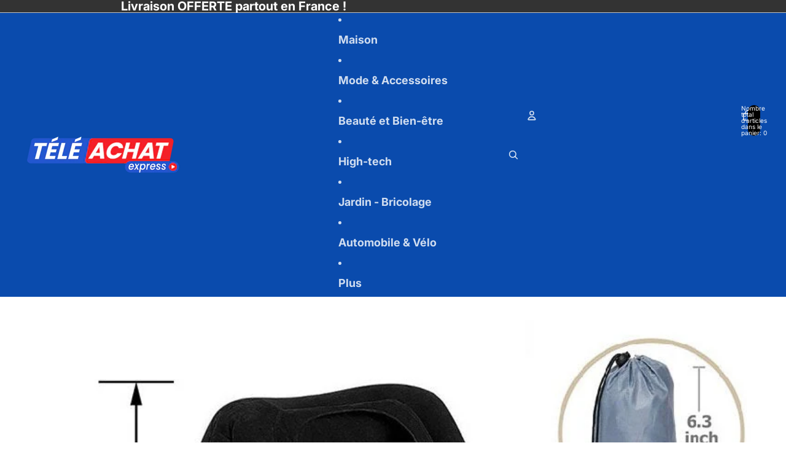

--- FILE ---
content_type: text/css
request_url: https://teleachat-express.fr/cdn/shop/t/8/compiled_assets/styles.css?v=423
body_size: 33199
content:
collection-links-component{--alignment: flex-start;display:grid;align-items:center;grid-gap:var(--gap-3xl)}collection-links-component:has([ratio=portrait]){--template-column-ratio: .8fr}collection-links-component:has([ratio=square]){--template-column-ratio: 1fr}collection-links-component:has([ratio=landscape]){--template-column-ratio: 1.4fr}collection-links-component[alignment=center]{--alignment: center}collection-links-component[alignment=center] .text-block{text-align:center}collection-links-component[alignment=right]{--alignment: flex-end}collection-links-component[alignment=right] .text-block{text-align:right}collection-links-component[layout=spotlight]{position:relative;grid-template-columns:1fr var(--template-column-ratio);grid-template-areas:"text image"}collection-links-component[layout=spotlight][reverse]{grid-template-areas:"image text";grid-template-columns:var(--template-column-ratio) 1fr}collection-links-component[layout=spotlight] .collection-links__container{align-items:var(--alignment)}@media (max-width: 749px){collection-links-component[layout=spotlight]{grid-template-columns:1fr;grid-template-areas:"text" "image";grid-gap:var(--gap-2xl)}collection-links-component[layout=spotlight] .collection-links__container{gap:clamp(var(--gap-xs),1vw,var(--gap-xl)) var(--gap-2xl);justify-content:var(--alignment)}}collection-links-component[layout=text]{grid-gap:0;grid-template-areas:"text"}collection-links-component[layout=text] .collection-links__container{gap:clamp(var(--gap-xs),1vw,var(--gap-xl)) var(--gap-2xl);flex-wrap:wrap;flex-direction:row;justify-content:var(--alignment)}.collection-links__container{display:flex;gap:var(--gap-md);flex-direction:column}.collection-links__images{overflow:hidden;grid-area:image}@media (max-width: 749px){.collection-links__images image-block{max-width:100%}}.featured-blog-posts h3{text-transform:uppercase}.featured-product-section .section-content-wrapper{grid-template-columns:1fr;display:grid;overflow:hidden}@media (min-width: 750px){.featured-product-section .section-content-wrapper{grid-template-columns:1fr 1fr}}.featured-product-section .product-media-container.constrain-height{--viewport-offset: 400px;--constrained-min-height: var(--visual-preview--height, 80dvh)}@media screen and (min-width: 750px){.featured-product-section .product-media-container.constrain-height{--viewport-offset: 300px}}.featured-product-section .product-grid__card{--padding-block: 20px;--padding-inline: 20px}@media screen and (min-width: 750px){.featured-product-section .product-grid__card{--padding-block: 40px;--padding-inline: 40px}}@media screen and (max-width: 749px){.featured-product-section .media-block{order:-1}}.utilities{width:100%;display:flex;flex-direction:column;align-items:center;gap:var(--gap);text-wrap:nowrap;border-top:var(--border-width) solid var(--color-border);color:var(--color-foreground-muted)}@media screen and (min-width: 750px){.utilities{display:grid;grid-template-columns:1fr auto 1fr;justify-content:center;gap:var(--gap);align-items:center;text-align:left}}.utilities a{color:var(--color-foreground-muted)}.utilities>*{text-align:center}@media screen and (min-width: 750px){.utilities>*{text-align:left}}@media screen and (min-width: 750px){.utilities{position:relative}.utilities>*{order:0;margin-left:0;margin-right:0;position:static}.utilities:has(.footer-utilities__text:nth-child(1)+.footer-utilities__text:nth-child(2)+.footer-utilities__icons:nth-child(3)){grid-template-columns:auto auto 1fr}.utilities:has(.footer-utilities__text:nth-child(1)+.footer-utilities__text:nth-child(2)+.footer-utilities__icons:nth-child(3)) .footer-utilities__icons:nth-child(3){justify-content:end}.utilities:has(.footer-utilities__text:nth-child(1)+.footer-utilities__icons:nth-child(2)+.footer-utilities__text:nth-child(3)){grid-template-columns:1fr auto 1fr}.utilities:has(.footer-utilities__text:nth-child(1)+.footer-utilities__icons:nth-child(2)+.footer-utilities__text:nth-child(3)) .footer-utilities__icons:nth-child(2){justify-self:center}.utilities:has(.footer-utilities__text:nth-child(1)+.footer-utilities__icons:nth-child(2)+.footer-utilities__text:nth-child(3)) .footer-utilities__text:nth-child(3){justify-self:end}.utilities:has(.footer-utilities__icons:nth-child(1)+.footer-utilities__text:nth-child(2)+.footer-utilities__text:nth-child(3)){grid-template-columns:1fr auto auto}.utilities:has(.footer-utilities__icons:nth-child(1)+.footer-utilities__text:nth-child(2)+.footer-utilities__text:nth-child(3)) .footer-utilities__text:nth-child(3){justify-content:end}.utilities:has(.footer-utilities__text:first-child:nth-last-child(2)+.footer-utilities__text:last-child){grid-template-columns:auto auto;justify-content:space-between}.utilities:has(.footer-utilities__text:first-child:nth-last-child(2)+.footer-utilities__text:last-child) .footer-utilities__text:nth-child(2){justify-self:end}.utilities:has(.footer-utilities__icons:first-child:nth-last-child(2)+.footer-utilities__text:last-child){grid-template-columns:1fr 1fr}.utilities:has(.footer-utilities__icons:first-child:nth-last-child(2)+.footer-utilities__text:last-child) .footer-utilities__text:nth-child(2){justify-self:end}.utilities:has(.footer-utilities__text:first-child:nth-last-child(2)+.footer-utilities__icons:last-child){grid-template-columns:1fr 1fr}.utilities:has(.footer-utilities__text:first-child:nth-last-child(2)+.footer-utilities__icons:last-child) .footer-utilities__icons:nth-child(2){justify-self:end}.utilities:has(.footer-utilities__text:first-child:nth-last-child(1)){grid-template-columns:1fr;justify-content:start}.utilities:has(.footer-utilities__text:first-child:nth-last-child(1)) .footer-utilities__text:nth-child(1){justify-self:start}.utilities:has(.footer-utilities__icons:first-child:nth-last-child(1)){grid-template-columns:1fr;justify-content:start}.utilities:has(.footer-utilities__icons:first-child:nth-last-child(1)) .footer-utilities__icons:nth-child(1){justify-self:start}}.footer-content{display:grid;grid-template-columns:1fr;gap:var(--footer-gap)}@media screen and (min-width: 750px) and (max-width: 989px){.footer-content{grid-template-columns:repeat(min(var(--grid-columns),3),1fr);grid-auto-flow:row}.footer-content--isolated-grid-item-tablet>:last-child{grid-column:1 / -1}}@media screen and (min-width: 990px){.footer-content{grid-template-columns:repeat(var(--grid-columns),1fr)}.footer-content[style*="--grid-columns: 1"]{justify-items:center}.footer-content--isolated-grid-item-desktop>:last-child{grid-column:1 / -1}}.announcement-bar{border-block-end:var(--border-bottom-width) solid var(--color-border)}.announcement-bar__slider{display:flex;flex-direction:row;align-items:center;position:relative}@media screen and (max-width: 749px){.announcement-bar__slider{grid-column:1 / -1}}.announcement-bar__slides{display:grid;grid:[stack] auto / [stack] auto;width:calc(100% - var(--button-size) * 2);max-width:680px;margin-inline:auto}.announcement-bar__slides>*{grid-area:stack}.announcement-bar__slide{transition:opacity .5s ease-in-out,visibility .5s ease-in-out}.announcement-bar__slide[aria-hidden=true]{opacity:0;visibility:hidden}.announcement-bar__slider slideshow-arrows{padding:0;mix-blend-mode:normal}.announcement-bar__slider slideshow-arrows .slideshow-control{color:var(--color-foreground)}.announcement-bar__slider .slideshow-control{display:flex;padding:0;width:var(--button-size);height:var(--button-size);align-items:center;justify-content:center;opacity:1;animation:none}@media screen and (min-width: 750px){.announcement-bar__slider .slideshow-control{--slideshow-control-offset: calc((var(--button-size) - var(--icon-size-xs)) / 2)}.section--page-width :is(.announcement-bar__slider .slideshow-control).slideshow-control--previous{transform:translate(var(--slideshow-control-offset))}}.announcement-bar__slider .slideshow-control .svg-wrapper{width:var(--icon-size-xs);height:var(--icon-size-xs)}.announcement-bar__slide{place-content:center}.announcement-bar__text:first-child{margin:0}.announcement-bar__link{position:absolute;top:0;right:0;bottom:0;left:0}body{--header-height: 0px;--header-group-height: var(--header-height);--transparent-header-offset-boolean: 0}body:has(>#header-group>header){--header-height: 60px}body:has(>#header-group:empty){--header-group-height: 0px}.header[transparent]{--language-button-background-color: transparent;--language-button-border-color: transparent;--header-bg-color: transparent;--header-logo-display: none;--header-logo-inverse-display: block;position:absolute;top:0;left:0;right:0;background-color:transparent;z-index:var(--layer-overlay)}.header[transparent][transparent=not-sticky][data-sticky-state=active],.header[transparent]:has(.mega-menu__list:hover),.header[transparent]:has(.menu-list__link[aria-haspopup]:is(:hover,[aria-expanded=true],[data-animating])),.header[transparent]:has(.menu-list__list-item[slot=overflow] .menu-list__link:is(:hover,[aria-expanded=true],[data-animating])){--header-logo-display: unset;--header-logo-inverse-display: unset;--header-bg-color: unset;--color-foreground: inherit;--color-foreground-rgb: inherit;--color-background: inherit;--color-background-rgb: inherit;--color-border: inherit;--color-border-rgb: inherit}:is(.header[transparent][transparent=not-sticky][data-sticky-state=active],.header[transparent]:has(.mega-menu__list:hover),.header[transparent]:has(.menu-list__link[aria-haspopup]:is(:hover,[aria-expanded=true],[data-animating])),.header[transparent]:has(.menu-list__list-item[slot=overflow] .menu-list__link:is(:hover,[aria-expanded=true],[data-animating]))) .header__row{transition:color var(--animation-values-fast),border-color var(--animation-values-fast),background-color var(--animation-values-fast)}.header[transparent] .header__row{transition:color var(--animation-values-slow),border-color var(--animation-values-slow),background-color var(--animation-values-slow)}:is(.header[transparent]:not([data-sticky-state=active]),.header[transparent=always][data-sticky-state=active]) .header__row:not(:has(.mega-menu__list:hover,.menu-list__link[aria-haspopup]:is(:hover,[aria-expanded=true],[data-animating]),.menu-list__list-item[slot=overflow] .menu-list__link:is(:hover,[aria-expanded=true],[data-animating]))){--color-foreground: inherit;--color-foreground-rgb: inherit;--color-border: inherit;--color-border-rgb: inherit;--color-primary-button-background: inherit;--color-primary-button-text: inherit}.header--inherit-color-scheme-on-menu-open:has(.mega-menu__list:hover) .header__row,.header--inherit-color-scheme-on-menu-open:has(.menu-list__link[aria-haspopup]:is(:hover,[aria-expanded=true],[data-animating])) .header__row,.header--inherit-color-scheme-on-menu-open:has(.menu-list__list-item[slot=overflow] .menu-list__link:is(:hover,[aria-expanded=true],[data-animating])) .header__row{--color-foreground: inherit;--color-foreground-rgb: inherit;--color-background: inherit;--color-background-rgb: inherit;--color-border: inherit;--color-border-rgb: inherit}.header-section{position:relative}#header-group:has(#header-component[sticky]){display:contents}.header-section:has(>#header-component[sticky=always]),.header-section:has(>#header-component[sticky=scroll-up][data-sticky-state=active]){position:sticky;top:-1px;z-index:var(--layer-sticky)}.header[data-sticky-state]{transition:opacity var(--animation-speed) var(--animation-easing);opacity:1}.header[data-sticky-state=active]{view-transition-name:sticky-header}.header[data-sticky-state=idle],.header[data-sticky-state=active][data-animating]{opacity:0}.header__row{position:relative;background-color:var(--header-bg-color, var(--color-background))}.header__row--top:not(.divider--page-width),.header__row--top.divider--page-width .header__columns,.header__row--bottom{border-bottom:var(--border-bottom-width) solid var(--color-border)}@media screen and (max-width: 749px){.header__row--top:not(.divider--page-width),.header__row--top.divider--page-width .header__columns{border-bottom-width:var(--border-bottom-width-mobile)}}@media screen and (min-width: 750px){.header__row.divider--page-width:not(.section--page-width) .header__columns{padding-inline-start:0;padding-inline-end:0;margin-inline-start:var(--page-margin);margin-inline-end:var(--page-margin)}}.header__column{display:flex;align-items:center}@media screen and (max-width: 749px){.header__column{display:contents}}.header__column--left,.header__column--center{gap:var(--gap-xl);grid-area:left}.header__column--center{justify-content:center;grid-area:center}.header__column--center header-menu:only-child .overflow-menu::part(list){justify-content:center}.header__column--right{gap:var(--gap-xl);justify-content:flex-end;grid-area:right}.header__column--right .overflow-menu::part(list){justify-content:flex-end}.header__columns{--header-left: 1fr;--header-center: auto;--header-right: 1fr;--header-template-columns: var(--header-left) var(--header-center) var(--header-right);--header-mobile-bookend: 44px;display:grid;grid-template-areas:"left center right";grid-gap:var(--gap-xl);grid-template-columns:var(--header-template-columns)}.header__columns:has(.header__column--center header-menu){--header-center: auto;--header-left: minmax(max-content, 1fr);--header-right: minmax(max-content, 1fr)}@media screen and (min-width: 750px){.header__columns:where(:not(:has(.header__column--center))){--header-template-columns: var(--header-left) var(--header-right);grid-template-areas:"left right"}}.header__columns:where(:not(:has(.header__column--center))):has(.header__column--right header-menu){--header-right: auto;--header-left: minmax(max-content, 1fr)}.header__columns:where(:not(:has(.header__column--center))):has(.header__column--left header-menu){--header-left: auto;--header-right: minmax(max-content, 1fr)}@media screen and (max-width: 749px){.header__columns{--header-template-columns: var(--header-mobile-bookend) var(--header-mobile-bookend) 1fr var(--header-mobile-bookend) var(--header-mobile-bookend);grid-template-areas:"leftA leftB center rightA rightB";grid-column:span 3;column-gap:0;align-items:center;padding-block:0;padding-inline:0 var(--padding-3xs)}.header__columns .header-logo{grid-area:center}.header__columns:not(:has(header-actions)) .search-action{grid-area:leftB}.header__columns:not(:has(.account-actions)) .search-action{grid-area:rightA}.header__columns .search-action{grid-area:leftB}.header__columns header-actions{grid-area:rightB}}.header__columns:not(:has(.header__column)){grid-template-columns:1fr}@media (hover: hover){:is(.header__column:has(header-menu:hover),.header__column:has(.header-actions__action:hover),.header__column:has(.dropdown-localization__button:hover),.header__column:has(.header__icon--menu:hover)) header-menu:not(:hover),:is(.header__column:has(header-menu:hover),.header__column:has(.header-actions__action:hover),.header__column:has(.dropdown-localization__button:hover),.header__column:has(.header__icon--menu:hover)) .header-actions__action:not(:hover),:is(.header__column:has(header-menu:hover),.header__column:has(.header-actions__action:hover),.header__column:has(.dropdown-localization__button:hover),.header__column:has(.header__icon--menu:hover)) .dropdown-localization__button:not(:hover),:is(.header__column:has(header-menu:hover),.header__column:has(.header-actions__action:hover),.header__column:has(.dropdown-localization__button:hover),.header__column:has(.header__icon--menu:hover)) .header__icon--menu:not(:hover){opacity:var(--opacity-subdued-text);transition:opacity var(--animation-speed) var(--animation-easing)}}header-menu,.header-actions__action,.dropdown-localization__button,.header__icon--menu{transition:opacity var(--animation-speed) var(--animation-easing)}.menu-list__list-item:where(:not([slot=overflow]))>.menu-list__link[aria-haspopup],.menu-list__list-item:where(:not([slot=overflow]))>.menu-list__link,.menu-list__list-item:where(:not([slot=overflow]))>button.menu-list__link{margin-block:calc(-2 * var(--header-padding));padding-block:calc(2 * var(--header-padding));margin-inline:calc(-1 * var(--gap-xl) / 2);padding-inline:calc(var(--gap-xl) / 2)}.header{--header-padding: var(--padding-sm);--font-paragraph--line-height: 1}.header.header--compact{--header-padding: var(--padding-2xs)}.header__columns{--padding-block-start: var(--header-padding);--padding-block-end: var(--header-padding)}.header:not(.header--compact) .header__row--bottom{--header-padding: var(--padding-xs)}.header--collapse-row-paddings .header__row--top .header__columns{--padding-block-end: 0px}.header--collapse-row-paddings .header__row--bottom .header__columns{--padding-block-start: 0px}.header-section:has(.header[transparent])+.shopify-section{margin-top:var(--header-height)}main>.shopify-section:first-child .section:not(.disable-section-top-offset).spacing-style,main>.shopify-section:first-child .section:not(.disable-section-top-offset) .spacing-style{--section-top-offset: calc(var(--header-height) * var(--transparent-header-offset-boolean))}:is(main>.shopify-section:first-child .section:not(.disable-section-top-offset).spacing-style,main>.shopify-section:first-child .section:not(.disable-section-top-offset) .spacing-style) :is(.spacing-style,.inherit-spacing){--section-top-offset: 0px}main>.shopify-section:first-child .section:not(.disable-section-top-offset) .sticky-content{margin-top:calc(var(--header-height) * var(--transparent-header-offset-boolean) * -1)}.hero-wrapper{--hero-height-offset: 0px}body:has(>#header-group>.header-section>#header-component) .hero-wrapper:first-child{--hero-height-offset: var(--header-group-height, 0)}.hero{position:relative;min-height:calc(var(--hero-min-height) - var(--hero-height-offset))}.hero[data-shopify-visual-preview]{--hero-min-height: 600px;min-height:600px}.hero__container{position:relative;overflow:hidden;border:var(--hero-border-width) var(--hero-border-style) rgb(var(--color-border-rgb) / var(--hero-border-opacity));min-height:inherit;align-items:var(--vertical-alignment-mobile);justify-content:var(--horizontal-alignment);z-index:var(--layer-base)}@media screen and (min-width: 750px){.hero__container{align-items:var(--vertical-alignment)}}.hero__content-wrapper.page-width{grid-column:2 / 3}.hero__content-wrapper{position:relative;top:0;right:0;bottom:0;left:0;z-index:var(--layer-flat)}.hero__content-wrapper .group-block-content{position:relative}.hero__media-wrapper{position:absolute;top:0;right:0;bottom:0;left:0;display:grid;grid-column:1 / -1;grid-template-columns:repeat(var(--hero-media-count, 1),1fr)}.hero--auto .hero__image,.hero--auto .hero__video{aspect-ratio:var(--hero-media-aspect-ratio)}.hero--no-blocks-auto-height :is(.hero__image,.hero__video){width:100%;aspect-ratio:auto}.hero--no-blocks-auto-height .hero__media-wrapper{position:relative}.hero__image,.hero__video,.hero__video-poster{height:100%;width:100%;object-fit:cover;object-position:center center;overflow:hidden;position:relative;z-index:var(--layer-base)}.hero__video-wrapper{position:relative}.hero__video-poster{position:absolute}.hero__link{position:absolute;top:0;right:0;bottom:0;left:0;grid-column:1 / -1}.hero__media-wrapper,.hero__content-wrapper{pointer-events:none}:is(.hero__media-wrapper,.hero__content-wrapper) :is(a,button,input,textarea,select){pointer-events:auto}.hero__content-wrapper--design-mode *{pointer-events:auto}.hero[data-blur-shadow=true]{--blurred-reflection-filter-saturate: saturate(1.5);--blurred-reflection-mask-image: linear-gradient(to bottom, #000 0%, #000 60%, transparent 100%);--blurred-reflection-box-shadow: rgb(0 0 0 / 5%) 0 0 1rem;--blurred-reflection-filter-blur: blur(20px);--blurred-reflection-scale: scale(2, 1.25);--blurred-reflection-padding-block-end: 60px}.hero[data-blur-shadow=true] .hero__container:before{content:"";position:absolute;top:0;right:0;bottom:0;left:0;box-shadow:var(--blurred-reflection-box-shadow);mix-blend-mode:overlay;pointer-events:none;z-index:-1}.hero__blurred-image{position:absolute;top:0;right:0;bottom:0;left:0;z-index:-1;-webkit-mask-image:var(--blurred-reflection-mask-image);mask-image:var(--blurred-reflection-mask-image);filter:var(--blurred-reflection-filter-saturate);pointer-events:none;transform:translateY(50%);overflow:hidden}.hero__blurred-image img,.hero__blurred-image svg{position:absolute;top:0;right:0;bottom:0;left:0;width:100%;height:100%;object-fit:cover;object-position:center center;filter:var(--blurred-reflection-filter-blur);opacity:var(--blur-opacity);transform:var(--blurred-reflection-scale);padding-block-end:var(--blurred-reflection-padding-block-end)}:is(.hero__blurred-image img,.hero__blurred-image svg):not(:only-child){width:50%}:is(.hero__blurred-image img,.hero__blurred-image svg):not(:only-child):last-child{right:0;left:auto}.logo-section{width:calc(var(--logo-width) + var(--padding-inline-start) + var(--padding-inline-end));max-width:100%;max-height:calc(var(--logo-height, 100%) + var(--padding-block-start) + var(--padding-block-end));font-size:var(--logo-height);display:flex}@media screen and (max-width: 750px){.logo-section{max-height:calc(var(--logo-height-mobile, var(--logo-height, 100%)) + var(--padding-block-start) + var(--padding-block-end));font-size:var(--logo-height-mobile, var(--logo-height));width:calc(var(--logo-width-mobile, var(--logo-width)) + var(--padding-inline-start) + var(--padding-inline-end))}}.logo-section--center{margin-inline:auto}.logo-section--flex-end{margin-inline-start:auto}.logo-section--flex-start{margin-inline-end:auto}.logo-section__image-wrapper{display:flex;width:100%;max-width:100%;max-height:100%}.logo-section__image{object-fit:contain;width:100%}.blog-post-comments-container{width:100%;max-width:var(--normal-content-width);margin:0 auto}.blog-post-comments{display:flex;flex-direction:column;gap:var(--gap-3xl)}.blog-post-comment__author{display:flex;align-items:center;gap:var(--gap-2xs);margin-top:var(--margin-md);font-size:var(--font-size--body-sm);color:rgb(var(--color-foreground-rgb) / var(--opacity-subdued-text))}.blog-post-comments-pagination{display:flex;justify-content:center;gap:var(--gap-2xs)}.blog-post-comments-pagination,.blog-post-comments-pagination a,.blog-post-comments-pagination .current{color:var(--color-foreground)}.blog-post-comments-pagination .current,.blog-post-comments-pagination a{display:block;padding:var(--padding-2xs) var(--padding-xs)}.blog-post-comments-pagination .current,.blog-post-comments-pagination a:hover{border-bottom:1px solid var(--color-foreground)}.blog-posts{--page-content-width: var(--narrow-page-width);--page-width: calc(var(--page-content-width) + (var(--page-margin) * 2));--columns-gap: 36px;--rows-gap: 36px}.blog-posts-container{display:grid;grid-template-columns:repeat(6,1fr);gap:1rem;width:100%;column-gap:var(--columns-gap);row-gap:var(--rows-gap)}.blog-post-item{--blog-post-card-scale: .6;grid-column:span 2}@media screen and (max-width: 749px){.blog-post-item{--blog-post-card-scale: .5;grid-column:span 6}}.blog-post-item:nth-child(2),.blog-post-item:nth-child(3){--blog-post-card-scale: .8;grid-column:span 3}@media screen and (max-width: 749px){.blog-post-item:nth-child(2),.blog-post-item:nth-child(3){--blog-post-card-scale: .5;grid-column:span 6}}.blog-post-item:first-child{--blog-post-card-scale: 1;grid-column:span 6}.blog-post-item{border:1px solid rgb(var(--color-foreground-rgb) / var(--opacity-20));padding:0 1rem 1rem}.blog-post-item:has(.blog-post-card__image-container){border:none;padding:0}.cart-page{--cart-font-size--2xs: var(--font-size--2xs);--cart-font-size--xs: var(--font-size--xs);--cart-font-size--sm: var(--font-size--sm);--cart-font-size--md: var(--font-size--md);--cart-font-size--2xl: var(--font-size--2xl);display:grid;grid-template-columns:1fr;gap:0 var(--padding-5xl)}.cart-page--empty{display:flex;flex-direction:column;align-items:center;justify-content:center}.cart-page--empty .cart-page__title,.cart-page--empty .cart-page__more-blocks{margin-top:var(--margin-6xl)}.cart-page__more-blocks{width:100%}.cart-page--empty .cart-title{text-align:center}.cart-page__main{grid-column:1}.cart-page__summary{padding-top:var(--padding-xl)}@media screen and (min-width: 750px){.cart-page{grid-template-columns:1fr min(50vw,var(--sidebar-width));grid-template-rows:min-content min-content 1fr}.cart-page__summary{display:grid;height:100%;grid-column:2;grid-row:1 / -1;align-self:stretch;grid-template-rows:subgrid;padding-top:0;position:relative}.section--page-width .cart-page:has(.cart__container--extend){grid-column:2 / 4;grid-template-columns:1fr minmax(var(--sidebar-width),calc((100vw - var(--page-width)) / 2 + var(--sidebar-width)))}.cart__container--extend{height:100%}}@media screen and (min-width: 1400px){.cart-page{grid-template-columns:1fr var(--sidebar-width)}}.main-collection-grid{grid-column:var(--grid-column--mobile)}@media screen and (min-width: 750px){.main-collection-grid{grid-column:var(--grid-column--desktop)}}@media screen and (min-width: 750px){.collection-wrapper{grid-template-columns:1fr repeat(var(--centered-column-number),minmax(0,calc((var(--page-width) - var(--page-margin) * 2) / var(--centered-column-number)))) 1fr}}@media screen and (min-width: 750px){.collection-wrapper:has(.facets-block-wrapper--full-width),.collection-wrapper:has(.collection-wrapper--full-width){grid-column:1 / -1;grid-template-columns:minmax(var(--page-margin),1fr) repeat(var(--centered-column-number),minmax(0,calc((var(--page-width) - var(--page-margin) * 2) / var(--centered-column-number)))) minmax(var(--page-margin),1fr)}}@media screen and (min-width: 750px){.collection-wrapper:has(.facets--vertical) .facets-block-wrapper--vertical:not(.hidden)~.main-collection-grid{grid-column:var(--facets-vertical-col-width) / var(--full-width-column-number)}}@media screen and (min-width: 750px){.collection-wrapper:has(.facets-block-wrapper--vertical:not(#filters-drawer)):has(.collection-wrapper--full-width){grid-column:1 / -1;grid-template-columns:0fr repeat(var(--centered-column-number),minmax(0,1fr)) 0fr}}@media screen and (max-width: 749px){:is(.collection-wrapper--full-width,.collection-wrapper--full-width-on-mobile) [product-grid-view=default] .product-grid__card{padding-inline-start:max(var(--padding-xs),var(--padding-inline-start));padding-inline-end:max(var(--padding-xs),var(--padding-inline-end))}}@media screen and (max-width: 749px){:is(.collection-wrapper--full-width,.collection-wrapper--full-width-on-mobile) [product-grid-view=mobile-single] .product-grid__card{padding-inline-start:max(var(--padding-xs),var(--padding-inline-start));padding-inline-end:max(var(--padding-xs),var(--padding-inline-end))}}@media screen and (max-width: 749px){:is(.collection-wrapper--full-width) .card-gallery,:is(.collection-wrapper--full-width-on-mobile) .card-gallery{margin-inline-start:calc(-1*max(var(--padding-xs),var(--padding-inline-start)));margin-inline-end:calc(-1*max(var(--padding-xs),var(--padding-inline-end)))}}marquee-component{display:block;width:100%;overflow:hidden}.section--page-width.media-with-content{grid-template-areas:"margin-left media margin-right" "margin-left content margin-right"}@media screen and (min-width: 750px){.section--page-width.media-with-content{--media-with-content-grid-columns: var(--full-page-grid-margin) calc((var(--full-page-grid-central-column-width) / 12) * 7) calc((var(--full-page-grid-central-column-width) / 12) * 5) var(--full-page-grid-margin);grid-template-areas:"margin-left media content margin-right"}}@media screen and (min-width: 750px){.section--page-width.media-with-content--media-right{--media-with-content-grid-columns: var(--full-page-grid-margin) calc((var(--full-page-grid-central-column-width) / 12) * 5) calc((var(--full-page-grid-central-column-width) / 12) * 7) var(--full-page-grid-margin);grid-template-areas:"margin-left content media margin-right"}}@media screen and (min-width: 750px){.section--page-width.media-with-content--medium{--media-with-content-grid-columns: var(--full-page-grid-margin) repeat(2, calc(var(--full-page-grid-central-column-width) / 2)) var(--full-page-grid-margin)}}@media screen and (min-width: 750px){.section--page-width.media-with-content--narrow.media-with-content--media-right{--media-with-content-grid-columns: var(--full-page-grid-margin) calc((var(--full-page-grid-central-column-width) / 3) * 2) calc(var(--full-page-grid-central-column-width) / 3) var(--full-page-grid-margin)}}@media screen and (min-width: 750px){.section--page-width.media-with-content--narrow{--media-with-content-grid-columns: var(--full-page-grid-margin) calc(var(--full-page-grid-central-column-width) / 3) calc((var(--full-page-grid-central-column-width) / 3) * 2) var(--full-page-grid-margin)}}@media screen and (min-width: 750px){.section--full-width.media-with-content--media-right{--media-with-content-grid-columns: 2.5fr 3.5fr;grid-template-areas:"content media"}}@media screen and (min-width: 750px){.section--full-width.media-with-content--medium{--media-with-content-grid-columns: 1fr 1fr}}@media screen and (min-width: 750px){.section--full-width.media-with-content--narrow{--media-with-content-grid-columns: 2fr 4fr}}@media screen and (min-width: 750px){.section--full-width.media-with-content--narrow.media-with-content--media-right{--media-with-content-grid-columns: 4fr 2fr}}.media-with-content.media-with-content--media-extend{grid-template-columns:var(--media-with-content-grid-columns);grid-template-areas:"media media media" "margin-left content margin-right"}@media screen and (min-width: 750px){.media-with-content.media-with-content--media-extend{grid-template-areas:"media media content margin-right"}}@media screen and (min-width: 750px){.media-with-content--media-extend.media-with-content--media-right{grid-template-areas:"margin-left content media media"}}@media screen and (min-width: 750px){.media-with-content--media-right{grid-template-areas:"margin-left content media media"}}.media-with-content{--media-with-content-grid-columns: var(--full-page-grid-with-margins);grid-template-columns:var(--media-with-content-grid-columns);grid-template-areas:"media media media" "content content content"}@media screen and (min-width: 750px){.media-with-content{--media-with-content-grid-columns: 3.5fr 2.5fr;grid-template-areas:"media content"}}.media-with-content .media-block{grid-area:media}.media-with-content .media-with-content__content{grid-area:content}.media-with-content .media-with-content__content>.group-block-content{padding-inline:var(--page-margin);padding-block:calc(2 * var(--page-margin))}@media screen and (min-width: 750px){.media-with-content .media-with-content__content>.group-block-content{padding-block:var(--page-margin)}}.media-with-content.section--page-width .media-with-content__content>.group-block-content{padding-inline:0}@media screen and (min-width: 750px){.media-with-content.section--page-width .media-with-content__content>.group-block-content{padding-inline-start:var(--page-margin)}}.media-with-content.section--page-width.media-with-content--media-right .media-with-content__content>.group-block-content{padding-inline-end:var(--page-margin);padding-inline-start:0}.media-with-content[data-shopify-visual-preview]{--hero-min-height: 500px;min-height:500px}.section-password{flex-grow:1;display:flex}.password-main-content{flex:1;display:flex;flex-direction:column}.password-enter{display:flex;flex-direction:column;align-items:center;gap:var(--gap-sm);padding-block:var(--padding-xl)}.password-enter__powered-by{margin:0;display:flex;align-items:center;gap:var(--padding-xs);height:1em}.password-enter__powered-by a{display:flex}.password-enter__powered-by svg{display:inline;height:1.3em;color:var(--color-foreground)}.password-enter__links{display:flex;align-items:center;gap:var(--gap-2xl)}@media screen and (max-width: 749px){.password-enter__links{flex-direction:column;gap:var(--gap-sm)}}.password-enter__admin-link{margin:0}.password-enter__button{height:var(--minimum-touch-target);background-color:transparent;color:var(--color-primary);cursor:pointer;text-decoration:underline}.password-enter__button:hover{color:var(--color-primary-hover);text-decoration:none}.password-dialog{max-width:100vw;max-height:100svh;width:100vw;height:100svh;border:none;transition:opacity var(--animation-values),display var(--animation-speed) allow-discrete,overlay var(--animation-speed) allow-discrete}.password-dialog::backdrop{display:none}.password-dialog[open]{opacity:1;top:0;left:0}@starting-style{.password-dialog[open]{opacity:0}}.password-dialog:not([open]){opacity:0}@starting-style{.password-dialog:not([open]){opacity:1}}.password-dialog__close-button{cursor:pointer}.password-dialog__header{position:absolute;top:0;right:0;padding:var(--padding-lg);z-index:var(--layer-raised)}.password-dialog__content{display:flex;flex-direction:column;justify-content:center;align-items:center;padding:var(--padding-lg);height:100%;transition:transform var(--animation-values)}.password-dialog__content .email-signup__message{padding-block-start:var(--padding-xl)}.password-dialog[open] .password-dialog__content{transform:translateY(0)}@starting-style{.password-dialog[open] .password-dialog__content{transform:translateY(1em)}}.password-dialog:not([open]) .password-dialog__content{transform:translateY(1em)}@starting-style{.password-dialog:not([open]) .password-dialog__content{transform:translateY(0)}}.storefront-password-form{max-width:400px;width:100%}.email-signup__input-group,.password-dialog__submit-button{width:100%}@media screen and (min-width: 750px){.email-signup__input-group,.password-dialog__submit-button{width:auto}}input[type=search]::-webkit-search-decoration{-webkit-appearance:none}.predictive-search-dropdown{display:flex;flex-direction:column;position:relative;top:0;left:0;right:0;z-index:var(--layer-base)}.search-action .predictive-search{z-index:calc(var(--layer-header-menu) + 2)}.search-action .search-modal .predictive-search{z-index:var(--layer-window-overlay)}.header__column--right .predictive-search-form__content-wrapper{right:0;left:unset}.search-modal .predictive-search-form__content-wrapper{width:100%}@media screen and (min-width: 750px){.search-modal .predictive-search-form__content-wrapper{height:fit-content}}@media screen and (min-width: 750px){.dialog-modal .predictive-search-form__header-inner{border:0}}.header[transparent] :is(.predictive-search):not(:focus-within){background-color:transparent}.header[transparent] .predictive-search-form__header-inner{border-color:var(--color-foreground)}.search-modal__content .predictive-search-form__content{max-height:var(--modal-max-height)}.predictive-search:has(.predictive-search-dropdown) .search-input{outline-color:transparent}.predictive-search:has(.predictive-search-dropdown) .predictive-search-form__header-inner:focus-within{border-top-color:transparent;border-right-color:transparent;border-left-color:transparent}@media screen and (max-width: 749px){.predictive-search:has(.predictive-search-dropdown) .predictive-search-form__header-inner:focus-within{border-bottom-color:transparent}}.predictive-search:has(.predictive-search-dropdown[aria-expanded=true]) .predictive-search-form__header-inner:focus-within{border-top-color:transparent;border-right-color:transparent;border-left-color:transparent;border-radius:var(--search-border-radius)}@media screen and (max-width: 749px){.predictive-search:has(.predictive-search-dropdown[aria-expanded=true]) .predictive-search-form__header-inner:focus-within{border-radius:var(--style-border-radius-inputs)}}.dialog-modal .predictive-search-form__header{border:0;border-radius:0;background-color:var(--color-background);border-bottom:var(--style-border-width) solid var(--color-border)}@media screen and (min-width: 750px){.dialog-modal .predictive-search-form__header{padding:var(--padding-2xs) var(--padding-2xs) 0;border-bottom:var(--search-border-width) solid var(--color-border)}}@media screen and (max-width: 749px){.dialog-modal .predictive-search-form__header{transition:box-shadow .2s ease;box-shadow:none}}.search-action .predictive-search:has(.predictive-search-dropdown) .predictive-search-form__header:focus-within{border-radius:var(--search-border-radius) var(--search-border-radius) 0 0;transition:box-shadow var(--animation-speed) var(--animation-easing);background-color:var(--color-background)}@media screen and (max-width: 749px){.search-action .predictive-search:has(.predictive-search-dropdown) .predictive-search-form__header:focus-within{border-radius:var(--style-border-radius-inputs) var(--style-border-radius-inputs) 0 0}}@media screen and (max-width: 749px){.dialog-modal .predictive-search__close-modal-button{padding-inline-start:var(--margin-xs);margin-inline-start:0}}@media screen and (max-width: 749px){.dialog-modal[open]{border-radius:0}}@media screen and (min-width: 750px){.dialog-modal .predictive-search-form__header:has(.predictive-search-form__header-inner:focus-within){border-bottom-color:transparent}}@media screen and (max-width: 749px){.dialog-modal .predictive-search__reset-button-icon{display:none}.dialog-modal .predictive-search__reset-button-text{display:block}.dialog-modal .predictive-search-form__content{max-height:100%}.dialog-modal .predictive-search-form__content-wrapper,.dialog-modal .predictive-search-form__header{box-shadow:none}.dialog-modal .predictive-search-form__footer{padding-block:var(--padding-2xl)}}.predictive-search-results__pill{font-weight:500;white-space:nowrap;color:var(--color-foreground);transition:background-color var(--animation-speed-medium) var(--animation-timing-hover),box-shadow var(--animation-speed-medium) var(--animation-timing-bounce),transform var(--animation-speed-medium) var(--animation-timing-bounce);margin:2px}.predictive-search-results__pill:hover{transform:scale(1.03);box-shadow:0 2px 5px rgb(0 0 0 / var(--opacity-8))}.predictive-search-results__pill mark{background-color:transparent;font-weight:200;color:rgb(var(--color-foreground-rgb) / var(--opacity-80))}.predictive-search-results__pill:focus,.predictive-search-results__pill:hover,.predictive-search-results__card--query:is([aria-selected=true],:focus-within) .predictive-search-results__pill{--pill-background-color: rgb(var(--color-foreground-rgb) / var(--opacity-8));background-color:var(--pill-background-color);outline:var(--border-width-sm) solid var(--color-border);border:var(--border-width-sm);text-decoration:none}.predictive-search-results__title{display:flex;justify-content:space-between;align-items:center;font-size:var(--font-size--body-md);font-weight:500;margin-block:var(--margin-sm) var(--margin-xs);width:100%;text-transform:var(--title-case)}.predictive-search-results__title:first-of-type{margin-block-start:0}@media screen and (max-width: 749px){.predictive-search-results__title{margin-block:var(--margin-lg) var(--margin-sm)}}.predictive-search-results__wrapper.predictive-search-results__wrapper-queries{margin-bottom:var(--margin-lg);padding-inline:var(--padding-xl);gap:var(--gap-2xs)}.predictive-search-results__card{flex:0 0 auto;scroll-snap-align:start;scroll-margin-block:calc(var(--title-font-size) + var(--title-margin-block) + var(--padding-sm)) calc(var(--padding-xl) + var(--button-padding-block) * 2);transition:transform var(--animation-speed-medium) var(--animation-timing-default),background-color var(--animation-speed-medium) var(--animation-timing-hover),border-color var(--animation-speed-medium) var(--animation-timing-hover)}.predictive-search-results__card:nth-last-child(3){scroll-snap-align:end}.predictive-search-results__card:active{transform:scale(.97);transition:transform .1s var(--animation-timing-active)}.recently-viewed-wrapper .predictive-search-results__card{opacity:1;transform:translateY(0);transition:opacity .25s cubic-bezier(.4,0,.2,1),transform .25s cubic-bezier(.4,0,.2,1)}.recently-viewed-wrapper.removing .predictive-search-results__card{opacity:0;transform:translateY(-10px);pointer-events:none}:is(.predictive-search-results__card--product,.recently-viewed-wrapper .predictive-search-results__card--product):active{transform:scale(.97);transition:transform .1s var(--animation-timing-active)}:is(.predictive-search-results__card--product,.recently-viewed-wrapper .predictive-search-results__card--product):hover{background-color:var(--card-bg-hover);border-radius:var(--product-corner-radius);padding:calc(var(--padding-2xs) + 2px);margin:calc((var(--padding-2xs) + 2px) * -1)}:is(.predictive-search-results__card--product,.recently-viewed-wrapper .predictive-search-results__card--product):is([aria-selected=true].keyboard-focus,:is(.predictive-search-results__card--product,.recently-viewed-wrapper .predictive-search-results__card--product):focus-visible,:is(.predictive-search-results__card--product,.recently-viewed-wrapper .predictive-search-results__card--product):has(.resource-card:focus-visible)){background-color:var(--card-bg-hover);padding:calc(var(--padding-2xs) + 1px);margin:calc((var(--padding-2xs) + 1px) * -1);outline:var(--border-width-sm) solid var(--color-border);border-radius:calc(var(--product-corner-radius) + 1px);border-color:var(--card-border-focus)}.predictive-search-results__card:not(.predictive-search-results__card--product){padding:var(--padding-sm);border:var(--border-width-sm) solid var(--color-border);border-radius:var(--card-corner-radius);width:60cqi;content-visibility:visible}@media screen and (min-width: 750px){.predictive-search-results__card:not(.predictive-search-results__card--product){width:27.5cqi}}.predictive-search-results__card:not(.predictive-search-results__card--product):hover{border-color:var(--card-border-hover);background-color:var(--card-bg-hover)}.predictive-search-results__card:not(.predictive-search-results__card--product)[aria-selected=true].keyboard-focus{border-color:var(--card-border-hover);background-color:var(--card-bg-hover)}.predictive-search-results__card:not(.predictive-search-results__card--product):active{transform:scale(.97);transition:transform var(--animation-speed-medium) var(--animation-timing-active)}@keyframes search-element-scale-in{0%{transform:scale(.95);opacity:0}40%{opacity:1}to{transform:scale(1);opacity:1}}@keyframes search-element-scale-out{0%{transform:scale(1);opacity:1}to{transform:scale(.95);opacity:0}}@keyframes search-element-slide-in-top{0%{margin-top:calc(var(--modal-top-margin) + var(--padding-sm));opacity:0}to{margin-top:var(--modal-top-margin);opacity:1}}@keyframes search-element-slide-out-top{0%{margin-top:var(--modal-top-margin);opacity:1}to{margin-top:calc(var(--modal-top-margin) + var(--padding-sm));opacity:0}}@keyframes content-slide{0%{transform:translateY(var(--slide-from, 0));opacity:var(--slide-opacity-from, 1)}to{transform:translateY(var(--slide-to, 0));opacity:var(--slide-opacity-to, 1)}}.predictive-search-results__list{--slide-width: 27.5%;--slideshow-gap: var(--gap-md);padding-block-start:var(--border-width-sm)}@media screen and (max-width: 749px){.predictive-search-results__list slideshow-arrows{display:none}}.predictive-search-results__no-results{animation-delay:.1s;transition:opacity var(--animation-speed-medium) var(--animation-timing-fade-in)}.predictive-search-results__no-results,.predictive-search-results__wrapper,.predictive-search-results__wrapper-products .predictive-search-results__card{animation:search-element-slide-up var(--animation-speed-medium) var(--animation-timing-bounce) backwards}.predictive-search-results__no-results:last-child{margin-block:var(--margin-lg);text-align:center}slideshow-slide .resource-card{animation-delay:0ms!important}.predictive-search-results__list,.predictive-search-results__wrapper{animation-duration:var(--animation-speed-medium)}.predictive-search-results__wrapper-queries{animation-delay:50ms}.predictive-search-results__list:nth-of-type(2){animation-delay:.15s}.predictive-search-results__list:nth-of-type(3){animation-delay:.2s}.predictive-search-results__list:nth-of-type(4){animation-delay:.25s}.predictive-search-results__list:last-child{margin-block-end:0}[data-resource-type]{animation-delay:0ms!important}.predictive-search-results__no-results.removing,.predictive-search-results__wrapper.removing{animation:search-element-slide-down var(--animation-speed-medium) var(--animation-timing-fade-out) forwards}.predictive-search-results__card.removing{animation:fadeOut var(--animation-speed-medium) var(--animation-timing-fade-out) forwards}.predictive-search-results__wrapper{transition:opacity var(--animation-speed-medium) var(--animation-timing-fade-in)}@keyframes search-element-slide-up{0%{opacity:0;transform:translateY(8px)}to{opacity:1;transform:translateY(0)}}@keyframes search-element-slide-down{0%{opacity:1;transform:translateY(0)}to{opacity:0;transform:translateY(8px)}}.predictive-search-results__card--query{transition:transform var(--animation-speed-medium) var(--animation-timing-bounce);transform-origin:center}.predictive-search-results__card--query:active{transform:scale(.97)}.product-information{gap:var(--gap) 0}.product-information__grid{display:grid;grid-template-columns:subgrid;grid-column:1 / -1}.product-details{order:1}.product-information__media{order:0;width:0;min-width:100%}@media screen and (max-width: 749px){.product-information__media{grid-column:1 / -1}.product-details{grid-column:2 / 3}}@media screen and (min-width: 750px){.product-information__grid{grid-column:2}:is(.product-information__grid.product-information--media-none,.product-information__grid:has(.product-information__media:empty)) .product-details{width:var(--narrow-content-width);margin:0 auto}.product-information__grid:not(:has(.product-information__media:empty)).product-information--media-left{grid-template-columns:1fr min(50vw,var(--sidebar-width))}.product-information__grid:not(:has(.product-information__media:empty)).product-information--media-left .product-information__media{padding-right:calc(var(--gap, 0) / 2)}.product-information__grid:not(:has(.product-information__media:empty)).product-information--media-left .product-details{padding-left:calc(var(--gap, 0) / 2)}.product-information__grid:not(:has(.product-information__media:empty)).product-information--media-left:has(.media-gallery--extend){grid-column:1 / 3}.product-information__grid:not(:has(.product-information__media:empty)).product-information--media-right{grid-template-columns:min(50vw,var(--sidebar-width)) 1fr}.product-information__grid:not(:has(.product-information__media:empty)).product-information--media-right .product-information__media{padding-left:calc(var(--gap, 0) / 2);order:1}.product-information__grid:not(:has(.product-information__media:empty)).product-information--media-right .product-details{padding-right:calc(var(--gap, 0) / 2);order:0}.product-information__grid:not(:has(.product-information__media:empty)).product-information--media-right:has(.media-gallery--extend){grid-column:2 / -1}.product-information__grid:not(:has(.product-information__media:empty)).product-information__grid--half,.product-information__grid:not(:has(.product-information__media:empty)).product-information__grid--half:has(.media-gallery--extend){grid-column:1 / -1;grid-template-columns:var(--full-page-grid-margin) calc(var(--full-page-grid-central-column-width) / 2) calc(var(--full-page-grid-central-column-width) / 2) var(--full-page-grid-margin)}:is(.product-information__grid:not(:has(.product-information__media:empty)).product-information__grid--half,.product-information__grid:not(:has(.product-information__media:empty)).product-information__grid--half:has(.media-gallery--extend)).product-information--media-left .product-information__media{grid-column:2 / 3}:is(.product-information__grid:not(:has(.product-information__media:empty)).product-information__grid--half,.product-information__grid:not(:has(.product-information__media:empty)).product-information__grid--half:has(.media-gallery--extend)).product-information--media-left .product-information__media:has(.media-gallery--extend){grid-column:1 / 3}:is(.product-information__grid:not(:has(.product-information__media:empty)).product-information__grid--half,.product-information__grid:not(:has(.product-information__media:empty)).product-information__grid--half:has(.media-gallery--extend)).product-information--media-left .product-details{grid-column:3 / 4}:is(.product-information__grid:not(:has(.product-information__media:empty)).product-information__grid--half,.product-information__grid:not(:has(.product-information__media:empty)).product-information__grid--half:has(.media-gallery--extend)).product-information--media-right .product-information__media{grid-column:3 / 4}:is(.product-information__grid:not(:has(.product-information__media:empty)).product-information__grid--half,.product-information__grid:not(:has(.product-information__media:empty)).product-information__grid--half:has(.media-gallery--extend)).product-information--media-right .product-information__media:has(.media-gallery--extend){grid-column:3 / -1}:is(.product-information__grid:not(:has(.product-information__media:empty)).product-information__grid--half,.product-information__grid:not(:has(.product-information__media:empty)).product-information__grid--half:has(.media-gallery--extend)).product-information--media-right .product-details{grid-column:2 / 3}.section--full-width .product-information__grid:not(:has(.product-information__media:empty)).product-information--media-left,.section--full-width .product-information__grid:not(:has(.product-information__media:empty)).product-information--media-right{grid-column:1 / -1}.section--full-width .product-information__grid:not(:has(.product-information__media:empty)).product-information--media-left .product-details{padding-inline-end:var(--padding-lg)}.section--full-width .product-information__grid:not(:has(.product-information__media:empty)).product-information--media-right .product-details{padding-inline-start:var(--padding-lg)}.section--full-width .product-information__grid:not(:has(.product-information__media:empty)).product-information__grid--half.product-information--media-left .product-information__media{grid-column:1 / 3}.section--full-width .product-information__grid:not(:has(.product-information__media:empty)).product-information__grid--half.product-information--media-left .product-details{grid-column:3 / -1}.section--full-width .product-information__grid:not(:has(.product-information__media:empty)).product-information__grid--half.product-information--media-right .product-information__media{grid-column:3 / -1}.section--full-width .product-information__grid:not(:has(.product-information__media:empty)).product-information__grid--half.product-information--media-right .product-details{grid-column:1 / 3}}@media screen and (min-width: 1200px){.product-information__grid:not(.product-information__grid--half,:has(.product-information__media:empty)).product-information--media-left{grid-template-columns:2fr 1fr}.product-information__grid:not(.product-information__grid--half,:has(.product-information__media:empty)).product-information--media-right{grid-template-columns:1fr 2fr}}.product-information__grid--limit-details .product-details>.group-block{max-width:var(--sidebar-width)}body:has(#header-group #header-component[data-sticky-state=active]) .product-details.sticky-content--desktop{--sticky-header-offset: var(--header-height)}@media screen and (max-width: 749px){.product-recommendations__skeleton-item:nth-child(odd){display:none}}product-recommendations:has([data-has-recommendations=false]){display:none}.accelerated-checkout-block[data-shopify-visual-preview]{width:300px}more-payment-options-link{font-size:smaller}more-payment-options-link a{--button-color: var(--color-primary)}more-payment-options-link a:hover{--button-color: var(--color-primary-hover)}.shopify-payment-button__more-options[aria-hidden=true]{display:none}.accordion{flex:1;width:100%}.accordion--dividers accordion-custom:not(:first-child) .details{border-block-start:var(--style-border-width) solid var(--color-border)}.accordion--dividers{--show-fallback-borders: 0}.accordion--dividers:not([class*=color-])[style*="--border-width: 0"],.accordion--dividers:not([class*=color-])[style*="--border-style: none"]{--show-fallback-borders: 1}.accordion--dividers accordion-custom:first-child .details{border-block-start:calc(var(--style-border-width) * var(--show-fallback-borders)) solid var(--color-border)}.accordion--dividers accordion-custom:last-child .details{border-block-end:calc(var(--style-border-width) * var(--show-fallback-borders)) solid var(--color-border)}.accordion--dividers .details-content{padding-block-end:var(--padding-sm)}.accordion--caret .icon-plus,.accordion--plus .icon-caret{display:none}.accordion .details__header{font-family:var(--summary-font-family);font-style:var(--summary-font-style);font-weight:var(--summary-font-weight);font-size:var(--summary-font-size);line-height:var(--summary-font-line-height);text-transform:var(--summary-font-case);min-height:var(--minimum-touch-target)}.buy-buttons-block{width:100%}.product-form-buttons{display:flex;flex-wrap:wrap;gap:calc(var(--gap-sm) / 2)}@media screen and (min-width: 750px){.product-form-buttons{gap:var(--gap-sm)}}.product-form-buttons>*:not(.quantity-selector){flex:1 1 185px;min-width:fit-content}.product-form-buttons--stacked>*:not(.quantity-selector){flex-basis:51%}.quantity-selector{flex-grow:0}.product-form-buttons button{width:100%;padding-inline:var(--padding-4xl);padding-block:var(--padding-lg)}.add-to-cart-button{text-transform:var(--button-text-case-primary)}.add-to-cart-button.button-secondary{text-transform:var(--button-text-case-secondary)}.product-form-buttons .shopify-payment-button__button{width:100%;min-height:var(--minimum-touch-target)}.quantity-selector,.add-to-cart-button{height:var(--height-buy-buttons)}.product__pickup-availabilities{width:100%}.pickup-availability__column{display:flex;flex-direction:column;justify-content:flex-start}.pickup-availability__row{display:flex;gap:var(--padding-xs)}.pickup-availability__dialog-row{display:flex;justify-content:space-between;align-items:flex-start}.pickup-availability__header-container{padding-block-end:var(--padding-2xl)}.pickup-location__wrapper{display:flex;flex-direction:column;padding-block:var(--padding-2xl);border-top:1px solid var(--color-border);gap:var(--padding-xs)}.pickup-location__address-wrapper{display:flex;flex-direction:column;gap:var(--padding-md)}.pickup-location__dialog{padding:var(--padding-2xl);position:fixed;border-radius:0;width:var(--sidebar-width);max-width:95vw;height:100%;margin:0 0 0 auto;border:var(--style-border-drawer);box-shadow:var(--shadow-drawer);background-color:var(--color-background)}.pickup-location__dialog:modal{max-height:100dvh}.pickup-location__text-sm{font-size:var(--font-size--sm);margin:0}.pickup-location__text-xs{font-size:var(--font-size--xs);margin:0}.product-form-text__error{display:flex;align-items:flex-start;gap:var(--gap-xs)}.pickup-location__button{width:fit-content;color:var(--color-primary);font-size:var(--font-size--xs);font-family:var(--font-body--family);padding:0;cursor:pointer;margin-block:var(--margin-xs)}.pickup-location__button:hover{color:var(--color-primary-hover)}.pickup-location__h4{margin:0}.pickup-location__text-bold{font-size:var(--font-size--md);font-weight:600;margin:0}.pickup-location__availability-wrapper{display:flex;align-items:center;gap:var(--gap-xs);font-family:var(--font-paragraph--family)}.pickup-location__address{font-style:normal}.pickup-location__close-button{top:calc(var(--padding-2xl) - (var(--icon-size-xs) / 2));right:calc(var(--padding-2xl) - var(--icon-size-xs))}.submit-button{min-width:max-content}email-signup-block{display:block}.email-signup-block{min-width:fit-content}@media screen and (max-width: 749px){.email-signup-block{width:100%;min-width:unset}}.email-signup__heading{padding-block:var(--padding-sm)}.email-signup__form{display:flex;flex-direction:column}.email-signup__input-group{position:relative;display:grid;grid-template-columns:1fr auto;background-color:transparent}.email-signup__input-group:not(:has(.email-signup__button--integrated)){gap:var(--gap-xs)}@media screen and (max-width: 749px){.email-signup__input-group:not(:has(.email-signup__button--arrow)){grid-template-columns:1fr}}.email-signup__input{width:100%;border-width:var(--border-width);border-radius:var(--border-radius);border-style:solid;border-color:var(--color-input-border)}.email-signup__input.paragraph{color:var(--color-input-text);outline-color:var(--color-input-background)}.email-signup__button{white-space:nowrap;padding:0}@media screen and (max-width: 749px){.email-signup__button{width:100%}}.email-signup__input,.email-signup__button--text{padding:var(--padding-lg) var(--padding-3xl)}.email-signup__input-group .email-signup__input--underline{--box-shadow-color: var(--color-input-border);--box-shadow-multiplier: 1;color:var(--color-input-text);background-color:transparent;padding:12px 0;border:none;border-radius:0;box-shadow:0 calc(var(--border-width) * var(--box-shadow-multiplier)) 0 var(--box-shadow-color);transition:box-shadow var(--animation-values)}.email-signup__input-group .email-signup__input--underline:focus-visible{--box-shadow-multiplier: 1.75;--box-shadow-color: var(--color-input-text);outline:none}.email-signup__input::placeholder{color:rgb(var(--color-input-text-rgb) / var(--opacity-70))}.email-signup__input-group .email-signup__input--none{color:var(--color-input-text);background-color:var(--color-input-background);border:none}.email-signup__input-group{--button-actual-width: var(--button-size)}.email-signup__input:has(+.email-signup__button--arrow.email-signup__button--integrated){padding-inline-end:calc(var(--button-size) + var(--padding-sm))}@media screen and (max-width: 749px){.email-signup__input:has(+.email-signup__button--arrow.email-signup__button--integrated){text-align:left}}.email-signup__input:has(+.email-signup__button--integrated.email-signup__button--text){padding-inline-end:calc(var(--button-actual-width) + var(--padding-xs) + var(--margin-xs))}@media screen and (max-width: 749px){.email-signup__input:has(+.email-signup__button--integrated.email-signup__button--text){text-align:left}}.email-signup__button-icon{fill:currentcolor;padding:5px}@media screen and (max-width: 749px){.email-signup__button-icon{padding:0;align-self:center;justify-self:center;width:var(--icon-size-lg);height:var(--icon-size-lg)}}.email-signup__button--arrow{aspect-ratio:1;padding-inline:var(--padding-xs)}.email-signup__button--arrow:not(.email-signup__button--integrated){width:auto}.email-signup__button--integrated{--button-offset: var(--margin-xs);position:absolute;height:calc(100% - (var(--button-offset) * 2) - (var(--border-width) * 2));right:calc(var(--button-offset) + var(--border-width));top:calc(var(--button-offset) + var(--border-width));width:max-content}@media screen and (max-width: 749px){.email-signup__button--integrated{width:fit-content}}.email-signup__button--integrated.email-signup__button--text{padding:0 var(--padding-3xl)}.email-signup__button--integrated.email-signup__button--text.button-unstyled{padding:0 var(--padding-xl)}.email-signup__button--integrated.button-unstyled{border-radius:var(--border-radius)}.email-signup__button--integrated>.email-signup__button-icon{padding:0}.email-signup__input--underline+.email-signup__button--integrated{--button-offset: calc(10% - var(--border-width));right:0}.email-signup__input--underline+.email-signup__button--integrated.email-signup__button--text.button-unstyled{padding:0}.email-signup__input--underline+.email-signup__button--integrated.button-unstyled{border-radius:0}.email-signup__button:not(.button-unstyled){background-color:var(--button-background-color);color:var(--button-color);text-transform:var(--button-text-case-primary)}.email-signup__button.button-secondary{text-transform:var(--button-text-case-secondary)}.email-signup__button.button-unstyled{background-color:transparent;color:var(--color-input-text)}.email-signup__button.button-unstyled:hover{color:rgb(var(--color-input-text-rgb) / var(--opacity-70));cursor:pointer}.email-signup__message{display:flex;align-items:center;gap:var(--gap-xs)}.email-signup__message-text{margin:0}@media screen and (min-width: 750px){.collection-wrapper{--facets-vertical-col-width: 6}}@media screen and (min-width: 990px){.collection-wrapper{--facets-vertical-col-width: 5}}@media screen and (min-width: 750px){.facets-block-wrapper{margin:var(--facets-margin);grid-column:var(--grid-column--desktop)}}@media screen and (min-width: 750px){.facets-block-wrapper--vertical{grid-column:var(--grid-column--desktop)}}@media screen and (max-width: 749px){.facets-block-wrapper--vertical+.facets-toggle{margin:0}}.facets-mobile-wrapper{display:flex;align-items:center;gap:var(--gap-sm);justify-content:flex-end}.facets-mobile-wrapper:has(>:nth-child(2)){justify-content:space-between}@media screen and (min-width: 750px){dialog-component.facets-block-wrapper:not(:has(.facets--drawer[open])){display:none}}.variant-option__swatch-wrapper{position:relative;overflow:visible;border-radius:var(--options-border-radius)}.variant-option--swatches-disabled .variant-option__swatch-wrapper{overflow:hidden}.facets{--facets-form-horizontal-gap: 20px;--facets-horizontal-max-input-wrapper-height: 230px;--facets-upper-z-index: var(--layer-raised);--facets-open-z-index: var(--layer-heightened);--facets-sticky-z-index: var(--layer-sticky);--facets-panel-min-width: 120px;--facets-panel-height: 300px;--facets-grid-panel-width: 300px;--facets-clear-padding: var(--padding-md);--facets-clear-shadow: 0 -4px 14px 0 rgb(var(--color-foreground-rgb) / var(--facets-low-opacity));--facets-input-label-color: rgb(var(--color-input-text-rgb) / var(--opacity-60));--facets-clear-all-min-width: 120px;--facets-see-results-min-width: 55%;--facets-mobile-gap: 22px;--facets-low-opacity: 10%;--facets-hover-opacity: 75%;top:auto;bottom:0;height:var(--drawer-height);max-height:var(--drawer-height);width:var(--drawer-width);max-width:var(--drawer-max-width);box-shadow:none;padding-block:0}@media screen and (min-width: 750px){.facets:not(.facets--drawer){padding-inline:var(--padding-inline-start) var(--padding-inline-end);width:100%;max-width:100%}}.facets--horizontal{display:none}@media screen and (min-width: 750px){.facets--horizontal{padding-block:var(--padding-block-start) var(--padding-block-end);display:flex;align-items:center;position:relative;z-index:var(--facets-upper-z-index);border:none;height:auto;top:initial;bottom:initial;max-height:none;width:auto;overflow:visible}}.facets--vertical{display:none}@media screen and (min-width: 750px){.facets--vertical{padding-block:0 var(--padding-block-end);display:block;position:static;top:auto;bottom:auto;height:auto;max-height:none;width:auto;overflow:visible}}@media screen and (min-width: 750px){.collection-wrapper:has(.collection-wrapper--full-width) .facets--vertical:not(.facets--drawer){padding-inline-start:max(var(--padding-sm),var(--padding-inline-start))}}.facets--drawer{border-radius:0;border-right:var(--style-border-drawer);box-shadow:var(--shadow-drawer);padding-inline:0}.facets--drawer[open]{display:flex;flex-direction:column;justify-content:space-between}@media screen and (min-width: 750px){.facets.facets-controls-wrapper{grid-column:column-1 / column-12;color:rgb(var(--color-foreground-rgb) / var(--opacity-70));gap:0 var(--facets-form-horizontal-gap);padding-bottom:var(--padding-xs)}}@media screen and (max-width: 749px){.collection-wrapper:has(.product-grid-mobile--large) .facets-mobile-wrapper.facets-controls-wrapper{display:none}}.facets__inputs{display:flex;flex-direction:column;gap:var(--padding-lg);width:100%}:is(.facets--drawer,.facets--vertical) .facets__inputs:not(:has(.show-more)){padding-block-end:var(--padding-sm)}.facets__form-wrapper{display:flex;flex-direction:column;color:var(--color-foreground-muted);width:100%}@media screen and (min-width: 750px){.facets--horizontal .facets__form-wrapper{flex-direction:row;height:auto}}.facets__form{display:flex;flex-flow:column;width:100%;height:100%}@media screen and (min-width: 750px){.facets--horizontal .facets__form{flex-flow:row nowrap;height:auto}}@media screen and (min-width: 750px){.facets:not(.facets--drawer) .facets__filters-wrapper{margin-inline-end:var(--margin-md)}}@media screen and (min-width: 750px){.facets--horizontal .facets__filters-wrapper{max-width:60%;display:flex;flex-wrap:wrap;column-gap:var(--gap-xl);margin-inline-end:0}}.facets__summary{--variant-picker-swatch-width: 32px;--variant-picker-swatch-height: 32px;--icon-opacity: .5;font-size:var(--font-h4--size);display:flex;justify-content:space-between}@media screen and (min-width: 750px){.facets__summary{--variant-picker-swatch-width: 26px;--variant-picker-swatch-height: 26px}}.facets__summary:hover{--icon-opacity: 1}.facets__filters-wrapper:hover .facets__summary,.facets__filters-wrapper:has(.facets__panel[open]) .facets__summary{opacity:var(--facets-hover-opacity)}.facets__filters-wrapper .facets__summary:hover,.facets__filters-wrapper .facets__panel[open] .facets__summary{opacity:1}@media screen and (min-width: 750px){.facets--horizontal .facets__summary{font-size:var(--font-paragraph--size);justify-content:flex-start;height:var(--minimum-touch-target)}}.facets__summary .icon-caret{height:var(--icon-size-xs);width:var(--icon-size-xs);color:rgb(var(--color-foreground-rgb) / var(--icon-opacity));margin-block:var(--margin-2xs);transition:color var(--animation-speed) var(--animation-easing)}.facets--drawer .facets__summary .icon-caret{margin-inline-start:var(--margin-2xs)}.facets__bubble{display:inline-flex;font-family:var(--font-paragraph--family);font-weight:var(--font-paragraph--weight);aspect-ratio:1 / 1}.facets__inputs-wrapper{margin-block:var(--padding-xs) var(--padding-xs)}.facets__inputs .show-more{display:flex;flex-direction:column;gap:var(--gap-xl);margin-block-end:var(--padding-xl)}@media screen and (min-width: 750px){.facets:not(.facets--drawer) .facets__inputs-wrapper{gap:var(--gap-sm)}}@media screen and (min-width: 750px){.facets--horizontal .facets__inputs .show-more{display:contents}}@media screen and (min-width: 750px){.facets--horizontal .facets__inputs-wrapper{max-height:var(--facets-horizontal-max-input-wrapper-height);scrollbar-width:none;-ms-overflow-style:none;overflow-x:auto;padding:var(--padding-md);margin-block:0}}.facets--vertical .facets__inputs:has(.show-more) .facets__inputs-wrapper{padding-block:var(--padding-sm);padding-inline:var(--padding-sm);margin-block:calc(var(--padding-sm) * -1);margin-inline:calc(var(--padding-sm) * -1)}@media screen and (max-width: 749px){.facets__inputs:has(.show-more) .facets__inputs-wrapper{padding-block:var(--padding-sm);padding-inline:var(--padding-sm);margin-block:calc(var(--padding-sm) * -1);margin-inline:calc(var(--padding-sm) * -1)}}.facets__inputs-wrapper:not(:has(.facets__inputs-list)),.facets__inputs-wrapper .facets__inputs-list{display:flex;gap:var(--facets-mobile-gap);flex-direction:column}@media screen and (min-width: 750px){.facets__inputs-wrapper:not(:has(.facets__inputs-list)),.facets__inputs-wrapper .facets__inputs-list{gap:var(--gap-sm)}}@media screen and (min-width: 750px){.facets--vertical .facets__inputs-wrapper .facets__inputs-list--swatches{gap:var(--gap-sm)}.facets--horizontal .facets__inputs-wrapper .facets__inputs-list--swatches:not(.facets__inputs-list--swatches-grid){display:grid;grid-template-columns:repeat(var(--swatch-columns, 4),1fr)}}.facets__inputs-wrapper .facets__inputs-list--swatches{--facets-mobile-gap: var(--gap-sm)}.facets__inputs-wrapper .facets__inputs-list--grid{--min-column-width: 20%;display:grid;grid-template-columns:repeat(auto-fit,minmax(var(--min-column-width),1fr));gap:var(--gap-sm)}@media screen and (min-width: 750px){.facets__inputs-wrapper .facets__inputs-list--grid{--min-column-width: 50px}}@media screen and (min-width: 750px){.facets-block-wrapper:not(.facets-block-wrapper--vertical) .facets__inputs-list--grid{width:var(--facets-grid-panel-width)}}.facets__inputs-wrapper--row:not(:has(.facets__inputs-list)),.facets__inputs-wrapper--row .facets__inputs-list{flex-wrap:wrap;flex-direction:row}.facets__inputs .show-more__button{--show-more-icon-size: 22px;--show-more-gap: 8px;gap:var(--show-more-gap)}@media screen and (min-width: 750px){.facets__inputs .show-more__button{--show-more-icon-size: 16px;--show-more-gap: 6px}}.facets__inputs .show-more__button .icon-plus{width:var(--show-more-icon-size);height:var(--show-more-icon-size)}.facets__inputs .show-more__button .icon-plus svg{width:var(--icon-size-xs);height:var(--icon-size-xs)}.facets__panel{padding:0 var(--drawer-padding)}@media screen and (min-width: 750px){.facets:not(.facets--drawer) .facets__panel,.facets-controls-wrapper .facets__panel{padding:0}}@media screen and (min-width: 750px){.facets--horizontal .facets__panel{position:relative}}.facets-mobile-wrapper .facets__panel-content{border-radius:var(--style-border-radius-popover)}.facets-mobile-wrapper{--facets-upper-z-index: var(--layer-raised);--facets-panel-min-width: 120px;--facets-panel-height: 300px}@media screen and (min-width: 750px){.facets--horizontal .facets__panel-content,.sorting-filter__options{border-radius:var(--style-border-radius-popover);position:absolute;top:100%;width:max-content;min-width:var(--facets-panel-min-width);max-width:var(--facets-panel-width);max-height:var(--facets-panel-height);z-index:var(--facets-upper-z-index);box-shadow:var(--shadow-popover);border:var(--style-border-popover);background-color:var(--color-background);overflow-y:hidden;gap:0}}:is(.facets--drawer,.facets--vertical) :is(.facets__item,.sorting-filter):before{content:"";display:block;height:0;width:calc(100% - var(--drawer-padding) * 2);border-top:var(--style-border-width) solid var(--color-border);margin:0 auto}@media screen and (min-width: 750px){.facets:not(.facets--drawer) :is(.facets__item,.sorting-filter):before{width:100%}.facets--horizontal .facets__item:not(:first-of-type):before,.facets--horizontal .sorting-filter:before{content:none}}@media screen and (min-width: 750px){.facets--vertical .facets__item:not(:first-of-type):before,.facets--vertical .sorting-filter:before{content:""}}.facets__label,.facets__clear-all,.clear-filter{text-decoration-color:transparent;text-decoration-thickness:.075em;text-underline-offset:.125em;transition:text-decoration-color var(--animation-speed) var(--animation-easing)}.facets__label,.products-count-wrapper{text-transform:var(--facet-label-transform)}.clear-filter{background-color:transparent;box-shadow:none;padding:0}.facets__label{color:var(--color-foreground);cursor:pointer}@media screen and (min-width: 750px){.facets__label{margin-inline-end:var(--margin-2xs)}}.products-count-wrapper{display:none}@media screen and (min-width: 750px){.facets--horizontal .products-count-wrapper{display:flex;margin-left:auto;flex-shrink:0;align-items:center;height:var(--minimum-touch-target)}}.facets__title-wrapper{background-color:var(--color-background);color:var(--color-foreground);position:sticky;top:0;display:flex;justify-content:space-between;align-items:center;padding-block:var(--padding-xs);padding-inline-start:var(--drawer-padding);padding-inline-end:var(--padding-2xs);z-index:var(--facets-sticky-z-index)}@media screen and (min-width: 750px){:is(.facets--horizontal,.facets--vertical) .facets__title-wrapper{display:none}}.facets-drawer__title{--variant-picker-swatch-width: 32px;--variant-picker-swatch-height: 32px;margin:0;display:flex;align-items:center;gap:var(--gap-xs)}@media screen and (min-width: 750px){.facets-drawer__title{--variant-picker-swatch-width: 26px;--variant-picker-swatch-height: 26px}}.facets-drawer__close{position:relative;top:0;right:0;padding:0;cursor:pointer}.facets__status:not(:empty){width:max-content;display:flex;margin-inline-start:auto;font-weight:500;color:var(--color-foreground)}.facets__panel[open] .facets__status{display:none}.facets--filters-title{margin-block-end:0;color:var(--color-foreground);height:fit-content}@media screen and (max-width: 749px){.facets--filters-title{display:none}}@media screen and (min-width: 750px){.facets--horizontal .facets__panel .facets__status:has(:not(:empty)){display:flex;margin-inline-start:var(--margin-xs);margin-inline-end:var(--margin-xs)}}@media screen and (min-width: 750px){.facets--horizontal .facets__form{gap:0 var(--facets-form-horizontal-gap)}}@media screen and (min-width: 750px){.collection-wrapper:has(>.facets--horizontal) .facets__panel[open]{z-index:var(--facets-open-z-index)}}.policy-list-trigger{anchor-name:--terms-policies-trigger;cursor:pointer;font-size:var(--font-size, .75rem);text-transform:var(--text-transform, none)}.policy_list li{border-radius:calc(var(--style-border-radius-popover) - 8px)}.policy_list li a{color:var(--color-foreground);display:inline-block;padding:8px;text-align:start;width:100%;outline-color:#0000;font-size:var(--font-size, .75rem);text-transform:var(--text-transform, none)}.policy_list li:is(:hover,:focus-within){background:rgb(var(--color-foreground-rgb) / .15)}.terms-policies-popover{position-anchor:--terms-policies-trigger;inset:unset;bottom:calc(anchor(top) + 1rem);left:anchor(left);border-radius:var(--style-border-radius-popover);background:linear-gradient(var(--color-background) 0 100%),linear-gradient(rgb(var(--color-background-rgb) / .15) 0 100%);background-clip:padding-box,border-box;border:1px solid #0000;box-shadow:var(--shadow-popover);padding:8px;margin:0;opacity:0;scale:.94;translate:0 6px;transform-origin:6ch 100%}.terms-policies-popover.\:popover-open,.terms-policies-popover:popover-open{opacity:1;translate:0 0;scale:1}@media screen and (max-width: 750px){.terms-policies-popover{left:anchor(center);transform:translate(-50%);transform-origin:0% 100%}}@supports not (position-anchor: --account-button-trigger){.terms-policies-popover{bottom:unset;top:calc(var(--anchor-top) * 1px);left:calc(var(--anchor-left) * 1px);transform:translateY(calc(-100% - 1.25rem))}@media screen and (max-width: 750px){.terms-policies-popover{left:calc((var(--anchor-left) + (var(--anchor-width) / 2)) * 1px);transform:translate(-50%,calc(-100% - 1.25rem))}}}@media (prefers-reduced-motion: no-preference){.terms-policies-popover{transition-property:display,overlay,opacity,scale,translate;transition-behavior:allow-discrete;transition-duration:.3s;transition-timing-function:var(--ease-out-quad)}@starting-style{.terms-policies-popover.\:popover-open,.terms-policies-popover:popover-open{opacity:.7;translate:0 6px;scale:.94}}}.icon-block{display:flex;fill:currentcolor;flex-shrink:0}.icon-block__media{height:auto}placeholder-image img{width:100%;height:100%;aspect-ratio:var(--ratio)}.image-block{display:flex;justify-content:var(--horizontal-alignment, "inline-start")}.image-block--height-fill .image-block__image{height:100%}.image-block__image{object-fit:cover;aspect-ratio:var(--ratio)}.logo-block{width:calc(var(--logo-width) + var(--padding-inline-start) + var(--padding-inline-end));max-width:100%;max-height:calc(var(--logo-height, 100%) + var(--padding-block-start) + var(--padding-block-end));font-size:var(--logo-height);display:flex}@media screen and (max-width: 750px){.logo-block{max-height:calc(var(--logo-height-mobile, var(--logo-height, 100%)) + var(--padding-block-start) + var(--padding-block-end));font-size:var(--logo-height-mobile, var(--logo-height));width:calc(var(--logo-width-mobile, var(--logo-width)) + var(--padding-inline-start) + var(--padding-inline-end))}}.logo-block__image-wrapper{display:flex;width:100%;max-width:100%;max-height:100%}.logo-block__image{object-fit:contain;width:100%}.menu{width:100%}.menu:not(:has(.menu__heading--empty)) .details-content{margin-block-start:var(--spacing--size)}.menu__item+.menu__item{margin-block-start:var(--spacing--size)}.menu .menu__heading--empty{display:none}.menu__heading__default{display:contents}.menu__heading__accordion{display:none}@media screen and (max-width: 749px){.menu--accordion .menu__heading--empty{display:flex}.menu--accordion .menu__heading__accordion{display:contents}.menu--accordion .menu__heading__default{display:none}.menu--accordion .details-content{margin-block-start:var(--spacing--size)}.menu--accordion .menu__details{padding-inline:0}.menu--dividers .menu__details{border-block-end:var(--style-border-width) solid var(--color-border)}.menu--dividers .details-content{padding-block-end:var(--padding-sm)}}.menu--caret .icon-plus,.menu--plus .icon-caret{display:none}.page-block{display:flex;flex-direction:column;max-width:100%;max-height:100%;width:100%;height:auto;align-items:flex-start}.page-title{margin-bottom:var(--margin-xl)}.placeholder-image{position:relative;aspect-ratio:var(--ratio);overflow:hidden}.page-placeholder{width:100%;height:100%}.payment-icons{width:100%}.payment-icons__list{display:flex;align-items:center;justify-content:var(--alignment);flex-wrap:wrap;gap:var(--icon-gap);margin:0;padding:0}.payment-icons__item{display:flex;align-items:center}.popup-link__button svg{display:inline-block;position:relative;top:var(--margin-2xs)}.popup-link__content{box-shadow:var(--shadow-popover);border:var(--style-border-popover);border-radius:var(--style-border-radius-popover);background-color:var(--color-background);padding:var(--padding-4xl) var(--padding-xl) var(--padding-xl);max-width:var(--normal-content-width);max-height:var(--modal-max-height)}@media screen and (min-width: 750px){.popup-link__content{padding:var(--padding-5xl)}}.popup-link__content[open]{animation:modalSlideInTop var(--animation-speed) var(--animation-easing) forwards}.popup-link__content.dialog-closing{animation:modalSlideOutTop var(--animation-speed) var(--animation-easing) forwards}.popup-link__content--drawer{position:fixed;border-radius:0;width:var(--sidebar-width);max-width:95vw;height:100%;margin:0 0 0 auto}.popup-link__content--drawer:modal{max-height:100dvh}.popup-link__close{top:var(--margin-2xs);right:var(--margin-2xs);opacity:.8;animation:none}.tax-note:empty{display:none}form.payment-terms{padding-top:.5em}.installments:not(:has(shopify-payment-terms)){display:none}product-custom-property-component{display:block;width:100%}product-custom-property-component .__heading{margin-inline:0;margin-block:0 var(--padding-sm)}product-custom-property-component .__heading:has(+.__description){margin-block-end:var(--padding-2xs)}product-custom-property-component .__description{font-size:min(.85em,var(--font-paragraph--size));color:rgb(var(--color-foreground-rgb) / var(--opacity-subdued-text));margin-inline:0;margin-block:0 var(--padding-md)}product-custom-property-component .__field{position:relative}product-custom-property-component .__input-wrapper{position:relative}product-custom-property-component input,product-custom-property-component textarea{width:100%;color:var(--color-input-text)!important}product-custom-property-component .__input-wrapper input{padding-bottom:calc(var(--padding-sm) * 3)}product-custom-property-component .__input-wrapper textarea{padding-bottom:calc(var(--padding-sm) * 3);scroll-padding-bottom:calc(var(--padding-sm) * 3)}product-custom-property-component textarea{min-height:80px}@supports (resize: vertical){@media (hover: hover) and (pointer: fine){product-custom-property-component textarea{resize:vertical}}}product-custom-property-component .__character-label{position:absolute;left:var(--input-padding-x);bottom:var(--padding-sm);pointer-events:none}product-custom-property-component .__character-count{font-style:italic;color:var(--color-input-text)!important}.custom-property__input{border:var(--style-border-width-inputs) solid var(--color-input-border);border-radius:var(--style-border-radius-inputs);box-shadow:none}.custom-property__input:is(:hover,:focus){box-shadow:none}.custom-property__input:focus{outline:var(--focus-outline-width) solid var(--color-input-background)}.product-inventory__status{display:flex;align-items:center;font-size:var(--font-paragraph--size);line-height:var(--font-paragraph--line-height);gap:var(--padding-xs)}.product-inventory__icon,.product-inventory__icon svg{width:var(--icon-size-sm);height:var(--icon-size-sm)}.product-inventory__icon-low{color:var(--color-lowstock)}.product-inventory__icon-in_stock{color:var(--color-instock)}.product-inventory__icon-out_of_stock{color:var(--color-outofstock)}.product-inventory__icon circle:first-of-type{opacity:.3}.product-recommendations-wrapper{width:100%}.product-recommendations-wrapper:has(product-recommendations[data-shopify-editor-preview]){width:100vw}.product-recommendations{display:block}.product-recommendations__skeleton-item{aspect-ratio:3 / 4;background-color:var(--color-foreground);opacity:var(--skeleton-opacity);border-radius:4px}.rating-wrapper{width:100%;gap:var(--gap-xs);flex-wrap:wrap}.rating-color--primary{--star-fill-color: var(--color-primary);--star-fill-color-rgb: var(--color-primary-rgb)}.rating-color--foreground{--star-fill-color: var(--color-foreground);--star-fill-color-rgb: var(--color-foreground-rgb)}.rating-wrapper,.rating{display:flex;align-items:center}.rating-wrapper.justify-right{flex-direction:row-reverse}.rating{gap:var(--gap-3xs)}.rating-wrapper .rating-text,.rating-wrapper .rating-count,.rating-wrapper .rating-count-separator{color:var(--star-fill-color);margin:0;white-space:nowrap}.rating-count-separator{opacity:var(--opacity-20);padding-left:calc(var(--padding-xs) / 2);padding-right:var(--padding-xs)}.stars{height:var(--star-size);fill:var(--empty-star-fill-color)}.filled-star{fill:var(--star-fill-color)}.layout-panel-flex--column>.spacer-block{width:100%}.layout-panel-flex--row>.spacer-block{height:100%}:is(.layout-panel-flex--row,.layout-panel-flex--column)>.spacer-block--size-percent{flex:var(--spacer-size)}.layout-panel-flex--row>.spacer-block--size-pixel{width:var(--spacer-size)}.layout-panel-flex--column>.spacer-block--size-pixel{height:var(--spacer-size)}@media screen and (max-width: 750px){.layout-panel-flex--row:not(.mobile-column)>.spacer-block--size-mobile-percent{flex:var(--spacer-size-mobile);height:100%}.layout-panel-flex--column>.spacer-block--size-mobile-percent,.mobile-column>.spacer-block--size-percent:not(.spacer-block--size-mobile-pixel){width:100%;flex:var(--spacer-size-mobile)}.layout-panel-flex--row:not(.mobile-column)>.spacer-block--size-mobile-pixel{width:var(--spacer-size-mobile);height:100%}.layout-panel-flex--column>.spacer-block--size-mobile-pixel,.mobile-column>.spacer-block--size-mobile-pixel{width:100%;flex:0;height:var(--spacer-size-mobile)}}product-swatches{width:100%;display:flex;position:relative;overflow:hidden;gap:0;flex-shrink:0}swatches-variant-picker-component{display:flex;width:100%;flex-direction:row;justify-content:var(--product-swatches-alignment-mobile)}@media (min-width: 750px){swatches-variant-picker-component{justify-content:var(--product-swatches-alignment)}}swatches-variant-picker-component .variant-option--swatches{padding-block:calc(var(--product-swatches-padding-block-start) + var(--focus-outline-offset) + var(--focus-outline-width)) calc(var(--product-swatches-padding-block-end) + var(--focus-outline-offset) + var(--focus-outline-width));padding-inline:calc(var(--product-swatches-padding-inline-start) + var(--focus-outline-offset) + (1.5 * var(--focus-outline-width))) calc(var(--product-swatches-padding-inline-end) + var(--focus-outline-offset) + var(--focus-outline-width))}.variant-option--swatches overflow-list::part(list){gap:var(--gap-sm)}.variant-option--swatches overflow-list[defer]::part(list){flex-wrap:nowrap}.hidden-swatches__count{display:flex;align-self:center;align-items:center;justify-content:center;color:rgb(var(--color-foreground-rgb) / var(--opacity-40-60));background-color:transparent;padding:0;border:0;border-radius:0}.hidden-swatches__count:before{counter-reset:overflow-count var(--overflow-count);content:"+" counter(overflow-count);line-height:1;cursor:pointer}.hidden-swatches__count:hover{color:var(--color-foreground-rgb)}.placeholder-video{aspect-ratio:5 / 3}.details__icon{height:auto;margin-inline-end:var(--margin-xs)}.text-block{width:var(--width);max-width:100%}.text-block>*{width:var(--width);max-width:var(--max-width, 100%);text-align:var(--text-align)}.text-block:not(.text-block--full-width).h1,.text-block:not(.text-block--full-width).h2,.text-block:not(.text-block--full-width).h3,.text-block:not(.text-block--full-width).h4,.text-block:not(.text-block--full-width).h5,.text-block:not(.text-block--full-width).h6{text-wrap:balance}.blog-post-card{display:flex;flex-direction:column;text-align:var(--text-align)}.blog-post-card__content{padding-block-start:.4rem;display:flex;flex-direction:column}.blog-post-item .blog-post-card__image-container,.blog-post-item .blog-post-card__content{width:100%}.blog-post-item:first-child .blog-post-card{flex-direction:row}@media screen and (max-width: 749px){.blog-post-item:first-child .blog-post-card{flex-direction:column}}.blog-post-item:first-child .blog-post-card__image-container{width:70%}@media screen and (max-width: 749px){.blog-post-item:first-child .blog-post-card__image-container{width:100%}}.blog-post-item:first-child:has(.blog-post-card__image-container) .blog-post-card__content{padding-inline-start:var(--columns-gap);width:30%}@media screen and (max-width: 749px){.blog-post-item:first-child:has(.blog-post-card__image-container) .blog-post-card__content{padding-inline-start:0;width:100%}}.blog-post-card__content a{display:block;text-wrap:pretty;text-decoration:none;padding-block-start:.75rem}.blog-post-card__content a:hover,.blog-post-card__content a:hover [style*="--color: var(--color-primary)"]{color:var(--color-primary-hover)}.blog-post-card__content a:hover [style*="--color: var(--color-foreground-heading)"]{color:rgb(var(--color-foreground-heading-rgb) / var(--opacity-subdued-text))}.blog-post-card__content a:hover [style*="--color: var(--color-foreground)"]{color:rgb(var(--color-foreground-rgb) / var(--opacity-subdued-text))}.blog-post-content{max-width:var(--normal-content-width);margin:0 auto}.blog-post-card__content-text a{color:var(--color-primary)}.blog-post-featured-image{--width: 100%;--custom-width: 100%;display:block;position:relative;width:var(--width)}.blog-post-featured-image.size-style{--width: var(--size-style-width, 100%)}.blog-post-featured-image--height-fit{height:fit-content}.blog-post-featured-image--height-fill{height:100%}.blog-post-featured-image__image{aspect-ratio:var(--ratio);width:100%;height:100%;object-fit:cover;object-position:center center}@media screen and (max-width: 749px){.blog-post-featured-image{--width: var(--width-mobile, var(--width));--custom-width: var(--custom-width-mobile, var(--custom-width))}.blog-post-featured-image.size-style{--width: var(--size-style-width-mobile, var(--size-style-width, 100%))}}.blog-post-card__image{width:100%;object-fit:cover;object-position:center center;height:calc(var(--blog-post-card-img-height) * var(--blog-post-card-scale))}.blog-post-card__image--small{--blog-post-card-img-height: 280px}.blog-post-card__image--medium{--blog-post-card-img-height: 340px}.blog-post-card__image--large{--blog-post-card-img-height: 400px}.blog-post-details{display:flex;gap:var(--gap-sm);font-size:var(--font-paragraph-size);color:rgb(var(--color-foreground-rgb) / var(--opacity-subdued-text));white-space:nowrap;flex-wrap:wrap}.blog-post-details>span{text-overflow:clip;overflow:hidden}.cart-page--empty .cart-items__wrapper{display:flex;flex-direction:column;align-items:center;margin-block-start:0;text-align:center}.cart-page__title+.cart-page__items{margin-block-start:var(--margin-lg)}.cart__summary-item{display:flex;align-items:center;justify-content:space-between}.cart__summary-item.tax-note{font-size:var(--cart-font-size--sm)}.cart__discount-label{display:flex;align-items:center;gap:var(--gap-2xs)}.cart__total{align-items:baseline;font-weight:var(--font-weight-bold)}.cart__tax-note{color:rgb(var(--color-foreground-rgb) / var(--opacity-subdued-text))}.cart__discount-label svg{width:var(--icon-size-sm);height:var(--icon-size-sm);display:inline-block}.cart__summary-inner{display:flex;flex-direction:column;align-items:center;gap:var(--gap-2xl);container-type:inline-size;padding:0;position:sticky;top:0;align-self:start}@media screen and (min-width: 750px){.cart__summary-inner{padding:var(--padding-5xl);grid-row:1 / -1}}body:has(>#header-group .header[sticky]) .cart__summary-inner{top:var(--header-height, 0)}@media screen and (max-width: 749px){.cart__summary-container{border:none}}@media screen and (min-width: 750px){.cart__summary-container{display:grid;grid-template-rows:subgrid;grid-row:1 / -1}}.cart__summary-container:not(.cart__container--extend),.cart__summary-container:not(.cart__container--extend) .cart__summary-inner{height:auto}.cart__container--extend{height:100%}@media screen and (min-width: 750px){.cart__container--extend{border-right:none;border-top-right-radius:0;border-bottom-right-radius:0}}@media screen and (min-width: 750px){.cart__container--extend:not(.has-border-radius){border-top:none;border-bottom:none}}.cart__container--extend .cart__summary-inner{height:100%;padding:var(--padding-md) 0 var(--padding-4xl)}@media screen and (min-width: 750px){.cart__container--extend .cart__summary-inner{grid-row:2 / -1;padding-inline:var(--page-margin);width:var(--sidebar-width)}}.cart__summary-inner.has-border-radius{border-radius:var(--border-radius)}@media screen and (max-width: 749px){.inherit-parent-scheme--mobile{--color-background: inherit;--color-background-rgb: inherit;--color-foreground: inherit;--color-foreground-rgb: inherit;--color-primary: inherit;--color-primary-rgb: inherit;--color-primary-hover: inherit;--color-primary-hover-rgb: inherit;--color-border: inherit;--color-border-rgb: inherit;--color-shadow: inherit;--color-shadow-rgb: inherit;--color-foreground-heading: inherit;--color-primary-button-text: inherit;--color-primary-button-background: inherit;--color-primary-button-border: inherit;--color-primary-button-hover-text: inherit;--color-primary-button-hover-background: inherit;--color-primary-button-hover-border: inherit;--color-secondary-button-text: inherit;--color-secondary-button-background: inherit;--color-secondary-button-border: inherit;--color-secondary-button-hover-text: inherit;--color-secondary-button-hover-background: inherit;--color-secondary-button-hover-border: inherit;--color-input-text: inherit;--color-input-text-rgb: inherit;--color-input-background: inherit}}.cart-title h1{margin-block-end:0;display:inline-flex;align-items:center;gap:var(--gap-sm)}.cart-title .cart-bubble{width:fit-content;display:inline-flex;align-items:center;justify-content:center;border-radius:var(--style-border-radius-buttons-primary);aspect-ratio:auto;padding:var(--cart-padding)}.cart-title .cart-bubble[data-maintain-ratio]{aspect-ratio:1;min-width:26px}.cart-title .cart-bubble__background{background-color:rgb(var(--color-foreground-rgb) / var(--opacity-10-25))}.cart-title .cart-bubble__text{color:var(--color-foreground);font-family:var(--font-paragraph--family);font-size:clamp(var(--cart-font-size--2xs),.7lh,var(--cart-font-size--xs))}.collection-image{width:var(--image-width)}.collection-image .collection-image__featured-image{aspect-ratio:var(--ratio);object-fit:cover}.collection-links__link{--min-font-size: var(--font-size--4xl);--max-font-size: var(--font-size--6xl);display:flex;color:inherit;text-decoration:none;text-wrap:pretty;font-size:clamp(var(--min-font-size),4.5vw,var(--max-font-size))}@media (hover: hover){.collection-links__link{opacity:var(--disabled-opacity)}}[layout=spotlight] .collection-links__link{opacity:var(--disabled-opacity)}.collection-links__link[aria-current=true]{opacity:1}.collection-links__link .text-block{display:inline-block}@media (max-width: 749px){.collection-links__link{--min-font-size: var(--font-size--3xl);--max-font-size: var(--font-size--5xl)}[layout=spotlight] .collection-links__link{white-space:normal;scroll-snap-align:start;text-wrap:pretty}[layout=spotlight] .collection-links__link span{text-wrap:pretty}}.collection-links__count{font-size:.5em;opacity:var(--disabled-opacity);font-weight:var(--font-paragraph--weight)}.collection-links__image{align-items:center;justify-content:center}.collection-links__image:not([hidden]){display:flex}.collection-links__image[reveal]{--offset: 15px;position:fixed;top:0;left:0;z-index:var(--layer-temporary);display:block;translate:calc(var(--x) + var(--offset)) calc(var(--y) + var(--offset));pointer-events:none;width:auto}.collection-links__image[reveal] image-block{--image-height-basis: 5rem;height:var(--image-height)}.featured-blog-posts-card{width:100%;position:relative;text-align:var(--text-align)}.featured-blog-posts-card__inner{width:100%;overflow:hidden;position:relative;gap:var(--gap);display:flex;flex-direction:column;height:100%;z-index:var(--layer-flat);pointer-events:none}.resource-list--grid .resource-list__item{min-width:0}.resource-list:not(.hidden--desktop) .blog-post-card--flexible-aspect-ratio{height:100%}.resource-list:not(.hidden--desktop) .blog-post-card--flexible-aspect-ratio .featured-blog-posts-card__image,.resource-list:not(.hidden--desktop) .blog-post-card--flexible-aspect-ratio .blog-placeholder-svg{aspect-ratio:99;height:100%}.resource-list:not(.hidden--desktop) .blog-post-card--flexible-aspect-ratio .featured-blog-posts-card__content{flex-shrink:0;height:auto}@media (max-width: 768px){.resource-list:not(.hidden--desktop) .blog-post-card--flexible-aspect-ratio .featured-blog-posts-card__image,.resource-list:not(.hidden--desktop) .blog-post-card--flexible-aspect-ratio .blog-placeholder-svg{aspect-ratio:unset}}.featured-blog-posts-card__inner a,.featured-blog-posts-card__inner button,.shopify-design-mode .featured-blog-posts-card__content *{pointer-events:auto}.featured-blog-posts-card__content{position:relative;display:flex;height:100%;width:100%;gap:var(--gap);flex-direction:column;align-items:var(--horizontal-alignment)}.featured-blog-posts-card__link{position:absolute;top:0;right:0;bottom:0;left:0;border-radius:var(--border-radius)}.featured-blog-posts-card__content h4{margin:0}.featured-blog-posts-card__image{width:100%}.featured-blog-posts-card__image .blog-placeholder-svg{object-fit:cover;width:100%;height:100%}.featured-product-content-top{display:flex;justify-content:space-between;align-items:baseline;gap:var(--gap-sm)}.featured-product-content-bottom:not(:has(product-swatches)){display:none}.social-icons__wrapper{display:flex;gap:var(--gap-sm);flex-wrap:wrap;justify-content:center}@media screen and (min-width: 750px){.social-icons__wrapper{flex-wrap:nowrap;justify-content:flex-start}}.header-logo{display:flex;height:100%;font-size:var(--font-size--md);font-family:var(--font-family);font-weight:var(--font-weight);font-style:var(--font-style);color:var(--color-foreground);justify-content:center;align-items:center;text-decoration:none;margin-inline:calc(-1 * var(--padding-inline-start))}.header-logo[data-hidden-on-home-page]{display:none}#header-component:is([sticky=always]:not([data-scroll-direction=none]),[sticky=scroll-up][data-scroll-direction=up]) .header-logo[data-hidden-on-home-page]{display:flex}@media screen and (max-width: 749px){.header-logo{padding:0}}@media screen and (min-width: 750px){.header-logo{flex-shrink:0}}.header-logo:hover{text-decoration:none}.header-logo__image{object-fit:contain;height:var(--header-logo-image-height-mobile);width:var(--header-logo-image-width-mobile)}@media screen and (min-width: 750px){.header-logo__image{height:var(--header-logo-image-height);width:var(--header-logo-image-width)}}.header-logo:has(.header-logo__image-container--inverse) .header-logo__image-container--original{display:var(--header-logo-display, block)}.header-logo__image-container--inverse{display:var(--header-logo-inverse-display, none)}.menu-list--mobile.menu-list{display:grid}.menu-list--mobile .menu-list__list{width:max-content;margin-inline:auto;gap:var(--menu-horizontal-gap)}.menu-list--mobile li{width:max-content;padding-block:var(--padding-sm)}.menu-list--mobile li:first-of-type{padding-inline-start:var(--menu-horizontal-gap)}.menu-list--mobile li:last-of-type{padding-inline-end:var(--menu-horizontal-gap)}.menu-list--mobile a{color:var(--color-foreground)}.menu-list__scroll-container{position:relative;overflow-x:auto;-webkit-mask-image:linear-gradient(to right,transparent,#000 20px,#000 calc(100% - 20px),transparent);mask-image:linear-gradient(to right,transparent,#000 20px,#000 calc(100% - 20px),transparent);padding-block:var(--padding-2xs)}header-menu{width:100%}.menu-drawer__featured-content{z-index:var(--layer-base);container-type:inline-size}.menu-drawer__featured-content--childlist{z-index:var(--layer-flat)}.menu-drawer__featured-content-list{display:flex;gap:1em;overflow-x:auto;padding-block-end:var(--padding-lg)}.menu-drawer__featured-content-list-item{flex:0 0 auto}.menu-drawer__featured-content-list-item--product{width:35cqi}.menu-drawer__featured-content-list-item--collection img.resource-card__image{width:80cqi}.menu-drawer__featured-content-list-item:first-child{margin-inline-start:var(--margin-xl)}.menu-drawer__featured-content-list-item:last-child{margin-inline-end:var(--margin-xl)}.menu-list{--menu-horizontal-gap: var(--gap-xl);--menu-vertical-gap: var(--gap-xl);display:flex}.menu-list__list{display:flex;justify-content:var(--grid-area-alignment)}.menu-list__list-item{flex-shrink:0;white-space:nowrap}.menu-list__list-item[aria-hidden=true]{visibility:hidden}.menu-list__link{font-family:var(--menu-top-level-font-family);font-style:var(--menu-top-level-font-style);font-weight:var(--menu-top-level-font-weight);font-size:var(--menu-top-level-font-size);line-height:var(--menu-top-level-font-line-height);text-transform:var(--menu-top-level-font-case);color:var(--menu-top-level-font-color);transition:color var(--animation-speed) var(--animation-easing);text-decoration:none;display:flex;min-height:var(--minimum-touch-target);align-items:center}.menu-list__link:hover,.menu-list__link:focus{color:var(--menu-top-level-font-color)}@media screen and (min-width: 750px){.menu-list__link{font-size:var(--menu-top-level-font-size-desktop)}}:is(.menu-list:where(:has(.menu-list__list-item:hover)),.menu-list:where(:has(.menu-list__list-item:focus-within)),.menu-list:where(:has(.menu-list__list-item:not([aria-hidden=true]) .menu-list__link--active))) .menu-list__link{color:rgb(var(--menu-top-level-font-color-rgb) / var(--opacity-subdued-text))}.menu-list:not(:has(.menu-list__list-item:hover)) .menu-list__link--active,.menu-list .menu-list__list-item:where(:hover,:focus-within) .menu-list__link,.menu-list .menu-list__list-item[slot=overflow] .menu-list__link[aria-expanded=true]{color:var(--menu-top-level-font-color)}.overflow-menu::part(list){--focus-outline-size: calc(var(--focus-outline-offset) + var(--focus-outline-width));gap:0 var(--menu-horizontal-gap)}.overflow-menu{background-color:transparent;padding:var(--focus-outline-size);margin:calc(-1 * var(--focus-outline-size))}.overflow-menu:after{content:"";position:absolute;top:calc(100% - 1px + var(--border-bottom-width));left:0;width:100%;height:var(--submenu-height);background-color:var(--color-background);box-shadow:var(--shadow-popover);clip-path:inset(.5px 0 -100px 0);opacity:var(--submenu-opacity, 1);transition:height var(--submenu-animation-speed) var(--ease-out-cubic),opacity var(--animation-speed-slow) var(--ease-out-cubic) var(--animation-speed-fast);z-index:calc(var(--layer-header-menu) - 1)}.menu-list__submenu,.overflow-menu::part(overflow){--submenu-padding-block-start: var(--padding-3xl);--submenu-padding-block-end: var(--padding-3xl);background-color:transparent}.header__row[style*="--border-bottom-width: 0px"] .menu-list__submenu.color-scheme-matches-parent,.header__row[style*="--border-bottom-width: 0px"] .overflow-menu.color-scheme-matches-parent::part(overflow){--submenu-padding-block-start: 0px}.menu-list__list-item:where(:not([slot=overflow]))>.menu-list__submenu,.overflow-menu::part(overflow){--submenu-content-opacity: 0;--submenu-content-animation: opacity calc(var(--submenu-animation-speed) * .75) var(--animation-easing);box-shadow:var(--shadow-drawer);visibility:hidden;background-color:var(--color-background);position:absolute;width:100%;left:0;top:calc(100% - 1px + var(--border-bottom-width));z-index:var(--layer-header-menu);padding-inline:var(--padding-inline);clip-path:rect(0 100% var(--submenu-height) 0);transition:clip-path var(--submenu-animation-speed) var(--ease-out-cubic)}.menu-list__list-item:has([aria-expanded=true])>.menu-list__submenu,.overflow-menu:has([slot=overflow] [aria-expanded=true])::part(overflow),.menu-list__submenu:is(:hover),.overflow-menu::part(overflow):hover{--submenu-content-opacity: 1;visibility:visible}.menu-list__list-item:has([data-animating])>.menu-list__submenu{--submenu-content-opacity: 0;visibility:visible}.menu-list__list-item:has([data-animating])>.menu-list__submenu:before{height:0}.menu-list__submenu-inner,.overflow-menu::part(overflow-list){grid-column:2;padding-block-start:var(--submenu-padding-block-start);padding-block-end:var(--submenu-padding-block-end);padding-inline:var(--section-padding-inline)}.overflow-menu::part(overflow){--menu-top-level-font-size: var(--font-size--xlarge);display:grid;grid-template-columns:var(--full-page-grid-with-margins)}.overflow-menu::part(overflow-list){--submenu-content-opacity: 0;position:relative;display:grid;grid-template-columns:minmax(auto,200px) 1fr;grid-template-areas:"left right";grid-template-rows:max-content;grid-gap:0}.menu-list__submenu-inner,.overflow-menu::part(overflow-list){max-height:calc(80vh - var(--header-height));overflow-y:auto;overflow-x:hidden;scrollbar-width:thin;scrollbar-color:rgb(var(--color-foreground-rgb) / var(--opacity-40)) transparent}.menu-list__list-item:is([slot=overflow]){--menu-top-level-font-color: var(--color-foreground);--menu-top-level-font-color-rgb: var(--color-foreground-rgb);display:contents;white-space:normal}.menu-list__list-item:is([slot=overflow]) .menu-list__link{--submenu-content-opacity: 0;grid-area:left;grid-row:auto;height:min-content;font-size:var(--font-size--xl);opacity:var(--submenu-content-opacity);transition:var(--submenu-content-animation)}.menu-list__list-item:is([slot=overflow]) .menu-list__submenu{visibility:hidden;grid-row:1;grid-area:right;grid-row-end:span calc(var(--overflow-count) + 1);padding-inline-start:var(--menu-horizontal-gap)}.menu-list__list-item:is([slot=overflow]) .menu-list__submenu .menu-list__submenu-inner{padding-block-start:0;grid-column:unset}.menu-list__list-item:is([slot=overflow]) .menu-list__link[aria-expanded=true]+.menu-list__submenu{visibility:visible}.header-menu[data-overflow-expanded=true] .menu-list__list-item:where([slot=overflow]) .menu-list__link{--submenu-content-opacity: 1}.menu-list__list-item:where([slot=overflow]):has([data-animating])>.menu-list__link{--submenu-content-opacity: 0}.menu-list__submenu-inner{position:relative;display:flex;justify-content:space-between;flex-wrap:wrap;opacity:var(--submenu-content-opacity);transition:var(--submenu-content-animation)}.mega-menu__link{font-family:var(--menu-child-font-family);font-style:var(--menu-child-font-style);font-weight:var(--menu-child-font-weight);font-size:var(--menu-child-font-size);line-height:var(--menu-child-font-line-height);text-transform:var(--menu-child-font-case);color:var(--menu-child-font-color);white-space:normal;text-decoration:none;display:inline-flex;padding:var(--padding-2xs) 0;transition:color var(--animation-speed) var(--animation-easing)}.mega-menu__link:hover{color:var(--menu-child-active-font-color)}.mega-menu__link--parent{font-family:var(--menu-parent-font-family);font-style:var(--menu-parent-font-style);font-weight:var(--menu-parent-font-weight);font-size:var(--menu-parent-font-size);line-height:var(--menu-parent-font-line-height);text-transform:var(--menu-parent-font-case);color:var(--menu-parent-font-color)}.mega-menu__link--parent:hover{color:var(--menu-parent-active-font-color)}@media screen and (max-width: 989px){.mega-menu__content-list-item--hidden-tablet{display:none}}.mega-menu__link:has(.mega-menu__link-image){display:flex;flex-direction:column;padding-inline:0;padding-block:var(--padding-sm) 0}.mega-menu__link-image{width:100%;position:relative;aspect-ratio:16 / 9;margin-bottom:var(--padding-sm);object-fit:cover;border-radius:var(--menu-image-border-radius)}.mega-menu__grid:has(.mega-menu__link-image) .mega-menu__column>div>.mega-menu__link:not(:has(.mega-menu__link-image)){display:flex;flex-direction:column;padding-inline:0;padding-block:var(--padding-sm) 0}.mega-menu__grid:has(.mega-menu__link-image) .mega-menu__column>div>.mega-menu__link:not(:has(.mega-menu__link-image)):before{content:"";display:block;width:100%;aspect-ratio:16 / 9;margin-bottom:var(--padding-sm);background-color:var(--color-foreground-muted);opacity:.1;border-radius:var(--menu-image-border-radius)}.mega-menu__grid{display:grid;grid-template-columns:repeat(var(--menu-columns-tablet),minmax(0,1fr));gap:var(--menu-vertical-gap) var(--menu-horizontal-gap);width:100%}@media screen and (min-width: 990px){.mega-menu__grid{grid-template-columns:repeat(var(--menu-columns-desktop),minmax(0,1fr))}}.mega-menu__column{grid-column:span 1}.mega-menu__column--span-2{grid-column:span 2}.mega-menu__column--span-3{grid-column:span 3}.mega-menu__column--span-4{grid-column:span 4}.mega-menu__column--wide-collection-image{grid-column:span 1}@media screen and (min-width: 990px){.mega-menu__column--wide-collection-image{grid-column:span 2}}.mega-menu__submenu .mega-menu__column--wide-collection-image{grid-column:span 1}.mega-menu__content-list{display:grid;justify-content:end;gap:var(--menu-vertical-gap) var(--menu-horizontal-gap)}.mega-menu__content-list--products{grid-template-columns:repeat(var(--menu-content-columns-tablet),minmax(0,1fr))}@media screen and (min-width: 990px){.mega-menu__content-list--products{grid-template-columns:repeat(var(--menu-content-columns-desktop),minmax(0,1fr))}}.mega-menu__content-list--collections{grid-template-columns:repeat(var(--menu-content-columns-tablet),minmax(0,300px))}@media screen and (min-width: 990px){.mega-menu__content-list--collections{grid-template-columns:repeat(var(--menu-content-columns-desktop),minmax(0,300px))}}.mega-menu__list{display:grid;grid-template-columns:subgrid;grid-column:span var(--menu-columns-tablet);gap:var(--menu-vertical-gap) var(--menu-horizontal-gap)}@media screen and (min-width: 990px){.mega-menu__list{grid-column:span var(--menu-columns-desktop)}}.mega-menu__content{grid-column:span var(--menu-content-columns-tablet) / -1}@media screen and (min-width: 990px){.mega-menu__content{grid-column:span var(--menu-content-columns-desktop) / -1}}.menu-list__list-item[slot=overflow] .section{grid-template-columns:1fr}.menu-list__list-item[slot=overflow] .section .mega-menu__grid{grid-column:1}.mega-menu__content-list li{white-space:normal}.mega-menu__more-list{--menu-child-font-size: var(--font-size--xl);width:200px}.mega-menu__more-list-item .mega-menu__link{color:rgb(var(--menu-top-level-font-color-rgb) / var(--opacity-subdued-text))}.mega-menu__more-list-item:where(:hover,.active) .mega-menu__link{color:var(--menu-top-level-font-color)}.mega-menu__more-list-item[aria-hidden=true]{display:none}.mega-menu__submenu{display:contents}image-block{--image-height-basis: 10rem;--image-height-small: calc(var(--image-height-basis) * 2);--image-height-medium: calc(var(--image-height-basis) * 3);--image-height-large: calc(var(--image-height-basis) * 4);display:flex;align-items:center;justify-content:center;aspect-ratio:var(--ratio);width:100%;max-width:calc(var(--image-height) * var(--ratio));height:var(--image-height);overflow:hidden}@media screen and (min-width: 750px){image-block{--image-height-small: calc(var(--image-height-basis) * 2.5);--image-height-medium: calc(var(--image-height-basis) * 3.5);--image-height-large: calc(var(--image-height-basis) * 4.5)}}@media screen and (max-width: 749px){image-block{height:auto}}image-block[height=small]{--image-height: var(--image-height-small)}image-block[height=medium]{--image-height: var(--image-height-medium)}image-block[height=large]{--image-height: var(--image-height-large)}image-block[ratio=portrait]{--ratio: 4 / 5}image-block[ratio=square]{--ratio: 1 / 1}@media screen and (min-width: 750px){image-block[ratio=square]{max-width:var(--image-height)}}image-block[ratio=landscape]{--ratio: 16 / 9}image-block img{object-fit:cover;width:100%;height:auto;aspect-ratio:var(--ratio);border-radius:var(--border-radius)}marquee-component{display:block;width:100%;overflow:hidden;background-color:var(--color-background)}.marquee__wrapper{display:flex;gap:var(--marquee-gap);width:fit-content;white-space:nowrap}.marquee__content{min-width:max-content;display:flex;gap:var(--marquee-gap)}.marquee__content :is(p,h1,h2,h3,h4,h5,h6){white-space:nowrap}.marquee__content .marquee__repeated-items *{max-width:none}.marquee__repeated-items{min-width:max-content;display:flex;gap:var(--marquee-gap);align-items:center;justify-content:center}.marquee__repeated-items>*{align-content:center}.hero__content-wrapper.layout-panel-flex--column marquee-component{--margin-inline: var(--full-page-margin-inline-offset);width:-webkit-fill-available;min-height:max-content}@media (prefers-reduced-motion: no-preference){marquee-component:not([data-disabled]) .marquee__wrapper{animation:marquee-motion var(--marquee-speed) linear infinite var(--marquee-direction)}}@keyframes marquee-motion{to{transform:translate3d(calc(-50% - (var(--marquee-gap) / 2)),0,0)}}@media screen and (max-width: 749px){.product-information.section--page-width .product-details>.group-block{padding-inline:0}}.view-product-title{display:none}.product-details{display:flex;align-self:start;justify-content:center}@media screen and (min-width: 750px){.product-details>.group-block{height:min-content}.full-height--desktop{height:100%;max-height:calc(100vh - var(--header-group-height, 0));min-height:fit-content}.full-height--desktop .group-block{align-self:var(--details-position, "flex-start")}}.dialog-zoomed-gallery{cursor:zoom-out}.dialog--preloading{opacity:0}.product-media__drag-zoom-wrapper{aspect-ratio:inherit;min-height:inherit;min-width:inherit;display:inherit;flex:inherit}@media screen and (max-width: 749px){.dialog-zoomed-gallery{overscroll-behavior:none;scrollbar-width:none;display:flex;scroll-snap-type:x mandatory;overflow-x:hidden;scroll-behavior:smooth;height:100%}.dialog-zoomed-gallery::-webkit-scrollbar{display:none}.dialog-zoomed-gallery .product-media-container{flex:0 0 100%;scroll-snap-align:start;position:relative}.dialog-zoomed-gallery .product-media-container--image .product-media{aspect-ratio:auto;height:100%;width:100%;overflow:hidden}.dialog-zoomed-gallery .product-media-container--video,.dialog-zoomed-gallery .product-media-container--external_video{align-content:center}.dialog-zoomed-gallery :is(.product-media-container--video,.product-media-container--external_video,.product-media-container--model) .product-media{aspect-ratio:auto;align-items:center;height:100%}.dialog-zoomed-gallery :is(.product-media-container--video,.product-media-container--external_video,.product-media-container--model) .product-media .product-media__image{height:100%}.product-media__drag-zoom-wrapper{display:flex;aspect-ratio:auto;height:100%;width:100%;overflow:scroll;scrollbar-width:none;justify-content:center}.product-media__drag-zoom-wrapper::-webkit-scrollbar{display:none}.product-media__drag-zoom-wrapper .product-media__image{--product-media-fit: contain;object-fit:var(--product-media-fit);overflow:hidden;transform:scale(var(--drag-zoom-scale)) translate(var(--drag-zoom-translate-x, 0),var(--drag-zoom-translate-y, 0))}.media-gallery--hint{--slideshow-gap: var(--gap-2xs)}.media-gallery--hint :not(.dialog-zoomed-gallery)>.product-media-container:not(:only-child){width:90%}.media-gallery--hint :not(.dialog-zoomed-gallery)>.product-media-container:not(:only-child) .product-media img{object-fit:cover}}.dialog-zoomed-gallery__close-button{color:#fff;mix-blend-mode:difference;z-index:var(--layer-raised)}.media-gallery__mobile-controls{grid-area:auto}.dialog-zoomed-gallery .product-media-container--zoomable.product-media-container--image{cursor:zoom-out}.product-media-container--zoomable.product-media-container--image{cursor:zoom-in}.dialog-zoomed-gallery .product-media-container--video deferred-media,.dialog-zoomed-gallery .product-media-container--external_video deferred-media{height:auto;aspect-ratio:var(--ratio)}.dialog-zoomed-gallery .product-media-container--model .product-media__image{height:100vh}.search-page-input{width:100%;color:var(--color-input-text);background-color:var(--color-input-background);padding-block:var(--padding-lg);padding-inline:calc(var(--icon-size-lg) + var(--margin-xl) * 1.5);text-overflow:ellipsis;overflow:hidden;border-radius:var(--style-border-radius-inputs);border:var(--style-border-width-inputs) solid var(--color-input-border)}@media screen and (max-width: 749px){.search-page-input{padding-inline:calc(var(--margin-xs) + var(--icon-size-lg) + var(--padding-md))}}.search-page-input::placeholder{color:rgb(var(--color-input-text-rgb) / var(--opacity-subdued-text))}.search-page-input__parent{display:flex;flex-direction:column;align-items:var(--horizontal-alignment)}.search-results__no-results{opacity:var(--opacity-subdued-text)}search-page-input-component{position:relative;width:100%;display:flex;top:0;max-width:var(--size-style-width);align-items:center;background-color:var(--color-background);margin:var(--margin-2xl) 0 var(--margin-md)}@media screen and (max-width: 749px){search-page-input-component{max-width:100%}}search-page-input-component .search__icon,search-page-input-component .search__icon:hover,search-page-input-component .search__reset-button,search-page-input-component .search__reset-button:hover{background:transparent;position:absolute;top:auto;width:var(--icon-size-lg);height:var(--icon-size-lg)}search-page-input-component .search__icon svg,search-page-input-component .search__reset-button svg{width:var(--icon-size-md);height:var(--icon-size-md)}search-page-input-component .search__icon svg{color:var(--color-input-text)}search-page-input-component .search__icon{left:var(--margin-lg)}@media screen and (max-width: 749px){search-page-input-component .search__icon{left:var(--margin-md)}}search-page-input-component .search__reset-button{border-radius:100%;color:var(--color-input-text);right:var(--margin-lg);cursor:pointer;opacity:0;visibility:hidden;pointer-events:none;transition:opacity var(--animation-speed) var(--animation-easing),visibility var(--animation-speed) var(--animation-easing)}@media screen and (max-width: 749px){search-page-input-component .search__reset-button{right:var(--margin-md)}}search-page-input-component:has(.search-page-input:not(:placeholder-shown)) .search__reset-button{opacity:1;visibility:visible;pointer-events:auto}search-page-input-component .search__reset-button-icon{vertical-align:middle;display:flex;align-items:center;justify-content:center;width:var(--icon-size-lg);height:var(--icon-size-lg);transition:transform var(--animation-speed) var(--animation-easing)}search-page-input-component .search__reset-button:active .search__reset-button-icon{transform:scale(.9)}search-page-input-component .search__reset-button-icon svg{width:var(--icon-size-md);height:var(--icon-size-md)}search-page-input-component .search__reset-button--hidden{cursor:default;opacity:0;transition:opacity var(--animation-speed) var(--animation-easing);pointer-events:none;visibility:hidden}search-page-input-component .search__reset-button-text{display:none}.slide__content{height:100%;position:relative;z-index:var(--layer-flat)}.slide__content>*{margin:auto}.slide__content.background-transparent{background-color:transparent}slideshow-slide>.slide__image-container{display:flex;width:100%;height:100%;overflow:hidden;position:absolute}.slide__image-container>placeholder-image,.slide__image-container>placeholder-image>img{width:100%}.slide__image-container>.slide__image,.slide__image-container>.slide__video,.slide__image-container>.slide__video-poster{position:relative;width:100%;height:100%;object-fit:cover;object-position:center center}.slide__image-container>.slide__video-poster{position:absolute}.social-icons__icon-wrapper{display:flex;align-items:center;justify-content:center;height:var(--icon-size-lg)}.social-icons__icon{display:flex;fill:currentColor;flex-shrink:0;width:var(--icon-size-lg);height:var(--icon-size-lg)}.social-icons__icon{display:none}.social-icons__icon-wrapper:has(.social-icons__icon path){width:var(--icon-size-lg)}.social-icons__icon-wrapper:has(.social-icons__icon path) .social-icons__icon{display:block}.social-icons__icon-wrapper:has(.social-icons__icon path) .social-icons__icon-label{display:none}.shopify-design-mode .social-icons__icon-wrapper--disabled{opacity:var(--disabled-opacity, .5);cursor:not-allowed}.shopify-design-mode .social-icons__icon-wrapper--disabled a{pointer-events:none}.account-actions{background-color:var(--color-background);display:flex;flex-direction:column;position:relative;transition:height var(--animation-values)}.account-actions:has([data-active]) .account-actions__main-menu{visibility:hidden}.account-actions__header{padding:var(--padding-xl);display:flex;flex-direction:column;gap:var(--gap-2xs)}.account-actions__title{--font-h5--size: var(--font-size--lg);margin:0;overflow:hidden;white-space:nowrap;text-overflow:ellipsis}.account-actions__email{display:flex;align-items:center;gap:var(--gap-2xs);color:rgb(var(--color-foreground-rgb) / var(--opacity-60));max-width:var(--account-actions-max-width);word-break:break-all}.account-actions__sign-ins{padding:var(--padding-xl);padding-block-start:0;padding-block-end:var(--padding-md);display:flex;flex-direction:column;gap:var(--gap-sm)}.account-actions__sign-in-text{display:inline}.account-actions__fallback-text{display:none}.account-actions__sign-ins:not(:has(shop-login-button)){gap:0}.account-actions__sign-ins:not(:has(shop-login-button)) .account-actions__sign-in-text{display:none}.account-actions__sign-ins:not(:has(shop-login-button)) .account-actions__fallback-text{display:block}.account-actions__shop-login{--buttons-radius: var(--style-border-radius-buttons-primary)}.account-actions__nav{padding:var(--padding-xl);padding-block-start:0}.account-actions__list{display:grid;grid-template-columns:1fr 1fr;gap:var(--gap-sm);width:100%;list-style:none;margin:0;padding:0}@media screen and (max-width: 300px){.account-actions__list{grid-template-columns:1fr}}.account-actions__link{width:auto;display:flex;justify-content:center;align-items:center;gap:var(--gap-2xs)}.account-actions__icon{display:flex;width:var(--icon-size-sm);height:var(--icon-size-sm);margin-block:-4px}@supports not (background-color: rgb(from red 150 g b / alpha)){.account-actions :is(a.button,a.button-secondary):focus-visible{outline:none;overflow:visible;position:relative}.account-actions :is(a.button,a.button-secondary):focus-visible:after{content:"";position:absolute;inset:calc(-1 * var(--focus-outline-offset));border:var(--focus-outline-width) solid currentColor;border-radius:var(--style-border-radius-buttons-secondary);display:inherit}.account-actions a.button:focus-visible:after{border-color:var(--button-background-color);border-radius:var(--style-border-radius-buttons-primary)}}.account-button{color:var(--color-foreground);-webkit-appearance:none;appearance:none;border:none;background:none;height:var(--button-size);width:var(--button-size);display:flex;flex-wrap:wrap;justify-content:center;align-content:center;transition:color var(--animation-speed) var(--animation-easing);anchor-name:--account-button-trigger}.account-button__avatar{--account-button-size: 1.625rem;display:flex;align-items:center;justify-content:center;width:var(--account-button-size);height:var(--account-button-size);border-radius:var(--style-border-radius-50);background-color:var(--color-primary-button-background);font-size:var(--font-size--sm);font-weight:500;color:var(--color-primary-button-text);text-transform:uppercase;line-height:1}.account-button__icon{color:currentColor;display:inline-flex;justify-content:center;align-items:center}.account-button shop-user-avatar{pointer-events:none}@media screen and (min-width: 750px){.account-drawer{display:none}}.account-drawer__dialog{--animation-speed: .24s;--dialog-drawer-opening-animation: account-drawer-slide-in;--dialog-drawer-closing-animation: account-drawer-slide-out;height:fit-content;margin:0;inset-block-end:0;inset-block-start:auto;border-radius:0;padding:0}.account-drawer__close-button{z-index:1;inset-block-start:var(--padding-xs);inset-inline-end:var(--padding-xs);color:var(--color-foreground);background-color:transparent}.account-drawer__close-button .svg-wrapper{display:flex;width:var(--button-size);height:var(--button-size);align-items:center;justify-content:center}@keyframes account-drawer-slide-in{0%{transform:translateY(100%)}to{transform:translateY(0)}}@keyframes account-drawer-slide-out{0%{transform:translateY(0)}to{transform:translateY(100%)}}.account-popover{--account-popover-min-width: 22rem;--account-actions-max-width: 22rem}.account-popover__summary{padding:0}.account-popover__summary:hover{color:var(--color-foreground)}.account-popover__panel{--account-popover-opacity: 0;--account-popover-y: 20px;position-anchor:--account-button-trigger;border-radius:var(--style-border-radius-popover);margin:0;left:unset;width:max-content;min-width:var(--account-popover-min-width);box-shadow:var(--shadow-popover);border:var(--style-border-popover);background-color:var(--color-background);overflow-y:hidden;opacity:var(--account-popover-opacity);translate:0 var(--account-popover-y);transition-property:display,opacity,translate;transition-duration:.3s;transition-timing-function:var(--ease-out-quad);transition-behavior:allow-discrete;top:calc(anchor(bottom) + var(--header-padding));right:anchor(right)}.account-popover__panel:popover-open{--account-popover-opacity: 1;--account-popover-y: 0px}@supports not (position-anchor: --account-button-trigger){.account-popover__panel{top:calc(var(--anchor-top) * 1px + var(--minimum-touch-target) + var(--header-padding));right:calc(var(--anchor-right) * 1px)}}@supports not selector(:popover-open){.account-popover__panel.\:popover-open{--account-popover-opacity: 1;--account-popover-y: 0px}}@starting-style{.account-popover__panel{--account-popover-opacity: .7;--account-popover-y: 20px}.account-popover__panel:popover-open{--account-popover-opacity: .7;--account-popover-y: 20px}}.add-to-cart-text{display:flex;gap:var(--gap-2xs);align-items:center;justify-content:center;animation-duration:var(--animation-speed);animation-timing-function:var(--animation-easing);animation-fill-mode:forwards;transition:opacity var(--animation-speed) var(--animation-easing)}.atc-added .add-to-cart-text{animation-name:atc-slide-out}.add-to-cart-text--added{position:absolute;top:0;right:0;bottom:0;left:0;animation-duration:var(--animation-speed);animation-timing-function:var(--animation-easing);animation-fill-mode:forwards;display:flex;align-items:center;justify-content:center;opacity:0;transition:width var(--animation-speed) var(--animation-easing),opacity var(--animation-speed) var(--animation-easing)}.atc-added .add-to-cart-text--added{animation-name:atc-slide-in}@keyframes atc-slide-in{0%{opacity:0;transform:translateY(.5em)}to{opacity:1;transform:translateY(0)}}@keyframes atc-slide-out{0%{transform:translateY(0);opacity:1}to{transform:translateY(-1em);opacity:0}}@media (prefers-reduced-motion: reduce){video-background-component video{display:none}}.bento-box{display:grid;column-gap:var(--bento-gap);row-gap:calc(var(--bento-gap) * 1.5);width:100%}.bento-box:has(.collection-card--image-bg){row-gap:var(--bento-gap)}.bento-box~.bento-box{padding-block-start:var(--bento-gap)}@media (max-width: 900px){.bento-box{grid-template-columns:repeat(2,1fr)}.bento-box__item:nth-child(3n+1){grid-column:span 1}.bento-box__item:nth-child(3n+2){grid-column:span 1}.bento-box__item:nth-child(3n+3){grid-column:span 2}.bento-box__item:last-child:nth-child(3n+5){grid-column:span 1}.bento-box__item:last-child:nth-child(3n+4){grid-column:span 2}}@media (min-width: 901px){.bento-box{grid-template-columns:repeat(12,1fr);grid-template-areas:"A A A B B B B B B C C C" "D D D D D D E E E F F F" "G G G H H H I I I I I I" "J J J J K K K K L L L L"}.bento-box__item:nth-child(1){grid-area:A}.bento-box__item:nth-child(2){grid-area:B}.bento-box__item:nth-child(3){grid-area:C}.bento-box__item:nth-child(4){grid-area:D}.bento-box__item:nth-child(5){grid-area:E}.bento-box__item:nth-child(6){grid-area:F}.bento-box__item:nth-child(7){grid-area:G}.bento-box__item:nth-child(8){grid-area:H}.bento-box__item:nth-child(9){grid-area:I}.bento-box__item:nth-child(10){grid-area:J}.bento-box__item:nth-child(11){grid-area:K}.bento-box__item:nth-child(12){grid-area:L}.bento-box:has(.bento-box__item:first-child:nth-last-child(1)){grid-template-areas:"A A A A A A A A A A A A"}.bento-box:has(.bento-box__item:first-child:nth-last-child(2)){grid-template-areas:"A A A A A A B B B B B B"}.bento-box:has(.bento-box__item:first-child:nth-last-child(4)){grid-template-areas:"A A A A B B B B B B B B" "C C C C C C C C D D D D"}.bento-box:has(.bento-box__item:first-child:nth-last-child(5)){grid-template-areas:"A A A B B B B B B C C C" "D D D D D D E E E E E E"}.bento-box:has(.bento-box__item:first-child:nth-last-child(7)){grid-template-areas:"A A A B B B B B B C C C" "D D D D D D D D D E E E" "F F F F F F G G G G G G"}.bento-box:has(.bento-box__item:first-child:nth-last-child(8)){grid-template-areas:"A A A B B B B B B C C C" "D D D D D D E E E F F F" "G G G H H H H H H H H H"}.bento-box:has(.bento-box__item:first-child:nth-last-child(10)){grid-template-areas:"A A A B B B B B B C C C" "D D D D D D E E E F F F" "G G G G G G G G G H H H" "I I I J J J J J J J J J"}.bento-box:has(.bento-box__item:first-child:nth-last-child(11)){grid-template-areas:"A A A B B B B B B C C C" "D D D D D D E E E F F F" "G G G H H H I I I I I I" "J J J J K K K K K K K K"}}.blog-post-comments__form-container{--comment-form-gap: var(--gap-md);width:100%;max-width:var(--normal-content-width);margin:var(--margin-4xl) auto 0}.blog-post-comments__form{display:grid;grid-template-columns:1fr;gap:var(--comment-form-gap)}@media screen and (min-width: 750px){.blog-post-comments__form{grid-template-columns:1fr 1fr}}.blog-post-comments__form-input{padding:var(--padding-lg) var(--padding-xl);border:var(--style-border-width-inputs) solid var(--color-input-border)}.blog-post-comments__form-input--textarea{resize:vertical;min-height:var(--input-textarea-min-height)}.blog-post-comments__form-message{display:flex;align-items:center;gap:var(--gap-xs)}.blog-post-comments__form-body{grid-column:1 / -1}.blog-post-comments__form-input:focus-visible{outline:var(--focus-outline-width) solid currentcolor;outline-offset:var(--focus-outline-offset)}.blog-post-comments__form-moderated{font-size:var(--font-size--xs)}.blog-post-comments__form-submit{margin-block-start:var(--comment-form-gap)}.link{text-decoration:none;text-decoration-color:currentcolor}.link:hover{color:var(--color-primary-hover);text-decoration-color:transparent}.card-gallery{overflow:hidden;container-type:inline-size;container-name:card-gallery-container}.card-gallery__placeholder svg{height:100%;width:100%}.card-gallery svg{aspect-ratio:var(--gallery-aspect-ratio, var(--ratio))}.product-card-gallery__title-placeholder{padding:var(--padding-md);font-size:var(--font-size--2xl);line-height:var(--line-height--display-loose);word-break:break-word;color:var(--color-foreground);background-color:rgb(var(--color-foreground-rgb) / var(--opacity-5));aspect-ratio:var(--gallery-aspect-ratio);border-radius:var(--product-corner-radius);display:-webkit-box;-webkit-box-orient:vertical;overflow:hidden;text-overflow:ellipsis}.product-card-gallery__title-placeholder a{color:var(--color-foreground)}@media screen and (min-width: 750px){.product-grid[data-product-card-size=extra-large] .product-card-gallery__title-placeholder{padding:var(--padding-3xl);font-size:var(--font-size--3xl)}.product-grid[data-product-card-size=large] .product-card-gallery__title-placeholder{padding:var(--padding-2xl);font-size:var(--font-size--2xl)}.product-grid[data-product-card-size=medium] .product-card-gallery__title-placeholder{padding:var(--padding-xl);font-size:var(--font-size--xl)}.product-grid[data-product-card-size=small] .product-card-gallery__title-placeholder{padding:var(--padding-sm);font-size:var(--font-size--lg)}.product-grid[data-product-card-size=extra-large] .card-gallery:has(.product-badges--top-right .product-badges__badge) .product-card-gallery__title-placeholder{padding-right:calc(var(--padding-3xl) + 50px)}.product-grid[data-product-card-size=large] .card-gallery:has(.product-badges--top-right .product-badges__badge) .product-card-gallery__title-placeholder{padding-right:calc(var(--padding-2xl) + 50px)}.product-grid[data-product-card-size=medium] .card-gallery:has(.product-badges--top-right .product-badges__badge) .product-card-gallery__title-placeholder{padding-right:calc(var(--padding-xl) + 50px)}.product-grid[data-product-card-size=small] .card-gallery:has(.product-badges--top-right .product-badges__badge) .product-card-gallery__title-placeholder{padding-right:calc(var(--padding-sm) + 50px)}.product-grid[data-product-card-size=extra-large] .card-gallery:has(.product-badges--top-left .product-badges__badge) .product-card-gallery__title-placeholder{padding-top:calc(var(--padding-3xl) + 40px)}.product-grid[data-product-card-size=large] .card-gallery:has(.product-badges--top-left .product-badges__badge) .product-card-gallery__title-placeholder{padding-top:calc(var(--padding-2xl) + 40px)}.product-grid[data-product-card-size=medium] .card-gallery:has(.product-badges--top-left .product-badges__badge) .product-card-gallery__title-placeholder{padding-top:calc(var(--padding-xl) + 40px)}.product-grid[data-product-card-size=small] .card-gallery:has(.product-badges--top-left .product-badges__badge) .product-card-gallery__title-placeholder{padding-top:calc(var(--padding-sm) + 40px)}.product-grid[data-product-card-size=extra-large] .card-gallery:has(.product-badges--bottom-left .product-badges__badge) .product-card-gallery__title-placeholder{padding-bottom:calc(var(--padding-3xl) + 40px)}.product-grid[data-product-card-size=large] .card-gallery:has(.product-badges--bottom-left .product-badges__badge) .product-card-gallery__title-placeholder{padding-bottom:calc(var(--padding-2xl) + 40px)}.product-grid[data-product-card-size=medium] .card-gallery:has(.product-badges--bottom-left .product-badges__badge) .product-card-gallery__title-placeholder{padding-bottom:calc(var(--padding-xl) + 40px)}.product-grid[data-product-card-size=small] .card-gallery:has(.product-badges--bottom-left .product-badges__badge) .product-card-gallery__title-placeholder{padding-bottom:calc(var(--padding-sm) + 40px)}}@media screen and (max-width: 749px){.product-card-gallery__title-placeholder{font-size:var(--font-size--xl);padding:var(--padding-md)}.product-grid[data-product-card-size] .card-gallery:has(.product-badges--top-right .product-badges__badge) .product-card-gallery__title-placeholder{padding-right:calc(var(--padding-sm) + 50px)}.product-grid[data-product-card-size] .card-gallery:has(.product-badges--top-left .product-badges__badge) .product-card-gallery__title-placeholder{padding-top:calc(var(--padding-sm) + 40px)}.product-grid[data-product-card-size] .card-gallery:has(.product-badges--bottom-left .product-badges__badge) .product-card-gallery__title-placeholder{padding-bottom:calc(var(--padding-sm) + 40px)}}[product-grid-view=zoom-out] .card-gallery .product-card-gallery__title-placeholder{padding:var(--padding-xs)!important;font-size:var(--font-size--xs)}.cart-discount__input{background-color:var(--color-input-background);color:var(--color-input-text);border-width:var(--style-border-width-inputs);border-color:var(--color-input-border);border-style:solid;border-radius:var(--style-border-radius-inputs);padding:var(--padding-sm) var(--padding-md);height:100%;flex-grow:1;min-width:0}.cart-discount__input::placeholder{color:rgb(var(--color-input-text-rgb) / var(--opacity-subdued-text))}.cart-discount__pill-code{overflow:hidden;max-width:100px;text-overflow:ellipsis;white-space:nowrap;margin:0}.cart-discount{width:100%}.cart-discount__codes{display:none;gap:var(--padding-xs);flex-wrap:wrap;list-style:none;padding-inline:0;margin:0}.cart-discount__codes:has(.cart-discount__pill){display:flex}.cart-discount__button{height:100%}.cart-discount__content{height:calc(var(--button-size) + var(--padding-2xs) + var(--padding-sm))}.cart-discount__pill{display:flex;color:var(--color-foreground);gap:var(--padding-xs);align-items:center;padding:var(--padding-xs) var(--padding-sm);border-radius:var(--style-border-radius-pills);background-color:var(--color-input-background);text-transform:uppercase}.cart-discount__form{display:flex;gap:var(--padding-md);align-items:center;height:100%;padding-block:var(--padding-2xs) var(--padding-sm)}:is(.cart-discount__pill-remove,.cart-discount__pill-remove:hover){--close-icon-opacity: .4;color:var(--color-foreground);background-color:transparent;pointer-events:all;cursor:pointer;height:100%}.cart-discount__error{display:flex;align-items:center;width:100%;padding-block:var(--padding-2xs) var(--padding-sm)}.cart-discount__error .svg-wrapper{flex-shrink:0;width:var(--icon-size-xs);height:var(--icon-size-xs);margin-inline:var(--margin-3xs) var(--margin-xs)}.cart-discount__error-text{margin-block-start:var(--margin-3xs)}.cart-items-component{width:100%;height:100%;display:flex;flex-direction:column}.cart-drawer__heading .cart-bubble{width:fit-content;border-radius:var(--style-border-radius-buttons-primary);aspect-ratio:auto;padding:var(--cart-padding)}.cart-drawer__heading .cart-bubble[data-maintain-ratio]{aspect-ratio:1;min-width:26px}.cart-drawer__header{background-color:var(--color-background);display:flex;align-items:center;justify-content:space-between;width:100%;padding:var(--cart-drawer-padding);border-bottom:var(--style-border-width) solid none;position:sticky;top:0;z-index:1}@media screen and (min-width: 750px){.cart-drawer__header{padding:var(--cart-drawer-padding-desktop)}}.cart-drawer__dialog{overflow:hidden}.cart-drawer__inner{height:100%;overflow:hidden}.cart-drawer__content{height:calc(100% - var(--header-height));display:flex;flex-direction:column}.cart-drawer__summary{background-color:var(--color-background);position:sticky;bottom:0;z-index:1}cart-icon:has(.cart-bubble__text-count:empty){--cart-bubble-size: 10px;--cart-bubble-top: 9px;--cart-bubble-right: 9px}cart-icon:has(.cart-bubble__text-count:empty) .svg-wrapper{--cart-bubble-top: 4px;--cart-bubble-right: 4px}.cart-items{--cart-item-media-width-min: 2.5rem;--cart-item-media-width-max: 7.5rem;container-name:cart-items;container-type:inline-size;width:100%}.cart-items-disabled{pointer-events:none}.cart-items__table{width:100%}.cart-items__table *{margin:0}.cart-items__table-row{--cart-item-price-width: 6rem;display:grid;grid-template-columns:clamp(2.5rem,15cqi,7.5rem) minmax(0,1fr) minmax(var(--cart-item-price-width),auto);grid-template-areas:"media details price" "media quantity price" "media error error";column-gap:var(--gap-md);align-items:start;padding-bottom:var(--cart-items-gap);margin-bottom:var(--margin-lg)}.cart-items__table-row.cart-items__nested-line td:first-child{width:60%;justify-self:right}html:active-view-transition-type(page-navigation) .cart-items__table-row{view-transition-name:none!important}.cart-items__table-row.removing{overflow:hidden;animation:removeRow calc(var(--animation-speed) * 2) var(--animation-easing) forwards;animation-delay:var(--animation-speed)}@keyframes removeRow{0%{height:var(--row-height)}to{opacity:0;height:0;padding-bottom:0;margin-bottom:0;border-color:transparent}}.cart-items__table-row:last-child{padding-bottom:0}.cart-items--dividers .cart-items__table-row{border-bottom:1px solid var(--color-border);margin-bottom:var(--cart-items-gap)}.cart-items--dividers .cart-items__table-row:has(+.cart-items__nested-line){border-bottom:none;margin-bottom:0}.cart-items--dividers .cart-items__table-row:last-child{border-block-end:none;padding-block-end:0;margin-bottom:0}.cart-items__details{grid-area:details;color:rgb(var(--color-foreground-rgb) / var(--opacity-70))}.cart-items__details>*+*,.cart-items__bundle li{margin-block-start:var(--margin-2xs)}.cart-items__details *{font-size:var(--cart-font-size--sm)}.cart-items__details a{text-decoration:none}.cart-items__title{font-size:var(--cart-font-size--md);color:var(--color-foreground);text-transform:var(--product-title-case)}.cart-items__variant{display:inline-block}.cart-items__quantity{grid-area:quantity;margin-block-start:var(--margin-xs);display:flex;align-items:center;justify-content:flex-start;gap:var(--gap-xs);width:fit-content}.cart-items__quantity .quantity-selector{display:inline-flex;flex:0 1 var(--quantity-selector-width);font-size:var(--cart-font-size--sm);height:auto}.cart-items__remove{background-color:transparent;color:var(--color-foreground);width:var(--minimum-touch-target);height:var(--minimum-touch-target);justify-content:center;box-shadow:none;padding:0}.cart-items__media{grid-area:media;padding:0}.cart-items__price{grid-area:price;min-height:unset;min-width:var(--cart-item-price-width);text-align:end;display:block;font-size:var(--cart-font-size--md)}.cart-items__price-unit{font-size:var(--cart-font-size--xs)}.cart-items__media-container{display:flex;aspect-ratio:var(--ratio);position:relative;width:100%;overflow:hidden}.cart-items__media-image{aspect-ratio:inherit;object-fit:cover;object-position:center center;width:100%;height:auto}.cart-items__empty-button{margin-top:var(--margin-md);padding-inline:var(--padding-4xl);padding-block:var(--padding-lg)}.cart-items__error{display:flex;align-items:flex-start;width:100%;grid-area:error;margin-block-start:var(--margin-xs);opacity:1;overflow:hidden;transform:translateY(0);transition:opacity var(--drawer-animation-speed) var(--animation-easing),transform var(--drawer-animation-speed) var(--animation-easing)}@starting-style{.cart-items__error{opacity:0;transform:translateY(-.5rem)}}.cart-item__error{display:flex;align-items:flex-start;width:100%;font-size:var(--cart-font-size--sm);padding-block:var(--padding-2xs)}.cart-item__error .svg-wrapper{flex-shrink:0;width:var(--icon-size-xs);height:var(--icon-size-xs);margin-inline:var(--margin-3xs) var(--margin-xs);margin-block-start:var(--margin-3xs)}@container cart-items (min-width: 720px){.cart-items__table-row{--cart-item-price-width: 6rem;grid-template-columns:7.5rem 1fr 1fr minmax(var(--cart-item-price-width),auto);grid-template-rows:min-content 1fr;grid-template-areas:"media details quantity price" "media details error error"}.cart-items__quantity,.cart-items__price{grid-area:initial}.cart-items__quantity{margin-top:0}.cart-items__price{min-height:var(--minimum-touch-target);display:flex;flex-direction:column;align-items:flex-end;justify-content:center}}.cart__original-total-container,.cart__total-container{display:flex;flex-direction:column}.cart__total-container{row-gap:var(--gap-2xs)}.cart__total-container:has(.cart__installments){row-gap:var(--gap-xs)}.cart__original-total-container:empty{display:none}.cart__summary-totals{display:flex;flex-direction:column;gap:var(--gap-xl);width:100%;border-block-start:none}.cart__summary-totals:has(>:first-child:not(.cart__original-total-container,.cart__total-container)){padding-block-start:0;border-block-start:none}@media screen and (min-width: 750px){.cart__summary-totals{padding-block-start:0}}.cart__original-total-container,.cart__original-total-container *{font-size:var(--cart-font-size--sm)}.cart__total{font-weight:var(--font-weight-bold)}.cart__total-label{font-size:var(--cart-font-size--sm)}.cart__total-value{font-size:var(--cart-font-size--2xl)}.cart-primary-typography{font-family:var(--cart-primary-font-family);font-style:var(--cart-primary-font-style);font-weight:var(--cart-primary-font-weight)}.cart-secondary-typography{font-family:var(--cart-secondary-font-family);font-style:var(--cart-secondary-font-style);font-weight:var(--cart-secondary-font-weight)}.cart__ctas{width:100%;display:grid;gap:var(--checkout-button-gap);grid-auto-flow:row;grid-template-columns:1fr}.cart__additional-checkout-buttons{width:100%}.cart__ctas .cart__checkout-button{width:100%;height:clamp(25px,var(--height-buy-buttons),55px);padding-inline:var(--padding-4xl)}shopify-accelerated-checkout-cart{--shopify-accelerated-checkout-inline-alignment: center;--shopify-accelerated-checkout-button-border-radius: var(--style-border-radius-buttons-primary);--shopify-accelerated-checkout-row-gap: var(--checkout-button-gap, 10px)}.cart-note{width:100%}@starting-style{.cart-note[open-by-default-on-desktop][open-by-default-on-mobile] .details-content{block-size:auto;opacity:1;overflow-y:visible}}.cart-note__inner{padding-block:var(--padding-2xs) var(--padding-sm)}.cart-note__summary{display:flex;align-items:center;justify-content:space-between}.cart-note__summary:hover{color:rgb(var(--color-foreground-rgb) / var(--opacity-subdued-text))}.cart-note__label{display:flex;align-items:flex-start;gap:var(--gap-2xs);font-size:var(--cart-font-size--sm)}.cart-note__instructions{color:var(--color-input-text);background-color:var(--color-input-background);border-width:var(--style-border-width-inputs);border-color:var(--color-input-border);transition:box-shadow var(--animation-speed) ease;box-shadow:var(--input-box-shadow);min-height:5.5rem;min-width:100%;max-width:100%;font-size:var(--cart-font-size--sm);padding:max(4px,calc(var(--style-border-radius-inputs) * (1 - cos(45deg))))}.cart-note .svg-wrapper{height:var(--icon-size-sm);width:var(--icon-size-sm);margin:0}.cart-note .icon-plus{height:var(--icon-size-xs);width:var(--icon-size-xs)}.remove-icon-bottom,.remove-icon-top{transition:transform var(--animation-speed) var(--animation-easing)}.cart-items__remove:hover .remove-icon-top{transform:translate(calc(-1 * var(--icon-stroke-width)),var(--icon-stroke-width)) rotate(-15deg)}.cart-items__remove:is(:hover,:active) .remove-icon-bottom{transform:translateY(var(--icon-stroke-width))}.cart-items__table-row.removing .remove-icon-bottom{transform:translateY(0)}.cart-items__table-row.removing .remove-icon-top{animation:removeButtonClickedIconTop var(--animation-speed) var(--animation-easing) forwards}@keyframes removeButtonClickedIconTop{50%{transform:translateY(calc(-1 * var(--icon-stroke-width)))}to{transform:translate(0)}}.cart-items__properties{display:block;margin-block-start:var(--margin-2xs)}.cart-items__properties dt,.cart-items__properties dd{display:inline}.cart-actions{display:flex;flex-direction:column;gap:var(--gap-sm);border-block:1px solid var(--color-border);padding-block:var(--padding-sm);margin-block-start:var(--margin-3xs)}.cart-actions__divider{border-block-start:1px solid var(--color-border)}.cart__summary-totals:not(:has(.cart-actions)){margin-block-start:var(--margin-3xs);border-block-start:1px solid var(--color-border);padding-block-start:var(--margin-xl)}.cart__installments{color:var(--color-foreground)}.collection-card{--fixed-card-height: var(--height-small);flex:1 1 var(--card-width-small);width:100%;position:relative}.collection-card>svg{height:100%;width:100%;aspect-ratio:var(--ratio)}.collection-card__inner{width:100%;overflow:hidden;position:relative;gap:var(--collection-card-gap);display:flex;flex-direction:column}.collection-card--image-bg .collection-card__inner{height:100%}.collection-card__inner{z-index:var(--layer-flat);pointer-events:none}.collection-card__inner a,.collection-card__inner button,.shopify-design-mode .collection-card__content *{pointer-events:auto}.collection-card__content{position:relative;display:flex;height:100%;width:100%;max-width:100%;gap:var(--collection-card-gap);flex-direction:column;align-items:var(--horizontal-alignment);justify-content:var(--vertical-alignment)}.collection-card__link{position:absolute;top:0;right:0;bottom:0;left:0;border-radius:var(--border-radius)}.collection-card.collection-card--image-bg{aspect-ratio:var(--ratio)}.collection-card.collection-card--image-bg .collection-card__content{padding:var(--padding-lg)}.collection-card--image-height-fixed .collection-card__image{height:var(--fixed-card-height);width:100%}.collection-card--image-height-fixed.collection-card--image-bg{height:var(--fixed-card-height);aspect-ratio:unset}.collection-card__image .image-block__image{object-fit:cover;width:100%;height:100%;max-width:100%}.collection-card--image-bg .collection-card__image{position:absolute;width:100%;height:100%}.collection-card__image svg{height:100%;width:100%}.resource-list:not(.hidden--desktop) .collection-card--flexible-aspect-ratio.collection-card.collection-card--image-bg,.resource-list:not(.hidden--desktop) .collection-card--flexible-aspect-ratio.collection-card .placeholder-svg{aspect-ratio:99}.resource-list:not(.hidden--desktop) .collection-card--flexible-aspect-ratio .collection-card__image{aspect-ratio:99;height:100%}.resource-list:not(.hidden--desktop) .collection-card--flexible-aspect-ratio .collection-card__inner{display:flex;flex-direction:column;height:100%}.resource-list:not(.hidden--desktop) .collection-card--flexible-aspect-ratio .collection-card__content{flex-shrink:0}.resource-list:not(.hidden--desktop) .collection-card--flexible-aspect-ratio:not(.collection-card--image-bg) .collection-card__content{height:auto}.contact-form__form,.contact-form__form-row{display:flex;flex-direction:column;gap:var(--gap-md)}@media screen and (min-width: 750px){.contact-form__form-row{flex-direction:row;align-items:center}}.contact-form__input{width:100%;overflow:hidden;text-overflow:ellipsis;color:var(--color-input-text);background-color:var(--color-input-background);padding:var(--padding-lg) var(--padding-xl);border-radius:var(--style-border-radius-inputs);border:var(--style-border-width-inputs) solid var(--color-input-border);-webkit-font-smoothing:antialiased}.contact-form__input--textarea{resize:vertical;min-height:var(--input-textarea-min-height)}.contact-form__error,.contact-form__success{display:flex;align-items:center;gap:var(--gap-xs)}.disclosure-content{display:grid;grid-template-rows:1fr;clip-path:inset(-5% -5% 0 -5%);opacity:1}.disclosure-content[inert]{grid-template-rows:0fr;opacity:0}.disclosure-content>*{min-height:0}@media (prefers-reduced-motion: no-preference){.disclosure-content{transition-property:grid-template-rows,opacity;transition-duration:var(--surface-transition-duration);transition-timing-function:var(--surface-transition-timing)}}.disclosure-trigger{cursor:pointer;color:var(--color-foreground);display:flex;align-items:center;justify-content:space-between;padding-block:var(--padding-sm);width:100%;border:none;background:#0000}.disclosure-trigger[aria-expanded=true] .horizontal{rotate:90deg}.disclosure-trigger:is(:hover,:focus-visible){color:rgb(var(--color-foreground-rgb) / var(--opacity-subdued-text))}.disclosure-trigger .horizontal{transform-box:fill-box;transform-origin:center}.disclosure-trigger svg{aspect-ratio:1;width:var(--icon-size-xs)}.disclosure-trigger__label{display:flex;align-items:flex-start;gap:var(--gap-2xs);font-size:var(--cart-font-size--sm)}@media (prefers-reduced-motion: no-preference){.disclosure-trigger .horizontal{transition:rotate var(--surface-transition-duration) var(--surface-transition-timing)}}.divider{align-self:stretch;display:flex;align-items:center;justify-content:var(--divider-justify-content)}.divider__line{border-bottom:var(--divider-border-thickness) solid var(--color-border);border-right:var(--divider-border-thickness) solid var(--color-border);border-radius:calc(var(--style-border-radius-sm) * var(--divider-border-rounded));flex-basis:var(--divider-flex-basis);min-height:var(--divider-flex-basis)}.editorial-blog__grid{display:grid;grid-template-columns:repeat(12,1fr);grid-auto-rows:1fr;gap:var(--gap-xl)}.editorial-blog__grid .shopify-block{height:100%}.editorial-blog__spacer{aspect-ratio:1}@media (max-width: 768px){.editorial-blog__grid{display:flex;flex-direction:column;gap:var(--gap-2xl)}.editorial-blog__spacer{display:none}.featured-blog-posts-card__image{min-height:200px}.editorial-blog__item-0{width:66%;align-self:flex-end}.editorial-blog__item-1{width:83%;align-self:flex-start}.editorial-blog__item-2{width:83%;align-self:flex-end}.editorial-blog__item-3{width:100%;align-self:center}}.editorial-collection__grid{display:grid;grid-template-columns:repeat(12,1fr);grid-auto-rows:1fr;gap:var(--gap-xl)}.editorial-collection__grid .resource-list__item,.editorial-collection__grid .collection-card{height:100%}.editorial-collection__spacer{aspect-ratio:1}@media (max-width: 768px){.editorial-collection__grid{display:flex;flex-direction:column;gap:var(--gap-2xl)}.editorial-collection__spacer{display:none}.editorial-collection__item-0{width:66%;align-self:flex-start;aspect-ratio:4 / 5}.editorial-collection__item-1{width:83%;align-self:flex-end;aspect-ratio:5 / 5}.editorial-collection__item-2{width:83%;align-self:flex-start;aspect-ratio:8 / 6}.editorial-collection__item-3{width:100%;align-self:center;aspect-ratio:8 / 6}}.editorial-product__grid{display:grid;grid-template-columns:repeat(12,1fr);grid-auto-rows:1fr;gap:var(--gap-xl)}.editorial-product__grid .card-gallery{--gallery-aspect-ratio: 99 !important}.editorial-product__grid .card-gallery,.editorial-product__grid slideshow-component,.editorial-product__grid slideshow-container,.editorial-product__grid slideshow-slides{height:100%}.editorial-product__spacer{aspect-ratio:1}@media (max-width: 768px){.editorial-product__grid{display:flex;flex-direction:column;gap:var(--gap-2xl)}.editorial-product__spacer{display:none}.editorial-product__item-0{width:83%;align-self:flex-start;aspect-ratio:7 / 6}.editorial-product__item-1{width:83%;align-self:flex-end;aspect-ratio:4 / 5}.editorial-product__item-2{width:66%;align-self:flex-start;aspect-ratio:5 / 5}.editorial-product__item-3{width:100%;aspect-ratio:8 / 6}}.facets__actions{--to-top-gradient-background: linear-gradient( to top, rgb(var(--color-background-rgb) / var(--opacity-90)), rgb(var(--color-background-rgb) / var(--opacity-80)), rgb(var(--color-background-rgb) / var(--opacity-40)), transparent );order:1;position:sticky;bottom:0;display:flex;justify-content:space-between;align-items:stretch;gap:var(--gap-sm);background-image:var(--to-top-gradient-background);z-index:var(--facets-sticky-z-index);padding-block-start:var(--padding-xs);padding-block-end:var(--padding-md);padding-inline:var(--padding-lg);margin-top:auto}@media screen and (min-width: 750px){.facets:not(.facets--drawer) .facets__actions{position:static}}.facets--vertical .facets__actions{padding-inline:0;justify-content:center}@media screen and (min-width: 750px){.facets--horizontal .facets__actions{order:0;bottom:auto;position:static;padding:0;z-index:var(--layer-flat);flex-shrink:0;align-items:center;margin-top:initial;background-image:none}}@media screen and (min-width: 750px){{content:"";border-inline-start:var(--style-border-width) solid var(--color-border);height:var(--font-paragraph--size);position:absolute}}.facets__clear{display:none}@media screen and (min-width: 750px){.facets--horizontal .facets__clear{width:100%;justify-content:flex-end;padding:0 var(--facets-clear-padding) var(--facets-clear-padding) 0;cursor:pointer}}@media screen and (min-width: 750px){.facets__clear--active{display:flex}}.clear-filter:hover{text-decoration:underline;background-color:transparent}.facets__clear-all{display:none;cursor:pointer;min-width:var(--facets-clear-all-min-width);transition:transform var(--animation-values),opacity var(--animation-values);opacity:0;transform:translateY(100%);flex-grow:1;padding-block:var(--padding-lg)}.facets:not(.facets--drawer) .facets__clear-all{box-shadow:none}@media screen and (min-width: 750px){.facets--horizontal .facets__clear-all{--facets-clear-all-min-width: var(--minimum-touch-target);--button-color: var(--color-primary);text-decoration:underline transparent .075em;text-underline-offset:.125em;width:auto;transform:none;opacity:1;height:var(--minimum-touch-target);align-items:center;flex-grow:0;transition:text-decoration-color var(--animation-speed) var(--animation-easing)}}@media screen and (min-width: 750px){.facets--horizontal .facets__clear-all:hover{--button-color: var(--color-primary-hover)}}@starting-style{.facets__clear-all{opacity:1;transform:translateY(0)}}.facets__clear-all.active{transform:translateY(0);opacity:1;display:grid}@media screen and (min-width: 750px){.facets--horizontal .facets__clear-all.active{padding-block:0;padding-inline:var(--facets-form-horizontal-gap);background-color:transparent;position:static;transform:none}}@starting-style{.facets__clear-all.active{opacity:0;transform:translateY(100%)}@media screen and (min-width: 750px){.facets--horizontal .facets__clear-all.active{opacity:1;transform:none}}}.facets__see-results{min-width:var(--facets-see-results-min-width);flex-grow:1;padding-block:var(--padding-lg)}@media screen and (min-width: 750px){.facets:not(.facets--drawer) .facets__see-results{display:none}}.facets-remove{--variant-picker-swatch-width: 20px;--variant-picker-swatch-height: 20px;display:none;align-items:center;flex-wrap:wrap;gap:var(--gap-xs);padding:0 var(--drawer-padding);margin:0}@media screen and (min-width: 750px){.facets-remove{--variant-picker-swatch-width: 16px;--variant-picker-swatch-height: 16px;gap:var(--gap-2xs)}}.facets-remove:has(facet-remove-component){display:flex;margin-block-start:var(--margin-2xs);margin-block-end:var(--margin-md)}.facets__clear-all-link{--button-color: var(--color-primary);border:none;background-color:transparent;padding:var(--padding-xs);min-width:fit-content;color:var(--button-color);transition:text-decoration-color var(--animation-speed) var(--animation-easing),color var(--animation-speed) var(--animation-easing)}.facets__clear-all-link:hover{--button-color: var(--color-primary-hover);color:var(--button-color);text-decoration-color:var(--button-color)}@media screen and (min-width: 750px){.facets:not(.facets--drawer) .facets-remove--mobile-and-vertical{padding:0}}@media screen and (min-width: 750px){.facets--horizontal .facets-remove--mobile-and-vertical{display:none}}.facets-remove__pill .svg-wrapper,.facets-remove__pill .swatch{flex-shrink:0}@media screen and (min-width: 750px){.facets--horizontal .facets-remove{display:none}}.facets-toggle{--icon-offset: -3px;display:flex;justify-content:space-between;align-items:center;height:var(--minimum-touch-target);margin:var(--facets-margin);padding-block:var(--facets-inner-padding-block);padding-inline:var(--facets-inner-padding-inline)}@media screen and (min-width: 750px){.facets-toggle{display:none}}.facets-toggle__wrapper{margin-left:var(--icon-offset)}.facets-toggle__button{box-shadow:none}@media screen and (min-width: 750px){.facets-toggle__button{display:none}}.filter-count-bubble{position:relative;width:20px;aspect-ratio:1;border-radius:50%;display:grid;line-height:normal;place-content:center;color:var(--color-foreground);border:var(--icon-stroke-width) solid var(--color-background)}.facets-mobile__title-wrapper .h3{margin-block-end:0;display:inline-flex;align-items:center;gap:var(--gap-xs)}.facets-mobile__title-wrapper .filter-count-bubble{width:22px;height:22px}.facets-mobile__title-wrapper .filter-count-bubble__text{font-size:var(--font-size--xs)}.filter-count-bubble__background{position:absolute;top:0;right:0;bottom:0;left:0;background-color:rgb(var(--color-foreground-rgb) / var(--opacity-10-25));border-radius:var(--style-border-radius-50)}.filter-count-bubble__text{font-size:11px;font-weight:var(--font-paragraph--weight);aspect-ratio:1 / 1}@media screen and (max-width: 749px){.facets-toggle--no-filters{justify-content:unset!important}.facets-toggle--no-filters>.facets-mobile-wrapper{width:100%}}.recipient-form{--options-border-radius: var(--variant-picker-button-radius);--options-border-width: var(--variant-picker-button-border-width);display:flex;flex-direction:column;padding-bottom:var(--padding-2xl)}.recipient-form__send-to{padding:0;margin-block-end:var(--margin-xs)}.gift-card-form-option{display:grid;grid-template-columns:1fr 1fr;gap:var(--gap-sm);padding:0;border:none}.gift-card-form-option__button-label{display:flex;align-items:center;position:relative;padding-block:var(--padding-sm);padding-inline:var(--padding-lg);border:var(--style-border-width) solid var(--color-variant-border);border-radius:var(--options-border-radius);border-width:var(--options-border-width);overflow:clip;justify-content:center;min-width:auto;background-color:var(--color-variant-background);color:var(--color-variant-text);transition:background-color var(--animation-speed) var(--animation-easing),border-color var(--animation-speed) var(--animation-easing)}.gift-card-form-option__button-label:hover{background-color:var(--color-variant-hover-background);border-color:var(--color-variant-hover-border);color:var(--color-variant-hover-text)}.gift-card-form-option__button-label:has(:focus-visible){--variant-picker-stroke-color: var(--color-foreground);border-color:var(--color-foreground);outline:var(--focus-outline-width) solid var(--color-foreground);outline-offset:var(--focus-outline-offset)}.gift-card-form-option__button-label:has(:checked){color:var(--color-selected-variant-text);background-color:var(--color-selected-variant-background);border-color:var(--color-selected-variant-border);transition:background-color var(--animation-speed) var(--animation-easing),border-color var(--animation-speed) var(--animation-easing)}.gift-card-form-option__button-label:has(:checked):hover{background-color:var(--color-selected-variant-hover-background);border-color:var(--color-selected-variant-hover-border);color:var(--color-selected-variant-hover-text)}.gift-card-form-option__button-label input{position:absolute;top:0;right:0;bottom:0;left:0;opacity:0;margin:0;cursor:pointer;width:100%;height:100%}.recipient-fields{display:flex;flex-direction:column;gap:var(--gap-sm);transition:opacity .3s var(--animation-easing);padding-block-start:var(--padding-xl)}.recipient-fields[hidden]{display:none}.field--send-on{display:flex;flex-direction:column}.recipient-form__message{display:flex;flex-direction:row;align-items:center;gap:var(--gap-sm);margin-top:var(--margin-sm)}.recipient-form-field-label{position:absolute;left:var(--padding-sm);bottom:var(--padding-sm);font-style:italic;color:var(--color-input-text)}.recipient-fields__textarea{min-height:5.5rem;overflow-y:auto;padding-bottom:calc(var(--padding-sm) * 3);scroll-padding-bottom:calc(var(--padding-sm) * 3)}.recipient-fields__input{flex-grow:1;transition:background-color var(--animation-speed) ease;padding:var(--input-padding);background-color:var(--color-input-background);color:var(--color-input-text);text-align:left;font-size:var(--font-paragraph--size);border:var(--style-border-width-inputs) solid var(--color-input-border);border-radius:var(--style-border-radius-inputs)}.recipient-fields__input:autofill{background-color:var(--color-input-background);color:var(--color-input-text)}.recipient-fields__input:is(:focus){outline-color:var(--color-input-background)}.field--send-on .recipient-fields__input::-webkit-calendar-picker-indicator{cursor:pointer;-webkit-mask-image:url("data:image/svg+xml,%3Csvg xmlns='http://www.w3.org/2000/svg' fill='currentColor' viewBox='0 0 24 24' %3E%3Cg%3E%3Cpath d='M9 11H7v2h2v-2zm4 0h-2v2h2v-2zm4 0h-2v2h2v-2zm2-7h-1V2h-2v2H8V2H6v2H5c-1.11 0-1.99.9-1.99 2L3 20c0 1.1.89 2 2 2h14c1.1 0 2-.9 2-2V6c0-1.1-.9-2-2-2zm0 16H5V9h14v11z'%3E%3C/path%3E%3C/g%3E%3C/svg%3E");mask-image:url("data:image/svg+xml,%3Csvg xmlns='http://www.w3.org/2000/svg' fill='currentColor' viewBox='0 0 24 24' %3E%3Cg%3E%3Cpath d='M9 11H7v2h2v-2zm4 0h-2v2h2v-2zm4 0h-2v2h2v-2zm2-7h-1V2h-2v2H8V2H6v2H5c-1.11 0-1.99.9-1.99 2L3 20c0 1.1.89 2 2 2h14c1.1 0 2-.9 2-2V6c0-1.1-.9-2-2-2zm0 16H5V9h14v11z'%3E%3C/path%3E%3C/g%3E%3C/svg%3E");background-repeat:no-repeat;background-image:none;background-color:currentColor;mask-type:match-source}.field--send-on .recipient-fields__input::-webkit-datetime-edit{cursor:text}.field--send-on .recipient-fields__input::-webkit-datetime-edit-year-field,.field--send-on .recipient-fields__input::-webkit-datetime-edit-month-field,.field--send-on .recipient-fields__input::-webkit-datetime-edit-day-field{color:var(--color-input-text)}.field--send-on .recipient-fields__input{cursor:text}@supports (-moz-appearance: none){.field--send-on .recipient-fields__input{cursor:pointer}}.column-options-wrapper{--icon-offset: -3px;display:flex;gap:var(--gap-sm);min-width:fit-content;justify-content:flex-end;height:var(--minimum-touch-target);align-items:center;margin-right:var(--icon-offset)}.column-options-wrapper:only-child{margin-left:auto}.facets__form-wrapper>.column-options-wrapper:first-child{margin-left:auto}.facets .column-options-wrapper{display:none}@media screen and (min-width: 750px){.facets .column-options-wrapper{display:flex}}.column-options{display:flex;flex-wrap:wrap;gap:var(--gap-xs);margin:0;padding:0;border:none}@media screen and (min-width: 750px){.column-options{gap:var(--gap-2xs)}}.column-options__option{display:none;position:relative}@media screen and (max-width: 749px){.column-options__option:has(.column-picker-mobile--single),.column-options__option:has(.column-picker-mobile--double){display:flex}}@media screen and (min-width: 750px){.column-options__option:has(.column-picker--default),.column-options__option:has(.column-picker--zoom-out){display:flex}}.column-options__legend{padding:0;margin:0}.column-options__option-input{position:absolute;top:0;right:0;bottom:0;left:0;opacity:0;margin:0;cursor:pointer}.column-picker{color:rgb(var(--color-foreground-rgb) / var(--opacity-50));padding:var(--padding-2xs);border-radius:var(--style-border-radius-xs);transition:background-color var(--animation-speed) ease,color var(--animation-speed) ease}.column-options__option:hover .column-picker{background-color:rgb(var(--color-foreground-rgb) / var(--opacity-5))}.column-options__option-input:checked~.column-picker{color:rgb(var(--color-foreground-rgb));background-color:rgb(var(--color-foreground-rgb) / var(--opacity-5))}.group-block__link{position:absolute;top:0;right:0;bottom:0;left:0}.group-block__link~:is(.group-block-content,.group-block__media-wrapper){pointer-events:none}.group-block__link~:is(.group-block-content,.group-block__media-wrapper) :is(a,button,input,textarea,select){pointer-events:auto}.group-block__link~.group-block-content--design-mode{pointer-events:auto}.cart-drawer{--cart-drawer-padding: var(--padding-lg) var(--padding-xl);--cart-drawer-padding-desktop: var(--padding-xl) var(--padding-2xl);--cart-font-size--2xs: var(--font-size--2xs);--cart-font-size--xs: var(--font-size--xs);--cart-font-size--sm: var(--font-size--sm);--cart-font-size--md: var(--font-size--md);--cart-font-size--2xl: var(--font-size--2xl)}.cart-drawer__dialog{position:fixed;border-radius:0;width:var(--sidebar-width);max-width:95vw;height:100%;margin:0 0 0 auto;padding:0;border-left:var(--style-border-drawer);box-shadow:var(--shadow-drawer);background-color:var(--color-background)}.cart-drawer__dialog:modal{max-height:100dvh;overflow-y:hidden}.cart-drawer__inner{height:100%}.cart-drawer__content{padding:0;background-color:var(--color-background);display:flex;flex-direction:column;flex-grow:1;overflow-y:auto}.cart-drawer__heading{display:flex;align-items:center;gap:var(--gap-xs)}.cart-drawer__close-button{margin-right:calc(var(--padding-sm) * -1)}.cart-drawer--empty .cart-drawer__content{text-align:center;min-height:auto}.cart-drawer--empty .cart-drawer__heading{margin-bottom:var(--margin-md)}.cart-drawer__items .cart-items__table-row:has(+.cart-items__nested-line){border-bottom:none;margin-bottom:0}.cart-drawer__items .cart-items__table-row:last-child{border-bottom:none}.cart-drawer__summary{--cart-drawer-summary-padding: var(--padding-lg);display:flex;flex-direction:column;align-items:center;gap:var(--gap-2xl);padding:var(--cart-drawer-summary-padding);margin-top:auto;background-color:var(--color-background);-webkit-mask-image:linear-gradient(to bottom,transparent,black var(--cart-drawer-summary-padding));mask-image:linear-gradient(to bottom,transparent,black var(--cart-drawer-summary-padding))}@media screen and (min-width: 750px){.cart-drawer__summary{--cart-drawer-summary-padding: var(--padding-2xl)}}.cart-drawer__summary .cart__summary-totals:not(:has(.cart__original-total-container:empty)){border-block-start:var(--style-border-width) solid var(--color-border);padding-block-start:var(--padding-2xl)}@media screen and (min-width: 750px){.cart-drawer__summary .cart-note{margin-block-start:var(--margin-3xs)}}.cart-drawer__heading--empty{display:flex;justify-content:center}.cart-drawer__items{display:flex;flex-direction:column;padding-inline:var(--cart-drawer-padding);overflow-y:auto}@media screen and (min-width: 750px){.cart-drawer__items{padding-inline:var(--cart-drawer-padding-desktop)}}.cart-drawer__items .cart-items__table-row{padding-bottom:var(--gap-xl);border-bottom:var(--style-border-width) solid var(--color-border);margin-bottom:var(--gap-xl)}.cart-drawer__items .cart-items__table-row:last-child{border-bottom:none;padding-block-end:0;margin-block-end:0}.cart-drawer--empty .cart-drawer__inner{display:flex;flex-direction:column;align-items:center;justify-content:center;height:100dvh;margin-top:0}.cart-drawer:not(:has(.cart-form)) .cart-drawer__content{justify-content:center}.cart-drawer--empty .cart-drawer__header{justify-content:right;border-bottom:none;padding-bottom:0}.cart-drawer--empty .cart-drawer__heading{text-align:center}.cart-drawer:not(:has(.cart-form)) .cart-items__wrapper{display:flex;flex-direction:column;align-items:center;justify-content:center;text-align:center}header-actions{display:flex}@media screen and (max-width: 749px){header-actions{justify-self:flex-end}}.header__column--right header-actions{margin-inline-start:calc(var(--gap-md) * -1)}.header-actions__action{--button-color: var(--color-foreground);cursor:pointer;display:flex;justify-content:center}.header-actions__action .svg-wrapper{height:var(--button-size);width:var(--button-size)}.header-actions__action svg{width:var(--icon-size-md);height:var(--icon-size-md)}.header-actions__cart-icon{--cart-bubble-size: 20px;--cart-bubble-top: 4.5px;--cart-bubble-right: 2.5px;position:relative}.header-actions__cart-icon .cart-bubble{position:absolute;width:var(--cart-bubble-size, 20px);top:var(--cart-bubble-top);right:var(--cart-bubble-right)}.header-actions__cart-icon .cart-bubble__text,.cart-drawer__heading .cart-bubble__text{font-family:var(--font-paragraph--family);font-weight:var(--font-paragraph--weight)}.header-actions__cart-icon.header-actions__cart-icon--has-cart svg{mask:radial-gradient(calc(var(--cart-bubble-size) + 2px) at calc(100% - var(--cart-bubble-right)) var(--cart-bubble-top),transparent 45.45%,#fff 45.45%,#fff 100%)}.cart-drawer__heading .cart-bubble__background{background-color:rgb(var(--color-foreground-rgb) / var(--opacity-10-25))}.cart-drawer__heading .cart-bubble__text{color:var(--color-foreground);font-size:var(--font-size--xs)}.cart-bubble--animating .cart-bubble__background{animation:grow var(--animation-speed) var(--animation-easing)}.cart-bubble--animating .cart-bubble__text{animation:cartBubbleSlideIn var(--animation-speed) var(--animation-easing)}.header__icon--menu{position:initial}@media screen and (min-width: 750px){.header--desktop header-menu+.header__drawer header-drawer{display:none}}.menu-drawer-container .header__icon--summary{color:var(--color-foreground);display:flex;justify-content:center;align-items:center;padding:var(--padding-lg)}.header__icon--summary .header-drawer-icon{margin:auto;width:var(--icon-size-xs);height:var(--icon-size-xs)}.header__drawer{display:flex;min-height:60px;align-items:center}@media screen and (min-width: 750px){.header__drawer{min-height:0}}.header--compact .header__drawer{min-height:var(--minimum-touch-target)}.menu-drawer__navigation{padding:0}@media screen and (min-width: 750px){.menu-drawer__navigation{margin-top:var(--drawer-header-desktop-top)}}details:not([open]) .header__icon--menu .header-drawer-icon--close{display:none}@media screen and (min-width: 750px){details[open] .header__icon--menu .header-drawer-icon--close{display:none}}details[open] .header__icon--menu .header-drawer-icon--open{display:none}@media screen and (min-width: 750px){details[open] .header__icon--menu .header-drawer-icon--open{display:flex}}.menu-drawer{position:fixed;transform:translate(-100%);visibility:hidden;height:var(--drawer-height);width:var(--drawer-width);max-width:var(--drawer-max-width);z-index:var(--layer-menu-drawer);left:0;top:0;padding:0;background-color:var(--color-background);overflow:auto;display:flex;border-right:var(--style-border-drawer);box-shadow:var(--shadow-drawer);flex-direction:column}@media screen and (min-width: 750px){.menu-drawer{width:25rem}}.header__drawer--desktop .menu-drawer{height:100vh}.menu-drawer:has(details[open]){overflow:initial}.menu-drawer__backdrop{position:fixed;top:0;left:0;width:100vw;height:100dvh;-webkit-backdrop-filter:brightness(.75);backdrop-filter:brightness(.75);z-index:var(--layer-heightened);opacity:0;transition:opacity var(--drawer-animation-speed) ease}.menu-open .menu-drawer__backdrop{opacity:1}.menu-drawer,details[open]>.menu-drawer__submenu{transition:transform var(--drawer-animation-speed) ease,visibility var(--drawer-animation-speed) ease,opacity var(--drawer-animation-speed) ease}.menu-open>.menu-drawer,.menu-open>.menu-drawer__submenu:not(.menu-drawer__menu--childlist){transform:translate(0);visibility:visible;opacity:1;display:flex;flex-direction:column;will-change:transform}.menu-drawer__inner-container{position:relative;height:100%}.menu-drawer__navigation-container{display:grid;grid-template-rows:1fr auto;align-content:space-between;overflow-y:auto;height:100%}.menu-drawer__inner-submenu{display:flex;flex-direction:column;height:100%;overflow-y:auto}@media screen and (min-width: 750px){.menu-drawer__inner-submenu{margin-top:var(--drawer-header-desktop-top)}}.menu-drawer__nav-buttons{display:flex;justify-content:space-between;align-items:center}.menu-drawer__menu{--menu-drawer-inline-padding: calc(var(--padding-sm) + 7px);list-style:none;padding-inline:var(--drawer-padding);margin-inline:0;margin-block-start:0}.menu-drawer__menu--grid{display:grid;grid-template-columns:1fr 1fr;gap:var(--padding-sm);padding-inline-end:var(--menu-drawer-inline-padding);padding-block-start:var(--padding-xs)}.menu-drawer__menu--childlist:not(.menu-drawer__menu--grid){flex-grow:1}.menu-drawer__menu.has-submenu,.menu-drawer__menu--childlist:not(:has(.menu-drawer__animated-element)){margin-block-end:var(--margin-xs)}@media screen and (min-width: 750px){.menu-drawer__menu.has-submenu,.menu-drawer__menu--childlist:not(:has(.menu-drawer__animated-element)){margin-block-end:2.5rem}}.menu-drawer__list-item--divider{border-block-end:1px solid var(--color-border)}.menu-drawer__list-item--deep:not(.menu-drawer__list-item--divider) .menu-drawer__menu{margin-block-start:-.3rem}.menu-drawer__list-item--flat.menu-drawer__list-item--divider .menu-drawer__menu{margin-block-start:-.4rem}.menu-drawer__menu-container--divider{border-block-end:1px solid var(--color-border)}.menu-drawer__menu>.menu-drawer__list-item{display:flex;min-height:calc(2 * var(--padding-lg) + var(--icon-size-xs))}.menu-drawer__list-item--deep .menu-drawer__list-item,.menu-drawer__list-item--flat .menu-drawer__list-item{min-height:auto}.menu-drawer__menu .menu-drawer__list-item--flat{display:flex;flex-direction:column;align-items:flex-start;margin-block-end:var(--margin-md)}.menu-drawer__menu--childlist .menu-drawer__list-item--flat{margin-block-end:var(--margin-sm)}@media screen and (min-width: 750px){.menu-drawer__menu--childlist .menu-drawer__list-item--flat{margin-block-end:var(--margin-lg)}}.menu-drawer__menu--childlist .menu-drawer__list-item--flat.menu-drawer__list-item--divider{margin-block-end:0}.menu-drawer__list-item--flat .menu-drawer__menu--childlist{width:100%;padding-inline-start:0}.menu-drawer-container[open] .menu-drawer__animated-element{animation:menu-drawer-nav-open var(--drawer-animation-speed) ease-in-out;animation-delay:calc(var(--drawer-animation-speed) + (var(--menu-drawer-animation-index) - 1) * .1s);animation-fill-mode:backwards}.menu-drawer__menu accordion-custom .details-content--no-animation{animation:none;visibility:visible;opacity:1;transform:translate(0);transition:none}.menu-drawer__menu details,.menu-drawer__menu-item,.menu-drawer__menu accordion-custom{width:100%}.menu-drawer__list-item--divider .menu-drawer__menu-item:not(.menu-drawer__menu-item--child){min-height:calc(2 * var(--padding-lg) + var(--icon-size-xs))}.menu-drawer__menu-item--mainlist{min-height:calc(2 * var(--padding-lg) + var(--icon-size-xs));font-family:var(--menu-top-level-font-family);font-style:var(--menu-top-level-font-style);font-weight:var(--menu-top-level-font-weight);font-size:var(--menu-top-level-font-size);line-height:var(--menu-top-level-font-line-height);text-transform:var(--menu-top-level-font-case);color:var(--menu-top-level-font-color);justify-content:space-between}.menu-drawer__menu-item--mainlist:hover{color:var(--menu-top-level-font-color)}.menu-drawer__menu-item--parent{font-family:var(--menu-parent-font-family);font-style:var(--menu-parent-font-style);font-weight:var(--menu-parent-font-weight);font-size:var(--menu-parent-font-size);line-height:var(--menu-parent-font-line-height);text-transform:var(--menu-parent-font-case);color:var(--menu-parent-font-color)}.menu-drawer__menu-item--parent:hover{color:var(--menu-parent-font-color)}.menu-drawer__menu-item--child{font-family:var(--menu-child-font-family);font-style:var(--menu-child-font-style);font-weight:var(--menu-child-font-weight);font-size:var(--menu-child-font-size);line-height:var(--menu-child-font-line-height);text-transform:var(--menu-child-font-case);color:var(--menu-child-font-color)}.menu-drawer__menu-item--child:hover{color:var(--menu-child-font-color)}.menu-drawer__menu--childlist summary.menu-drawer__menu-item{display:flex;width:100%;padding-inline-end:0}.menu-drawer__list-item--deep .menu-drawer__menu,.menu-drawer__menu--grandchildlist{padding-inline-start:0}.menu-drawer__list-item--deep .menu-drawer__menu{padding-block-end:.5rem}.menu-drawer__list-item--deep.menu-drawer__list-item--divider .menu-drawer__menu{padding-block-end:.3rem}.menu-drawer__list-item--flat.menu-drawer__list-item--divider .menu-drawer__menu--grandchildlist{padding-block-end:.5rem}.menu-drawer__menu-item{display:flex;padding:var(--padding-2xs) 0;position:relative;text-decoration:none;justify-content:space-between;align-items:center}.menu-drawer__menu-item:has(>.menu-drawer__link-image){display:flex;flex-direction:column;align-items:flex-start;justify-content:flex-start;row-gap:var(--padding-3xs);padding:0}.menu-drawer__link-image{width:100%;position:relative;aspect-ratio:16 / 9;object-fit:cover}.menu-drawer__menu--grid:has(.menu-drawer__link-image) .menu-drawer__menu-item:not(:has(>.menu-drawer__link-image)){display:flex;flex-direction:column;align-items:flex-start;justify-content:flex-start;row-gap:var(--padding-3xs);padding:0}.menu-drawer__menu--grid:has(.menu-drawer__link-image) .menu-drawer__menu-item:not(:has(>.menu-drawer__link-image)):before{content:"";display:block;width:100%;aspect-ratio:16 / 9;background-color:var(--color-foreground-muted);opacity:.1;border-radius:var(--menu-image-border-radius)}.menu-drawer__close-button{position:relative;right:auto;top:auto;width:fit-content;height:fit-content;padding:var(--padding-lg);will-change:transform}.menu-drawer__back-button{display:flex;width:100%;padding:var(--padding-md) var(--padding-xl);border:none;align-items:center;color:var(--color-foreground);background-color:transparent;text-align:left;text-decoration:none;white-space:nowrap;overflow-x:hidden;line-height:1.2;box-shadow:none}.menu-drawer__menu-item-text{overflow:hidden;text-overflow:ellipsis}.menu-drawer .language-selector:not(.menu-drawer__submenu *){width:fit-content;padding-inline-start:0}.menu-drawer .language-selector:not(.menu-drawer__submenu *) .localization-form__select{text-align:left}.menu-drawer__menu-item>.svg-wrapper{width:fit-content;height:fit-content;margin:0;padding-block:var(--padding-lg);padding-inline-start:var(--padding-xl);flex-shrink:0}.menu-drawer__list-item--divider .menu-drawer__menu-item>.svg-wrapper{padding-block:var(--padding-md)}.menu-drawer svg{width:var(--icon-size-xs);height:var(--icon-size-xs)}.menu-drawer__submenu{position:absolute;width:100%;top:0;height:100dvh;left:0;background-color:var(--color-background);z-index:var(--layer-flat);transform:translate(-5%);visibility:hidden;overflow-y:auto;opacity:0}.menu-drawer__back-button>.svg-wrapper{margin-right:var(--padding-md);width:var(--icon-size-xs);height:var(--icon-size-xs)}.menu-drawer__utility-links{display:flex;flex-direction:column;padding:0;margin-block:auto var(--padding-sm);margin-inline-start:var(--padding-xl);background-color:rgb(var(--color-foreground) .03)}.menu-drawer__account{display:inline-flex;align-items:center;gap:var(--gap-xs);text-decoration:none;height:44px;font-size:1.4rem;color:rgb(var(--color-foreground))}.menu-drawer__account svg{height:var(--icon-size-sm);width:var(--icon-size-sm)}.menu-drawer__account shop-user-avatar{--shop-avatar-size: 2.4rem;margin-right:.55rem;margin-left:-.45rem}.menu-drawer__link-image,.menu-drawer__featured-product-image,.menu-drawer__featured-collection-image,.menu-drawer__featured-collection-link:before{border-radius:var(--menu-image-border-radius)}@keyframes menu-drawer-nav-open{0%{visibility:hidden;opacity:0;transform:translate(-.5rem)}to{visibility:visible;opacity:1;transform:translate(0)}}@keyframes menu-drawer-subnav-open{0%{visibility:visible;opacity:1;transform:translate(0)}to{visibility:hidden;opacity:0;transform:translate(-1rem)}}.jumbo-text__container{width:100%}footer .jumbo-text__container{pointer-events:none}jumbo-text{display:block;font-family:var(--font-family, inherit);font-style:var(--font-style, normal);color:var(--color, inherit);font-weight:var(--font-weight, inherit);letter-spacing:var(--letter-spacing, -.02em);line-height:var(--line-height, 1);opacity:0;text-align:var(--text-align);text-box:var(--text-trim, trim-end cap text);text-transform:var(--text-transform, none);transition:opacity .3s ease;white-space:pre;width:100%;will-change:font-size;margin-left:var(--margin-left-nudge, 0);margin-right:var(--margin-right-nudge, 0);overflow:visible}jumbo-text.ready{opacity:1}jumbo-text[data-cap-text=true]{text-box-edge:cap text}.jumbo-text-space{display:inline-flex;width:.5ch}:is(.jumbo-text-char,.jumbo-text-line){display:inline-flex}@media (prefers-reduced-motion: no-preference){[data-text-effect=blur]{filter:blur(20px);opacity:.5;scale:1.05;transition:filter 1.6s var(--animation-timing-fade-in),opacity 1.3s var(--animation-timing-fade-in),scale 1.6s var(--animation-timing-fade-in)}.jumbo-text-visible[data-text-effect=blur]{filter:blur(0);opacity:1;scale:1}.ready[data-text-effect=reveal],.ready[data-text-effect=reveal] .jumbo-text-line{overflow:hidden}.ready[data-text-effect=reveal] .jumbo-text-char{transform:translateY(100%)}.jumbo-text-visible[data-text-effect=reveal] .jumbo-text-char{transition:transform .5s var(--animation-timing-fade-in) calc(var(--line-index) * .05s);transform:translateY(0)}.jumbo-text-visible[data-text-effect=reveal],.jumbo-text-visible[data-text-effect=reveal] .jumbo-text-line{overflow:visible;transition:overflow 0s linear .75s}}.facets input:checked+label{font-weight:500}.facets .checkbox .icon-checkmark{transition:border-color .2s ease,background-color .2s ease}.facets .checkbox:not(:has(.checkbox__input:disabled)):hover .icon-checkmark{border-color:rgb(var(--color-foreground-rgb) / var(--opacity-40-60));background-color:rgb(var(--color-foreground-rgb) / var(--opacity-5))}.facets .checkbox:has(.checkbox__input:checked):not(:has(.checkbox__input:disabled)):hover .icon-checkmark{background-color:rgb(var(--color-foreground-rgb) / var(--opacity-85))}.facets .checkbox:not(:has(.checkbox__input:disabled)):hover .checkbox__label-text{color:rgb(var(--color-foreground-rgb) / var(--opacity-90))}.facets .checkbox .checkbox__label-text{transition:color .2s ease,font-weight .2s ease}.facets__pill-label{--pill-label-padding-inline: var(--padding-xs);--pill-label-border-radius: var(--style-border-radius-md);--pill-label-border-width: var(--variant-picker-button-border-width);--pill-label-height: var(--button-size-md);--pill-label-focus-outline-color: var(--color-foreground);--pill-label-color: var(--color-foreground);--pill-label-color-rgb: var(--color-foreground-rgb);--pill-label-background-color: var(--color-background);--pill-label-background-color-rgb: var(--color-background-rgb);--pill-label-border-opacity: var(--facets-low-opacity);display:inline-flex;position:relative;align-items:center;justify-content:center;box-shadow:inset 0 0 0 var(--pill-label-border-width) rgb(var(--pill-label-color-rgb) / var(--opacity-10-25));border-radius:var(--pill-label-border-radius);height:var(--pill-label-height);width:100%;padding-inline:var(--pill-label-padding-inline);color:rgb(var(--pill-label-color-rgb));background-color:rgb(var(--pill-label-background-color-rgb));cursor:pointer;transition:color var(--animation-speed) var(--animation-easing),background-color var(--animation-speed) var(--animation-easing);outline-color:var(--pill-label-focus-outline-color)}.facets__pill-label:hover{--pill-label-border-opacity: 100%}.facets__pill-input:checked+.facets__pill-label{--pill-label-color-rgb: var(--color-background-rgb);--pill-label-background-color-rgb: var(--color-foreground-rgb);--pill-label-border-opacity: 0;font-weight:500}.facets__pill-input:disabled+.facets__pill-label{opacity:var(--disabled-opacity);cursor:not-allowed}.facets__pill-input:disabled+.facets__pill-label:hover{--pill-label-border-opacity: var(--facets-low-opacity)}.facets__status-wrapper{display:flex;align-items:center}@media screen and (max-width: 749px){.facets--drawer .facets__status-wrapper{gap:var(--gap-3xs)}}.facets--vertical .facets__status-wrapper{gap:var(--gap-xs)}.facets--horizontal .facets__status-wrapper{gap:0}.facets__pill-input:disabled+.facets__pill-label svg{position:absolute;top:0;left:0;border-radius:var(--style-border-radius-md)}.facets__pill-label svg line{stroke-width:1.5px;stroke:rgb(var(--color-foreground-rgb) / var(--facets-low-opacity))}.facets__pill-wrapper{position:relative}.facets__pill-input{position:absolute;top:0;right:0;bottom:0;left:0;margin:0;opacity:0;cursor:pointer}.facets__status--swatches{display:none}.facets__swatch-wrapper{display:flex}.facets__inputs-list--swatches .variant-option__button-label{--color-variant-text: var(--color-foreground)}.facets__inputs-list--swatches{--variant-picker-swatch-width: 32px;--variant-picker-swatch-height: 32px}@media screen and (min-width: 750px){.facets__inputs-list--swatches{--variant-picker-swatch-width: 26px;--variant-picker-swatch-height: 26px}}.facets--vertical .facets__inputs-wrapper .facets__inputs-list--swatches-grid{gap:var(--gap-sm)}.facets--vertical .facets__inputs-list--swatches .facets__inputs-list-item{display:flex}.facets__inputs-wrapper .facets__inputs-list--swatches-grid{--columns: 2;display:grid;grid-template-columns:repeat(var(--columns),1fr)}.facets__inputs-wrapper .facets__inputs-list--swatches-grid .variant-option--swatches{cursor:pointer;overflow:visible}.facets__inputs-wrapper .facets__inputs-list--swatches-grid .variant-option--swatches.variant-option--swatches-disabled,.facets__inputs-wrapper .facets__inputs-list--swatches-grid .variant-option--swatches:has(input:disabled){cursor:not-allowed}.facets__inputs-wrapper .facets__inputs-list--swatches-grid label{cursor:pointer;word-break:break-word;white-space:normal}.variant-option--swatches-disabled :is(.facets__inputs-wrapper .facets__inputs-list--swatches-grid label),.variant-option--swatches:has(input:disabled) :is(.facets__inputs-wrapper .facets__inputs-list--swatches-grid label){cursor:not-allowed}.facets__inputs-wrapper .facets__inputs-list--swatches-grid .variant-option__button-label--has-swatch{align-items:center;overflow:visible;justify-content:flex-start;display:flex;width:100%;flex-basis:unset;gap:var(--gap-sm)}.facets__inputs-wrapper .facets__inputs-list--swatches-grid .variant-option__button-label:has(:checked){color:rgb(var(--color-foreground-rgb));background-color:rgb(var(--color-background-rgb));font-weight:500;transition:font-weight .2s ease}.facets .variant-option--swatches{--options-border-radius: var(--variant-picker-swatch-radius);width:auto}@media screen and (min-width: 750px){.facets--horizontal .facets__status--swatches{display:flex}}@media screen and (min-width: 750px){.facets--horizontal .sorting-filter .facets__status{display:none}}.facets__status--swatches .swatch{width:calc(var(--variant-picker-swatch-width) / 1.5);height:calc(var(--variant-picker-swatch-height) / 1.5)}.facets__status--swatches .swatch+.swatch{margin-left:calc(var(--variant-picker-swatch-width) / -3);outline:1px solid rgb(var(--color-background-rgb))}.variant-option--images{position:relative}.variant-option--images{--image-facet-border-width: var(--variant-picker-button-border-width);--image-facet-border-opacity: var(--facets-low-opacity);--image-facet-border-radius: var(--style-border-radius-xs);border-radius:var(--image-facet-border-radius);box-shadow:inset 0 0 0 var(--image-facet-border-width) rgb(var(--color-foreground-rgb) / var(--image-facet-border-opacity))}.variant-option--images:hover:not(:has(input:disabled)),.variant-option--images:has(input:checked){--image-facet-border-opacity: 100%}.variant-option--images:has(input:checked){font-weight:500;transition:font-weight .2s ease}.variant-option--images:has(input:checked):hover{--image-facet-border-width: calc(var(--variant-picker-button-border-width) + .5px)}.variant-option--images:has(input:focus-visible){outline:var(--focus-outline-width) solid currentcolor;outline-offset:var(--focus-outline-offset)}.variant-option--images:has(input:disabled),.variant-option--images:has(input:disabled):hover{--image-facet-border-opacity: 0;opacity:var(--disabled-opacity);cursor:not-allowed}:is(.variant-option--images:has(input:disabled),.variant-option--images:has(input:disabled):hover) img{opacity:var(--disabled-opacity)}:is(.variant-option--images:has(input:disabled),.variant-option--images:has(input:disabled):hover) input,:is(.variant-option--images:has(input:disabled),.variant-option--images:has(input:disabled):hover) label,:is(.variant-option--images:has(input:disabled),.variant-option--images:has(input:disabled):hover) .facets__image-label{cursor:not-allowed}:is(.variant-option--images:has(input:disabled),.variant-option--images:has(input:disabled):hover) .facets__image-wrapper{border:var(--style-border-width) solid rgb(var(--color-foreground-rgb) / var(--opacity-30));border-radius:var(--image-facet-border-radius)}.facets__inputs-wrapper .facets__inputs-list--images{display:grid;grid-template-columns:repeat(var(--image-columns),125px);gap:var(--gap-sm)}.facets--drawer .facets__inputs-wrapper .facets__inputs-list--images{grid-template-columns:repeat(3,1fr)}@media screen and (min-width: 750px){.facets--drawer .facets__inputs-wrapper .facets__inputs-list--images{grid-template-columns:repeat(4,1fr)}}.facets--vertical .facets__inputs-wrapper .facets__inputs-list--images{grid-template-columns:repeat(2,1fr)}.facets--drawer .facets__inputs-list--images{padding-top:var(--padding-xs)}.facets__image-wrapper{aspect-ratio:1/1;width:100%;padding:var(--padding-xs);position:relative;overflow:hidden}.facets__image-wrapper img{height:100%;width:100%;object-fit:contain;border-radius:calc(var(--border-radius) / 2)}.variant-option--images svg{position:absolute;top:0;left:0;bottom:0;right:0;width:100%;height:100%;stroke-width:var(--border-width);stroke:rgb(var(--color-foreground-rgb) / var(--opacity-5))}.facets__inputs-list-item,.variant-option--images{min-width:0}.facets__image-label{width:100%;text-align:center;white-space:nowrap;overflow:hidden;text-overflow:ellipsis;padding-block-end:var(--padding-xs);cursor:pointer}.variant-option--images:has(input:disabled) .facets__image-label{cursor:not-allowed}.facets__inputs-list--swatches .variant-option__button-label:hover:not(:has(input:disabled)){font-weight:500}.variant-option--images:not(:has(input:disabled)) .facets__image-label:hover{font-weight:500}localization-form-component{display:flex;width:var(--width, auto)}@media screen and (min-width: 750px){localization-form-component{position:relative}}localization-form-component[data-show-filter=false] .country-selector-form__wrapper{padding-block-start:var(--padding-xs)}.localization-form{width:100%}localization-form-component .button:is(:not(.country-filter__reset-button)){--button-color: var(--color-primary);--button-background-color: var(--language-button-background-color, var(--color-background));--button-border-color: var(--language-button-border-color, var(--color-border));text-decoration-color:transparent;text-decoration-thickness:.075em;text-underline-offset:.125em;transition:text-decoration-color var(--animation-speed) var(--animation-easing)}localization-form-component .button:is(:not(.country-filter__reset-button)):hover,.localization-form__list-item:hover,.localization-form__list-item:focus{--button-color: var(--color-primary-hover);background-color:rgb(var(--color-primary-hover-rgb) / var(--opacity-8))}.localization-form__list-item[aria-current=true]{--button-color: var(--color-primary-active);background-color:rgb(var(--color-primary-hover-rgb) / var(--opacity-10))}.localization-form__list-item-disabled{pointer-events:none}.localization-form__list-item:focus-visible{outline:none}localization-form-component .localization-selector{display:flex;align-items:center;gap:var(--margin-2xs)}localization-form-component .country-filter__search-icon{left:8px;right:auto;color:var(--color-foreground-muted);pointer-events:none}.country-filter__search-icon .svg-wrapper svg{width:var(--icon-size-sm);height:var(--icon-size-sm)}.disclosure{width:100%}.dropdown-localization__button{display:flex;position:relative;align-items:center;gap:4px;font-family:var(--menu-localization-font);font-size:var(--menu-localization-font-size);font-weight:var(--menu-top-level-font-weight);padding-inline:var(--padding-2xs);margin-inline:calc(-1 * var(--padding-2xs))}.dropdown-localization__button .icon-caret{height:var(--icon-size-xs);width:var(--icon-size-xs);right:var(--margin-xs);top:calc(50% - var(--padding-2xs));flex-shrink:0;transition:transform var(--animation-speed) var(--animation-easing)}.drawer-localization__button .icon-flag,.dropdown-localization__button .icon-flag{width:var(--menu-localization-font-size, var(--icon-size-sm));height:var(--menu-localization-font-size, var(--icon-size-sm));clip-path:circle(50%);background-position:center;background-size:cover;margin-inline-end:4px;position:relative}.icon-flag:after{content:"";position:absolute;top:0;right:0;bottom:0;left:0;box-shadow:inset 0 0 var(--size-shadow) var(--color-shadow);border-radius:50%}.dropdown-localization__button[aria-expanded=true] .icon-caret svg{transform:rotate(180deg)}.dropdown-localization__button,.dropdown-localization__button:hover{box-shadow:none;background-color:transparent;border-color:transparent;color:var(--color-foreground)}.localization-form__list{position:relative;width:100%;padding-block:0 var(--padding-xs);font-size:var(--font-size-lg);scroll-padding:var(--padding-xs) 0;overflow-y:auto;white-space:nowrap;scrollbar-width:none}.localization-form__list::-webkit-scrollbar{display:none}dropdown-localization-component .localization-form__list{max-height:20.5rem}.localization-wrapper{position:fixed;z-index:var(--layer-raised);border-radius:var(--style-border-radius-popover);transition-property:display,opacity,translate;transition-duration:.3s;transition-timing-function:var(--ease-out-quad);transition-behavior:allow-discrete;translate:0 20px;opacity:0}.localization-wrapper:not([hidden]){translate:0 0;opacity:1}@starting-style{.localization-wrapper:not([hidden]){translate:0 20px;opacity:0}}.localization-form__list-item:not([hidden]){margin-block-end:var(--margin-3xs);display:flex;gap:var(--margin-sm);padding:8px;border-radius:8px;line-height:var(--font-line-height-md);align-items:center;text-align:start;cursor:pointer;transition:background-color var(--animation-speed) var(--animation-easing)}.localization-form__list-item:not([hidden]) .country{flex:1;color:var(--color-foreground)}.localization-form__list-item:not([hidden]):hover{background-color:rgb(var(--color-foreground-rgb) / var(--opacity-8))}.localization-form__list-item:not([hidden])[aria-current=true] .country{font-weight:500}.localization-form__list-item#no-results-message{grid-template-columns:1fr;text-align:center;color:rgb(var(--color-foreground-rgb) / var(--opacity-subdued-text))}.is-searching .localization-form__list-item .country{color:rgb(var(--color-foreground-rgb) / var(--opacity-80))}.localization-form__list-item .country mark{font-weight:500;background:none;color:var(--color-foreground)}.country-filter{position:relative;padding:var(--padding-xs);border-bottom:var(--style-border-width) solid transparent;transition:border-color var(--animation-values)}.country-filter.is-scrolled{border-color:var(--color-border)}.drawer-localization .country-filter{padding-block:8px}dropdown-localization-component .country-filter{position:relative;padding:8px}.country-selector-form__wrapper{overflow-y:auto;max-height:100%;flex-grow:1}.language-selector{display:flex;gap:var(--gap-xs);padding:var(--padding-md) var(--padding-lg);position:relative;align-items:center;justify-content:space-between;width:100%}.language-selector__label{flex-shrink:0;color:rgb(var(--color-foreground-rgb) / var(--opacity-subdued-text))}.localization-form__select{border:none;color:var(--color-foreground);-webkit-appearance:none;appearance:none;background-color:var(--color-input-background);padding-block:var(--padding-3xs);padding-inline:var(--padding-xs) calc(var(--icon-size-xs) + var(--padding-xs));text-align:right;cursor:pointer;max-width:40vw;text-overflow:ellipsis}.localization-form__select:focus-visible{outline:var(--focus-outline-width) solid currentcolor}.localization-form__select:focus{outline:none}#header-component[transparent] localization-form-component .localization-form .localization-form__select{background-color:transparent}.localization-form__select option{background-color:var(--color-input-background);color:var(--color-input-text)}dropdown-localization-component .localization-form__select:hover{background-color:rgb(var(--color-primary-hover-rgb) / var(--opacity-8))}.language-selector .svg-wrapper.icon-caret{width:var(--icon-size-xs);height:var(--icon-size-xs);position:absolute;right:12px;top:50%;transform:translateY(-50%);display:flex;align-items:center}.language-selector--collapse-space{padding-inline-end:var(--padding-2xs)}.language-selector--collapse-space .localization-form__select{padding-inline-end:var(--icon-size-xs)}.language-selector--collapse-space .svg-wrapper.icon-caret{right:0}.localization-form .icon-checkmark{width:var(--icon-size-xs);height:var(--icon-size-xs)}.localization-form .svg-wrapper.icon-checkmark{visibility:hidden}.localization-form__list-item[aria-current=true] .svg-wrapper.icon-checkmark{visibility:visible}.country-filter__input{width:100%;height:44px;font-size:var(--font-size-lg);padding:var(--padding-md) var(--padding-lg) var(--padding-md) calc(var(--margin-md) + var(--padding-xl));border:1px solid var(--color-foreground);color:var(--color-input-text);background-color:var(--color-input-background);outline-offset:-1px}@media screen and (min-width: 750px){.country-filter__input{height:36px}}.country-filter__input::placeholder{color:inherit}.country-filter .field{position:relative}.country-filter .field__label{font-size:var(--font-size-lg);left:var(--margin-2xl);top:var(--margin-xl);pointer-events:none;position:absolute}.country-filter__input:focus~.field__label,.country-filter__input:not(:placeholder-shown)~.field__label,.country-filter__input:-webkit-autofill~.field__label{font-size:var(--font-size-xs);top:var(--margin-xs)}.country-filter .field__button:not([hidden]){display:flex;height:fit-content;position:absolute;padding:0;right:8px;top:50%;transform:translateY(-50%);align-items:center;background-color:transparent;color:var(--color-input-text);border:0}input[type=search]::-webkit-search-cancel-button{-webkit-appearance:none;appearance:none}.country-selector__close-button{display:none}.drawer-localization .drawer-localization__button{display:flex;padding:0;position:relative;text-decoration:none;height:44px}.drawer-localization .drawer-localization__button:hover{color:var(--color-foreground)}.drawer-localization .drawer-localization__button .icon-caret{width:fit-content;height:fit-content;margin:0;padding:var(--padding-xl) var(--padding-xl) var(--padding-xl) var(--padding-xs)}dropdown-localization-component{position:relative;background-color:transparent}dropdown-localization-component .country-filter__input{border:none}dropdown-localization-component .localization-form__list-item{margin-inline:8px}dropdown-localization-component .localization-wrapper{box-shadow:var(--shadow-popover);border:var(--style-border-popover);background-color:var(--color-background);max-height:27.5rem;position:absolute;top:calc(100% + 10px);z-index:calc(var(--layer-header-menu) + 1)}dropdown-localization-component .localization-wrapper.right-bound{right:0;left:unset}dropdown-localization-component .localization-wrapper.left-bound{left:-8px;right:unset}dropdown-localization-component .language-selector.language-selector{padding:10px 8px 10px 16px}dropdown-localization-component .localization-form__currency{width:max-content;opacity:0;visibility:hidden;transition:none}dropdown-localization-component :is(.localization-form__list-item:hover,.localization-form__list-item[aria-selected=true],.localization-form__list-item[aria-current=true]) .localization-form__currency{opacity:1;color:var(--color-foreground-muted);transition:opacity var(--animation-speed-slow) var(--animation-easing);visibility:visible}.dropdown-localization .language-selector:where(:not(.top-shadow)){font-weight:var(--menu-top-level-font-weight)}.dropdown-localization:not(dropdown-localization-component) .language-selector,.menu-drawer__localization:not(drawer-localization-component) .language-selector{font-family:var(--menu-localization-font);font-size:var(--menu-localization-font-size)}.menu-drawer__localization .language-selector.h5{padding-inline-start:0}.header__column .localization-form__select{background-color:var(--header-bg-color)}.drawer-localization{display:contents;color:var(--color-foreground)}.drawer-localization localization-form-component{position:relative;height:100%}.drawer-localization .mobile-localization,.drawer-localization .drawer-localization__button--label{display:flex;gap:var(--gap-xs);margin-block:0;align-items:center}.drawer-localization__button--label.h6{font-family:var(--menu-localization-font)}.drawer-localization img{width:var(--icon-size-sm)}.drawer-localization .localization-button__icon,.drawer-localization .localization-button__icon svg{width:var(--icon-size-xs);height:var(--icon-size-xs)}.drawer-localization summary.is-disabled{pointer-events:none}.drawer-localization .localization-wrapper{width:100%}.drawer-localization .localization-form{display:flex;flex-direction:column;position:absolute;top:0;right:0;bottom:0;left:0;width:100%;height:100%}.drawer-localization .localization-form>*{padding-inline:var(--padding-xl)}.drawer-localization .language-selector .svg-wrapper.icon-caret{transform:translateY(-50%) rotate(0)}.drawer-localization .language-selector .svg-wrapper.icon-caret svg{transform:none}.media-block{overflow:hidden;position:relative}@media screen and (min-width: 750px){.media-block{min-height:var(--media-height)}}.media-block__media{height:var(--media-height-mobile, auto);object-fit:var(--image-position, "cover");object-position:center center;width:100%}@media screen and (min-width: 750px){.media-block__media{height:100%;position:absolute}}deferred-media[class].media-block__media :is(.deferred-media__poster-button img,.deferred-media__poster-button~video){object-fit:var(--video-position, "cover")}.media-block__media--video{display:flex;align-items:center;justify-content:center}@media screen and (max-width: 749px){.media-block__media--video{--media-height-mobile: auto}}.overlay{position:absolute;top:0;right:0;bottom:0;left:0;z-index:var(--overlay-layer);pointer-events:none;border-radius:var(--overlay-border-radius, 0)}.overlay--solid{background:var(--overlay-color)}.overlay--gradient{background:linear-gradient(var(--overlay-direction),var(--overlay-color),var(--overlay-color--end))}.pagination{--pagination-size: 36px;--pagination-inset: 2px;--pagination-radius: 6;display:flex;justify-content:center;padding:var(--padding-xl) var(--padding-sm);margin-top:var(--padding-xl);position:relative}.pagination__list{display:flex;gap:0;align-items:center;list-style:none;margin:0;padding:0;position:relative}.pagination__item{width:var(--pagination-size);aspect-ratio:1;display:grid;place-items:center}.pagination__link{display:grid;place-items:center;color:var(--color-foreground);text-decoration:none;width:100%;height:100%;-webkit-user-select:none;user-select:none;position:relative;outline-color:var(--color-foreground);-webkit-tap-highlight-color:transparent;font-size:var(--font-size--md);font-weight:var(--font-weight-normal);border-radius:calc(var(--pagination-radius) * 1px);transition:color var(--hover-transition-duration) var(--hover-transition-timing),opacity var(--hover-transition-duration) var(--hover-transition-timing)}.pagination__link:focus-visible{outline:2px solid var(--color-foreground);outline-offset:2px}.pagination__link--current{color:var(--color-background);font-weight:var(--font-weight-medium);cursor:default}.pagination__link--gap{cursor:default;pointer-events:none}.pagination__link--arrow{display:flex;align-items:center;justify-content:center}.pagination__link--disabled{opacity:.3;cursor:not-allowed;pointer-events:none}.pagination__link svg{width:.5rem;height:.75rem;flex-shrink:0}.pagination__item--mobile-only{display:none}@supports not (anchor-name: --pagination-active){.pagination__link:not(.pagination__link--gap):before{content:"";position:absolute;inset:var(--pagination-inset);border-radius:calc(var(--pagination-radius) * 1px);background:rgb(var(--color-foreground-rgb) / var(--opacity-10));z-index:-1;opacity:0;transition:background var(--hover-transition-duration) var(--hover-transition-timing),opacity var(--hover-transition-duration) var(--hover-transition-timing)}.pagination__link[aria-current=page]:before{background:var(--color-foreground);opacity:1}.pagination__link:hover:not([aria-current=page]):not(.pagination__link--gap):not(.pagination__link--disabled):before{opacity:1}}@supports (anchor-name: --pagination-active){.pagination__list:before{content:"";z-index:-1;position:absolute;width:calc(var(--pagination-size) - (2 * var(--pagination-inset)));aspect-ratio:1;pointer-events:none;opacity:0;border-radius:calc(var(--pagination-radius) * 1px);background:rgb(var(--color-foreground-rgb) / var(--opacity-10));transition:left var(--hover-transition-duration) var(--hover-transition-timing),top var(--hover-transition-duration) var(--hover-transition-timing)}@media (hover: none) and (pointer: coarse){.pagination__list:before{content:unset}}.pagination__list:has(.pagination__link:is(:hover,:focus-visible):not(.pagination__link--gap):not(.pagination__link--disabled)):before{opacity:1}.pagination__link[aria-current=page]:before{content:"";position:absolute;inset:var(--pagination-inset);border-radius:calc(var(--pagination-radius) * 1px);background:var(--color-foreground);z-index:-1}.pagination__list .pagination__item:has(.pagination__link:is(:hover,:focus-visible):not(.pagination__link--gap):not(.pagination__link--disabled)){anchor-name:--pagination-hover}.pagination__list:before{position-anchor:--pagination-hover;left:calc(anchor(left) + var(--pagination-inset));top:calc(anchor(top) + var(--pagination-inset))}.pagination__item:has(+.pagination__item--gap) .pagination__link:after,.pagination__item--gap+.pagination__item .pagination__link:after{position:absolute;content:"";pointer-events:auto}.pagination__item:has(+.pagination__item--gap) .pagination__link:after{top:0;right:-50%;bottom:0;left:100%}.pagination__item--gap+.pagination__item .pagination__link:after{top:0;right:100%;bottom:0;left:-50%}}@media screen and (max-width: 749px){.pagination{--pagination-size: 44px;--pagination-inset: 5px;padding:var(--padding-lg) var(--padding-sm)}.pagination__link{font-size:var(--font-size--sm)}.pagination__item--mobile-hide{display:none}.pagination__item--mobile-only{display:grid}.pagination__item:has(.pagination__link--gap){width:calc(var(--pagination-size) * .5)}}.predictive-search-results__products{padding-inline:var(--padding-xl)}.recently-viewed-wrapper{display:grid;grid-template-rows:auto auto;max-height:1000px;opacity:1;overflow:visible;transition:max-height .35s cubic-bezier(.4,0,.2,1),opacity .25s cubic-bezier(.4,0,.2,1);transform-origin:top center;transform:translateY(0)}.recently-viewed-wrapper.removing{max-height:0;opacity:0;transform:translateY(-10px);transition:max-height .35s cubic-bezier(.4,0,.2,1),opacity .25s cubic-bezier(.4,0,.2,1),transform .25s cubic-bezier(.4,0,.2,1);pointer-events:none}.predictive-search-results__clear.button-unstyled{color:var(--color-foreground);opacity:.68;transition:opacity var(--animation-speed-medium) var(--animation-easing);padding:0;margin-left:var(--margin-sm)}.predictive-search-results__clear.button-unstyled:hover{opacity:1}.recently-viewed-wrapper.removing .predictive-search-results__card{transition:none;transform:none;opacity:1}.recently-viewed-wrapper>*{transition:opacity .25s cubic-bezier(.4,0,.2,1)}.predictive-search-results__wrapper-products .predictive-search-results__card:nth-child(1){animation-delay:30ms}.predictive-search-results__wrapper-products .predictive-search-results__card:nth-child(2){animation-delay:60ms}.predictive-search-results__wrapper-products .predictive-search-results__card:nth-child(3){animation-delay:90ms}.predictive-search-results__wrapper-products .predictive-search-results__card:nth-child(4){animation-delay:.12s}.predictive-search-results__wrapper-products .predictive-search-results__card:nth-child(n+5){animation-delay:.15s}.predictive-search-results__wrapper-products{animation-delay:50ms}.predictive-search-results__wrapper{display:flex;overflow-x:auto;overflow-y:hidden;padding-block-end:var(--padding-sm);padding-inline:0;scroll-snap-type:x mandatory;scroll-padding:0 var(--padding-xl);scrollbar-width:none;-ms-overflow-style:none}.predictive-search-results__wrapper::-webkit-scrollbar{display:none}.predictive-search-results__wrapper slideshow-slides{--gutter-slide-width: var(--padding-xl);padding-block:var(--padding-xl);margin-block:calc(-1 * var(--padding-xl));gap:var(--gap-md)}.predictive-search-results__resource-header{display:flex;padding-inline:var(--padding-xl);justify-content:space-between;align-items:center;height:32px}.predictive-search-results__resource-header .svg-wrapper{width:var(--icon-size-xs)}.predictive-search-results__wrapper-products{display:grid;grid-template-columns:repeat(2,1fr);padding-block-end:var(--padding-sm);gap:var(--gap-md);transition:height var(--animation-speed-medium) var(--animation-easing)}@container (min-width: 550px){.predictive-search-results__wrapper-products{grid-template-columns:repeat(4,1fr)}}.predictive-search-results__wrapper-products:last-child{padding-block-end:var(--padding-lg)}@media screen and (min-width: 750px){.predictive-search-results__wrapper-products:last-child{padding-block-end:var(--padding-sm)}}.predictive-search-results__resource-header .predictive-search-results__title{margin-block-end:0}.predictive-search-results__resource-header:has(slideshow-controls) .predictive-search-results__title{margin-block-end:0}@media screen and (max-width: 749px){.predictive-search-results__resource-header slideshow-controls{display:none}}predictive-search-component{--resource-card-corner-radius: var(--product-corner-radius);display:flex;width:100%;position:relative;margin-inline:auto;align-items:center;background-color:var(--color-background);z-index:var(--layer-heightened)}.predictive-search-form__footer{display:none;position:absolute;bottom:0;left:0;right:0}@media screen and (min-width: 750px){.predictive-search-form__footer{--to-top-gradient-background: linear-gradient( to top, rgb(var(--color-background-rgb) / var(--opacity-90)), rgb(var(--color-background-rgb) / var(--opacity-80)), rgb(var(--color-background-rgb) / var(--opacity-40)), transparent );padding-block:var(--padding-xs) var(--padding-lg);background-image:var(--to-top-gradient-background)}}predictive-search-component:has([data-search-results]):not(:has(.predictive-search-results__no-results)) .predictive-search-form__footer{display:block}.predictive-search-form{position:relative;width:100%;align-self:flex-start}.predictive-search-form__content{max-height:50dvh;overflow-y:auto;background-color:var(--color-background);scrollbar-width:none}.predictive-search-form__content::-webkit-scrollbar{display:none}.predictive-search-form__content-wrapper{position:absolute;top:100%;width:100%;left:0;z-index:var(--layer-raised);display:flex;flex-direction:column;border-radius:0 0 var(--search-border-radius) var(--search-border-radius);transition:box-shadow var(--animation-speed) var(--animation-easing);transform:translateZ(0);will-change:transform,opacity;overflow:hidden}@media screen and (max-width: 749px){.predictive-search-form__content-wrapper{border-radius:0}}@media screen and (min-width: 750px){.predictive-search-form__content-wrapper{max-height:var(--modal-max-height)}}.predictive-search-form__content-wrapper:has([data-search-results]):not(:has(.predictive-search-results__no-results))>.predictive-search-form__content{padding-block-end:var(--padding-6xl)}.predictive-search-form__header-inner{background:var(--color-background);border:var(--search-border-width) solid var(--color-border);color:var(--color-foreground);border-radius:var(--style-border-radius-popover);display:flex;align-items:center;justify-content:space-between;width:100%}@media screen and (max-width: 749px){.predictive-search-form__header-inner{border-radius:var(--style-border-radius-inputs);border:none}}.predictive-search-form__header-inner:focus-within{outline-offset:var(--focus-outline-offset)}@media screen and (min-width: 750px){.predictive-search-form__header-inner:focus-within{outline:var(--focus-outline-width) solid var(--color-primary)}}.predictive-search-form__header{display:flex;position:sticky;top:0;z-index:var(--layer-heightened);width:100%;align-items:center;background-color:var(--color-input-background);border:var(--search-border-width) solid var(--color-border);border-radius:var(--style-border-radius-inputs)}@media screen and (max-width: 749px){.predictive-search-form__header{padding:var(--padding-2xs) var(--padding-sm)}}.predictive-search-form__header:focus-within,.predictive-search-form__header-inner:focus-within,.predictive-search-form__header-inner:has(.search-input:is(:focus,:focus-visible)){outline:none;box-shadow:none;border-color:var(--color-border)!important}.predictive-search-results__inner{--title-font-size: var(--font-size--md);--title-margin-block: var(--margin-xs);--list-item-padding-block: var(--padding-sm);flex-grow:1;overflow-y:auto;padding-block:var(--padding-lg);container-type:inline-size;color:var(--color-foreground)}.search-input{border-radius:var(--style-border-radius-inputs);padding-block:var(--padding-sm);font-size:var(--font-size--md);width:100%;color:var(--color-foreground);padding-inline:calc(var(--margin-lg) + var(--icon-size-lg)) 0;background:transparent;text-overflow:ellipsis;overflow:hidden;outline:none;border:0}.search-input::placeholder{color:rgb(var(--color-foreground-rgb) / var(--opacity-subdued-text))}.search-input,.search-input:is(:focus,:focus-visible,:focus-within),.predictive-search-form__header *:is(:focus,:focus-visible){outline:none;box-shadow:none}.search-input:hover{background-color:transparent}.predictive-search__icon{position:absolute;left:var(--margin-xl);top:auto;width:var(--icon-size-lg);height:var(--icon-size-lg);color:rgb(var(--color-foreground-rgb) / var(--opacity-60))}@media screen and (min-width: 750px){.predictive-search__icon{left:var(--margin-md)}}.predictive-search__icon>svg{width:var(--icon-size-md);height:var(--icon-size-md)}.predictive-search__reset-button{cursor:pointer;display:flex;align-items:center;justify-content:center;min-width:var(--minimum-touch-target);height:var(--minimum-touch-target);padding:0;margin-inline-end:var(--margin-md);background:transparent;color:var(--color-foreground);opacity:.68;transition:opacity var(--animation-speed-medium) var(--animation-timing-fade-out),visibility var(--animation-speed-medium) var(--animation-timing-fade-out)}.predictive-search__reset-button:hover{color:var(--color-foreground)}.predictive-search__reset-button:active{transform:scale(.9);transition:transform .1s var(--animation-timing-active)}@media screen and (min-width: 750px){.predictive-search__reset-button{margin-inline-end:var(--margin-2xs)}}.predictive-search__reset-button[hidden]{opacity:0;pointer-events:none;visibility:hidden}.predictive-search__reset-button-icon{display:flex;align-items:center;justify-content:center;width:var(--icon-size-lg);height:var(--icon-size-lg);transition:background-color var(--animation-speed-medium) ease-in-out,transform var(--animation-speed-medium) var(--animation-timing-bounce);border-radius:50%}.predictive-search__reset-button-icon:hover{background-color:rgb(var(--color-primary-hover-rgb) / var(--opacity-8))}.predictive-search__reset-button:active .predictive-search__reset-button-icon{transform:scale(.85);transition-timing-function:var(--animation-timing-active);transition-duration:.1s}.predictive-search__reset-button svg{width:var(--icon-size-md);height:var(--icon-size-md)}.predictive-search__reset-button-text{display:none}.predictive-search__search-button{margin:auto;z-index:var(--layer-raised);transition:transform var(--animation-speed-medium) var(--animation-timing-bounce),box-shadow var(--animation-speed-medium) var(--animation-timing-hover);transform-origin:center}.predictive-search__search-button:hover{transform:translateY(-2px);box-shadow:0 4px 8px rgb(0 0 0 / var(--opacity-5))}.predictive-search__search-button:active{transform:scale(.97);transition:transform .1s var(--animation-timing-active);box-shadow:none}.predictive-search__close-modal-button{--button-color: var(--color-foreground);--button-background-color: transparent;display:flex;justify-content:center;align-items:center;width:var(--minimum-touch-target);height:var(--minimum-touch-target);margin-inline-start:var(--margin-sm);padding:0;box-shadow:none}.predictive-search__close-modal-button:active{transform:scale(.8);transition:transform .1s var(--animation-timing-active)}.predictive-search__close-modal-button .svg-wrapper,.predictive-search__close-modal-button svg{width:var(--icon-size-xs);height:var(--icon-size-xs)}.predictive-search__close-modal-button:hover{--button-color: var(--color-foreground);--button-background-color: transparent}.price-facet{container-type:inline-size;display:flex;flex-direction:column}.facets__inputs-wrapper.price-facet__inputs-wrapper{flex-wrap:nowrap}.price-facet__field{width:50%;flex-grow:0}@container (max-width: 199px){.facets__inputs-wrapper.price-facet__inputs-wrapper{flex-wrap:wrap;width:100%}.price-facet__inputs-wrapper .price-facet__field{width:100%}}.facets .facets__inputs-wrapper.price-facet__inputs-wrapper{padding:var(--style-border-width-inputs);gap:calc(var(--gap-sm) + (var(--style-border-width-inputs) * 2))}.facets--horizontal .facets__panel-content:has(.price-facet){min-width:360px}@media screen and (min-width: 750px){.facets--horizontal .facets__inputs-wrapper.price-facet__inputs-wrapper{padding:calc(var(--padding-md) + var(--style-border-width-inputs))}}.price-facet__input{width:100%;text-align:right;padding-left:calc(2.5 * var(--input-padding-x))}.price-facet__input::placeholder{color:var(--facets-input-label-color)}.price-facet__separator{display:flex;align-items:center;justify-content:center;font-size:var(--font-paragraph--size)}.price-facet__highest-price{padding:var(--padding-xs) 0 var(--padding-sm)}.facets--horizontal .price-facet__highest-price{padding:0 var(--padding-md) var(--padding-xs)}.field__label.price-facet__label{top:0;left:0;color:var(--facets-input-label-color);padding:var(--input-padding-y) var(--input-padding-x);transform:none}.product-badges{--badge-inset: max(var(--padding-xs), calc((var(--border-radius) + var(--padding-xs)) * (1 - cos(45deg))));position:absolute;z-index:var(--layer-flat)}.product-badges--bottom-left{bottom:calc(var(--badge-inset) + var(--padding-block-start));left:calc(var(--badge-inset) + var(--padding-inline-start))}.product-badges--top-left{top:calc(var(--badge-inset) + var(--padding-block-start));left:calc(var(--badge-inset) + var(--padding-inline-start))}.product-badges--top-right{top:calc(var(--badge-inset) + var(--padding-block-start));right:calc(var(--badge-inset) + var(--padding-inline-start))}.product-badges__badge{--badge-font-size: var(--font-size--xs);display:flex;align-items:center;justify-content:center;text-align:center;color:var(--color-foreground);background:var(--color-background);font-size:var(--badge-font-size);font-family:var(--badge-font-family);font-weight:var(--badge-font-weight);text-transform:var(--badge-text-transform);border-radius:var(--badge-border-radius)}.product-badges__badge--rectangle{padding-block:var(--badge-rectangle-padding-block);padding-inline:var(--badge-rectangle-padding-inline)}product-card-link,:not(product-card-link) product-card{width:100%}.product-card__placeholder-image svg{height:100%}@media screen and (max-width: 749px){.product-card slideshow-arrows .slideshow-control{display:none}}:is(.product-card):has(swatches-variant-picker-component) .quick-add .variant-option--swatches{display:none}:is(.product-card:not([data-no-swatch-selected])):has(.quick-add__product-form-component--single-option):has(swatches-variant-picker-component) .quick-add__button--choose{display:none}:is(.product-card[data-no-swatch-selected]):has(.quick-add__product-form-component--single-option):has(swatches-variant-picker-component) add-to-cart-component{display:none}:is(.product-card):has(.quick-add__product-form-component--multi-variant):not(:has(swatches-variant-picker-component)) .quick-add__button--add{display:none}:is(.product-card):has(.quick-add__product-form-component--single-variant) .card-gallery:hover .quick-add__button--choose{display:none}:is(.product-card):has(.quick-add__product-form-component--single-variant) .card-gallery:hover .quick-add__button--add{display:grid}.product-card[data-no-swatch-selected] slideshow-component[data-generic-media-size="1"] slideshow-arrows{display:none}.product-card[data-no-swatch-selected] slideshow-component[data-generic-media-size="1"] slideshow-arrows:has(+slideshow-slides slideshow-slide[variant-image]:not([hidden])){display:flex}.product-card .variant-option__swatch svg{display:none}.product-card [data-available-count="0"]~svg{display:block}.product-grid{--product-grid-gap: var(--product-grid-gap-mobile);--mobile-columns: 2;isolation:isolate}@media screen and (min-width: 750px){.product-grid{--product-grid-gap: var(--product-grid-gap-desktop)}}.product-grid slideshow-arrows .slideshow-control{display:none}@media screen and (min-width: 750px){.product-grid slideshow-arrows .slideshow-control{display:grid}}@supports not (background-color: rgb(from red 150 g b / alpha)){.product-grid .product-media,.product-grid .product-media-container{aspect-ratio:auto}}.main-collection-grid{padding:var(--grid--margin--mobile)}@media screen and (min-width: 750px){.main-collection-grid{padding:var(--padding-block-start) var(--padding-inline-end) var(--padding-block-end) var(--padding-inline-start)}}.main-collection-grid__empty{padding-block:var(--padding-6xl);padding-inline:var(--page-margin);display:flex;flex-direction:column;align-items:center;text-align:center;gap:var(--padding-sm)}.main-collection-grid__empty-title{margin:0}.collection-wrapper--full-width .main-collection-grid__title{margin-left:var(--page-margin)}@media screen and (max-width: 749px){.collection-wrapper--full-width-on-mobile .main-collection-grid__title{margin-left:var(--page-margin)}}.product-media{aspect-ratio:var(--gallery-aspect-ratio, var(--ratio));min-height:0;min-width:0}.product-media__image{object-position:var(--focal-point, center center)}@media screen and (min-width: 750px){.media-gallery--carousel slideshow-container,.media-gallery--grid .product-media>*{border-radius:var(--media-radius, 0);overflow:hidden}.product-information:not(.product-information--media-right) .media-gallery--carousel.media-gallery--extend slideshow-container{border-top-left-radius:0;border-bottom-left-radius:0}.product-information.product-information--media-right .media-gallery--carousel.media-gallery--extend slideshow-container{border-top-right-radius:0;border-bottom-right-radius:0}.product-information:not(.product-information--media-right) .media-gallery--grid.media-gallery--extend:not(.media-gallery--two-column) .product-media>*,.product-information:not(.product-information--media-right) .media-gallery--grid.media-gallery--extend.media-gallery--two-column:not(.media-gallery--large-first-image) .product-media-container:nth-of-type(odd) .product-media>*,.product-information:not(.product-information--media-right) .media-gallery--grid.media-gallery--extend.media-gallery--two-column.media-gallery--large-first-image .product-media-container:is(:first-of-type,:nth-of-type(2n)) .product-media>*{border-top-left-radius:0;border-bottom-left-radius:0}.product-information.product-information--media-right .media-gallery--grid.media-gallery--extend:not(.media-gallery--two-column) .product-media>*,.product-information.product-information--media-right .media-gallery--grid.media-gallery--extend.media-gallery--two-column:not(.media-gallery--large-first-image) .product-media-container:nth-of-type(2n) .product-media>*,.product-information.product-information--media-right .media-gallery--grid.media-gallery--extend.media-gallery--two-column.media-gallery--large-first-image .product-media-container:is(:first-of-type,:nth-of-type(odd)) .product-media>*{border-top-right-radius:0;border-bottom-right-radius:0}}::view-transition-old(gallery-item),::view-transition-new(gallery-item){animation-duration:0ms}.quick-add-modal{padding:0;border:var(--style-border-popover);height:fit-content;overflow:hidden;min-height:500px;box-shadow:0 5px 30px rgb(0 0 0 / var(--opacity-15))}@media screen and (max-width: 750px){.quick-add-modal{position:fixed;display:block;margin:auto 0 0;min-height:unset;max-width:100%;border-radius:0}}@media screen and (min-width: 750px){.quick-add-modal[open]{display:flex}}@media screen and (max-width: 750px){.quick-add-modal .view-more-details__wrapper{display:none}}.quick-add-modal[open]{animation:modalSlideInTop var(--animation-speed) var(--animation-easing) forwards}.quick-add-modal.dialog-closing{animation:modalSlideOutTop var(--animation-speed) var(--animation-easing) forwards}.quick-add-modal__close{position:absolute;top:var(--margin-2xs);right:var(--margin-2xs);transition:transform .15s var(--animation-timing-bounce);z-index:var(--layer-raised)}.quick-add-modal__close:active{transform:scale(.8)}.quick-add-modal__content{display:grid;grid-template-columns:repeat(7,1fr);grid-template-rows:100% 1fr;position:relative;max-width:var(--wide-content-width);overflow-y:auto;max-height:100vh}@media screen and (max-width: 750px){.quick-add-modal__content{grid-template-columns:repeat(4,1fr);grid-template-rows:auto;padding-inline:var(--padding-xl);padding-block:var(--padding-xl);gap:var(--gap-lg);flex:1;min-height:0;overflow-y:auto;height:auto;max-height:100vh}}.quick-add-modal__content .media-gallery--grid .media-gallery__grid{grid-template-columns:1fr}.quick-add-modal__content .media-gallery--grid.media-gallery--two-column .product-media-container:first-child{grid-column:auto}.quick-add-modal__content .media-gallery--grid:not(.media-gallery--two-column) .product-media>*,.quick-add-modal__content .media-gallery--grid.media-gallery--two-column:not(.media-gallery--large-first-image) .product-media-container:nth-of-type(odd) .product-media>*,.quick-add-modal__content .media-gallery--grid.media-gallery--two-column.media-gallery--large-first-image .product-media-container:is(:first-of-type,:nth-of-type(2n)) .product-media>*,.quick-add-modal__content .media-gallery--carousel slideshow-container{border-top-left-radius:0;border-bottom-left-radius:0}.quick-add-modal__content .view-more-details__wrapper{display:flex;justify-content:flex-start;width:100%}.view-more-details__wrapper .view-more-details{display:flex;align-items:center;width:fit-content}@media screen and (max-width: 750px){.quick-add-modal__content .product-header{display:flex;flex-direction:column;grid-column:2 / -1;grid-row:1;padding-right:var(--padding-2xl)}}@media screen and (max-width: 749px){.quick-add-modal__content .product-header a:not(product-price *){font-size:var(--font-size--md);font-weight:500;color:inherit;width:fit-content}}@media screen and (max-width: 750px){.quick-add-modal__content variant-picker,.quick-add-modal__content product-form-component{grid-column:1 / -1}}.quick-add-modal__content .variant-picker__form{display:block}.quick-add-modal__content .variant-option+.variant-option{margin-top:var(--padding-lg)}.quick-add-modal__content .product-media-container__zoom-button{cursor:default}.quick-add-modal__content .product-details{grid-column:4 / -1;grid-row:1 / span 2;display:flex;flex-direction:column;height:100%;min-height:0}dialog[open] :is(.quick-add-modal__content .product-details){animation:fadeSlideIn .3s var(--animation-timing-fade-in) both;animation-delay:.1s}@media screen and (max-width: 750px){.quick-add-modal__content .product-details{grid-column:2 / span 2;grid-row:span 1;overflow-y:auto;max-height:100%;height:100%}}.quick-add-modal__content>*{min-height:0}.quick-add-modal__content .product-details :is(.view-product-title,.buy-buttons-block){flex:0 0 auto}.quick-add-modal__content .product-details .variant-picker{--product-swatches-padding-block-end: 0px;flex:1 1 auto;overflow-y:auto;min-height:0;padding-block-end:calc(var(--product-swatches-padding-block-end) + var(--focus-outline-offset) + var(--focus-outline-width))}.quick-add-modal__content .variant-option--swatches{padding-inline-start:var(--padding-2xs)}.quick-add-modal__content .variant-option--swatches legend{margin-inline-start:calc(-1 * var(--padding-2xs))}.quick-add-modal__content:not(:has(.product-information__media)) .product-details{grid-column:1 / -1}.quick-add-modal__content .view-product-title{display:flex;padding-block:0;padding-inline:0 calc(var(--minimum-touch-target) / 2)}.quick-add-modal__content .view-product-title a{color:inherit;text-decoration:none;text-align:left;font-size:var(--font-size--2xl);font-weight:600;line-height:1.2;display:-webkit-box;-webkit-box-orient:vertical;-webkit-line-clamp:2;overflow:hidden;text-overflow:ellipsis;transition:color .2s var(--animation-easing)}.quick-add-modal__content .view-product-title{display:flex}@media screen and (min-width: 750px){.quick-add-modal__content .product-details *:not(.group-block,.group-block-content,.buy-buttons-block,.buy-buttons-block *,.view-product-title,.view-product-title *,variant-picker,variant-picker *,product-price,product-price *,product-inventory,product-inventory *,.view-more-details__wrapper,.view-more-details__wrapper *){display:none!important}}.quick-add-modal__content .group-block:not(:has(.buy-buttons-block,.buy-buttons-block *,.view-product-title,.view-product-title *,variant-picker,variant-picker *,product-price,product-price *,product-inventory,product-inventory *,.view-more-details__wrapper,.view-more-details__wrapper *),.buy-buttons-block){display:none}@media screen and (min-width: 750px){.quick-add-modal__content .group-block-content{gap:min(var(--gap-2xl),var(--gap))}.quick-add-modal__content .media-gallery__grid{gap:min(var(--gap-2xs),var(--image-gap));border-radius:var(--style-border-radius-popover, 0)}.quick-add-modal__content .media-gallery--grid .product-media img{border-radius:0}.quick-add-modal__content .media-gallery--grid .product-media-container:first-child{border-top-right-radius:var(--style-border-radius-popover, 0)}.quick-add-modal__content .media-gallery--grid .product-media-container:last-child{border-bottom-right-radius:var(--style-border-radius-popover, 0)}}.quick-add-modal__content .product-details>.group-block{padding:var(--padding-2xl);max-height:100%}.quick-add-modal__content slideshow-slide:not([aria-hidden=false]){content-visibility:auto}.quick-add-modal__content .product-information__media{width:100%;grid-column:1 / span 1;grid-row:1;position:relative;top:0;animation:fadeIn .4s var(--animation-timing-fade-in) both}@media screen and (min-width: 750px){.quick-add-modal__content .product-information__media{position:sticky;grid-column:1 / 4;overflow-y:auto;-ms-overflow-style:none;scrollbar-width:none}}.quick-add-modal__content .product-information__media::-webkit-scrollbar{display:none}.quick-add-modal__content .product-information__media media-gallery{pointer-events:none}@media screen and (min-width: 750px){.quick-add-modal__content .product-information__media media-gallery{position:absolute;top:0;right:0;bottom:0;left:0}}.quick-add-modal media-gallery{padding:0}.quick-add-modal__content .product-information__media slideshow-arrows{display:none}.quick-add-modal__content .product-information__media slideshow-container{display:block}.quick-add-modal__content .product-information__media slideshow-slides{display:flex;flex-direction:column;gap:var(--gap-2xs);overflow:visible;scroll-snap-type:none}.quick-add-modal__content .product-information__media slideshow-slide{width:100%;flex:none;scroll-snap-align:unset;position:relative;transform:none;opacity:1;visibility:visible;transition:opacity .3s var(--animation-easing)}@media screen and (max-width: 750px){.quick-add-modal__content .product-information__media slideshow-slide[aria-hidden=true]{display:none}}.quick-add-modal__content .product-information__media slideshow-slide:nth-child(1){animation:fadeSlideIn .3s var(--animation-timing-fade-in) both}.quick-add-modal__content .product-information__media slideshow-slide:nth-child(2){animation:fadeSlideIn .3s var(--animation-timing-fade-in) both;animation-delay:.05s}.quick-add-modal__content .product-information__media slideshow-slide:nth-child(3){animation:fadeSlideIn .3s var(--animation-timing-fade-in) both;animation-delay:.1s}.quick-add-modal__content .product-information__media slideshow-controls{display:none}.quick-add-modal__content .sticky-content,.quick-add-modal__content .sticky-content--desktop{top:0}.quick-add-modal__content .text-block.rte:not(product-price),.quick-add-modal__content .view-more-details__wrapper{display:none}@keyframes fadeSlideIn{0%{opacity:0;transform:translateY(10px)}to{opacity:1;transform:translateY(0)}}.quick-add{--quick-add-offset: var(--padding-sm);--quick-add-top: calc(var(--quick-add-offset) + var(--padding-block-start));--quick-add-right: calc(var(--quick-add-offset) + var(--padding-inline-end));--quick-add-bottom: calc(var(--quick-add-offset) + var(--padding-block-end));--quick-add-left: calc(var(--quick-add-offset) + var(--padding-inline-end));position:absolute;display:var(--quick-add-mobile-display, none);flex-direction:column;justify-content:flex-end;inset:max(var(--quick-add-top),calc((var(--border-radius) + var(--quick-add-top)) * (1 - cos(45deg)))) max(var(--quick-add-right),calc((var(--border-radius) + var(--quick-add-right)) * (1 - cos(45deg)))) max(var(--quick-add-bottom),calc((var(--border-radius) + var(--quick-add-bottom)) * (1 - cos(45deg)))) max(var(--quick-add-left),calc((var(--border-radius) + var(--quick-add-left)) * (1 - cos(45deg))));width:auto;height:auto;z-index:var(--layer-raised);cursor:default;pointer-events:none}@media screen and (min-width: 750px){.quick-add{--quick-add-offset: var(--padding-md);display:var(--quick-add-display, flex)}}.quick-add .variant-option__button-label input[data-option-available=false]{cursor:not-allowed}.quick-add[class*=color-scheme-]{background-color:transparent}.quick-add__button{display:grid;padding:var(--padding-xs);align-items:center;background-color:var(--color-background);color:var(--color-foreground);border-color:transparent;box-shadow:var(--shadow-popover);pointer-events:all;position:relative;overflow:hidden;border-radius:100px}@media screen and (min-width: 750px){.quick-add__button{display:none;padding:var(--padding-xs) var(--padding-sm)}}.quick-add[stay-visible] .quick-add__button{display:grid}.quick-add__button .add-to-cart-text{gap:0;line-height:1;grid-row:1 / span 1;grid-column:1 / span 1;animation:none}@media screen and (min-width: 750px){.quick-add__button .add-to-cart-text{margin-inline:calc(var(--padding-sm) * -1);padding-inline:var(--padding-xs)}}.quick-add__button .add-to-cart-text--added{position:relative;grid-row:1 / span 1;grid-column:1 / span 1;justify-self:end;line-height:1}@media screen and (min-width: 750px){.quick-add__button .add-to-cart-text--added{width:0}}.quick-add__button .add-to-cart-text__content{width:0;opacity:0;transform:translate(1em);transition:width var(--animation-speed) ease-in-out,opacity var(--animation-speed) ease-in-out,transform var(--animation-speed) ease-in-out;interpolate-size:allow-keywords;will-change:width,opacity,transform}@container (min-width: 99px){.quick-add[stay-visible] .add-to-cart-text,.quick-add__button:is(:focus,:hover) .add-to-cart-text{gap:var(--gap-2xs)}@media screen and (min-width: 750px){.quick-add[stay-visible] .add-to-cart-text,.quick-add__button:is(:focus,:hover) .add-to-cart-text{margin-inline:0;padding-inline:0}}.quick-add[stay-visible] .add-to-cart-text__content,.quick-add__button:is(:focus,:hover) .add-to-cart-text__content{width:fit-content;opacity:1;transform:translate(0)}}.quick-add__button.atc-added .add-to-cart-text{opacity:0}.quick-add__button.atc-added .add-to-cart-text--added{opacity:1;width:auto}@supports (width: calc-size(auto,size)){.quick-add__button.atc-added .add-to-cart-text--added{width:calc-size(auto,size)}}.quick-add__button.atc-added .add-to-cart-text{animation-name:atc-fade-out}.quick-add__button.atc-added .add-to-cart-text--added{animation-name:atc-fade-in}.quick-add__product-form-component{height:100%}.quick-add__product-form-component .shopify-product-form{display:flex;justify-content:flex-end;align-items:flex-end;container-type:inline-size;height:100%}.quick-add-modal .product-media{width:100%;height:100%}.quick-add-modal deferred-media{display:none}.quick-add-modal .media-gallery--carousel slideshow-component{--cursor: default}@keyframes atc-fade-in{0%{opacity:0;transform:translate(1em);position:absolute}to{opacity:1;transform:translate(0);position:inherit}}@keyframes atc-fade-out{0%{opacity:1;transform:translate(0);position:inherit}to{opacity:0;transform:translate(-1em);position:absolute}}.resource-card{--resource-card-secondary-image-opacity: 0;--resource-card-primary-image-opacity: calc(1 - var(--resource-card-secondary-image-opacity));display:flex;flex-direction:column;row-gap:var(--padding-xs);position:relative;text-decoration:none;height:100%;opacity:0;animation:fadeIn var(--animation-speed-medium) var(--animation-timing-fade-in) forwards}.resource-card__link{position:absolute;top:0;right:0;bottom:0;left:0;z-index:1}.resource-card__content{display:flex;flex-direction:column;color:var(--color-foreground);gap:var(--padding-3xs)}.resource-card__content .price{font-weight:500}.resource-card[data-resource-type=article] .resource-card__content,.resource-card[data-resource-type=page] .resource-card__content{gap:var(--padding-xs)}.resource-card__image{aspect-ratio:var(--resource-card-aspect-ratio, auto);object-fit:cover;border-radius:var(--resource-card-corner-radius);opacity:var(--resource-card-primary-image-opacity)}.resource-card__image--secondary{position:absolute;top:0;opacity:var(--resource-card-secondary-image-opacity);border-radius:var(--resource-card-corner-radius)}.resource-card__media:empty{display:none}.resource-card__image-placeholder{padding:var(--padding-sm);font-size:var(--font-size--lg);line-height:var(--line-height--display-loose);word-break:break-word;background-color:rgb(var(--color-foreground-rgb) / var(--opacity-5));aspect-ratio:var(--resource-card-aspect-ratio, auto);border-radius:var(--resource-card-corner-radius);color:var(--color-foreground)}.resource-card__title{margin-block:0;display:-webkit-box;-webkit-box-orient:vertical;-webkit-line-clamp:2;overflow:hidden;line-height:1.3}.resource-card__title.paragraph{line-height:1.3}.resource-card--overlay{height:100%}.resource-card--overlay:before{content:"";position:absolute;top:50%;right:0;bottom:0;left:0;background:var(--gradient-image-overlay);border-radius:var(--resource-card-corner-radius);pointer-events:none;z-index:var(--layer-flat)}.resource-card--overlay .resource-card__image{height:100%}.resource-card--overlay .resource-card__content{position:absolute;inset:auto 0 0;padding:var(--padding-lg) var(--padding-lg) var(--padding-sm);z-index:var(--layer-raised)}.resource-card--overlay .resource-card__title{color:var(--color-white)}.resource-card__image-wrapper{display:grid;grid-template-columns:repeat(4,1fr);gap:var(--gap-2xs)}.resource-card__collection-image{aspect-ratio:1 / 1;object-fit:cover;border-radius:calc(var(--card-corner-radius) - (var(--padding-xs) / 2))}.resource-card__subtext{color:rgb(var(--color-foreground-rgb) / var(--opacity-subdued-text));margin-block-start:0}.resource-card__subtext.paragraph{font-size:var(--font-size--body-sm);line-height:var(--line-height--body-tight);color:rgb(var(--color-foreground-rgb) / var(--opacity-subdued-text))}.resource-card:has(.resource-card__image--secondary):hover,.resource-card:has(.resource-card__image--secondary):focus{--resource-card-secondary-image-opacity: 1}.resource-image{position:relative;display:flex;width:100%;height:100%;z-index:var(--layer-base);overflow:hidden;max-width:100%;max-height:100%;aspect-ratio:var(--ratio)}.resource-image .image-block__image{object-fit:cover;width:100%;height:100%}.resource-image--placeholder{width:100%;height:100%}.search-modal{--search-border-radius: var(--style-border-radius-popover);--search-border-width: var(--style-border-width)}.search-modal__button{display:flex;align-items:center;justify-content:center}.search-modal__content{--modal-top-margin: calc(50dvh - var(--modal-max-height) / 2 - 2rem);--modal-width: 66dvw;padding:0;border:var(--style-border-popover)}@media screen and (min-width: 750px){.search-modal__content{width:var(--modal-width);margin-block-start:var(--modal-top-margin);overflow:hidden}}@media screen and (max-width: 749px){.search-modal__content::backdrop{display:none}}.dialog-modal[open].search-modal__content{transform-origin:bottom center;animation:search-element-slide-in-bottom .3s var(--ease-out-quad) forwards;border-radius:var(--search-border-radius);box-shadow:var(--shadow-popover)}@media screen and (max-width: 749px){.dialog-modal[open].search-modal__content{border-radius:0}}.dialog-modal.search-modal__content.dialog-closing{animation:search-element-slide-out-bottom .2s var(--ease-out-quad) forwards}.search-modal__content[open]{display:flex}.search-modal__content :is(.predictive-search-dropdown,.predictive-search-form__content-wrapper){position:relative}.dialog-modal .predictive-search-form__header:has(.predictive-search__reset-button:not(.predictive-search__reset-button[hidden])):before{content:"";position:absolute;right:calc(var(--padding-sm) + var(--minimum-touch-target));top:0;bottom:0;width:var(--border-width-sm);background-color:var(--color-border)}.dialog-modal .predictive-search-form__header:has(.predictive-search__reset-button:not(.predictive-search__reset-button[hidden]))>.predictive-search__close-modal-button:before{content:none}@media screen and (min-width: 750px){.dialog-modal .predictive-search-form__header:has(.predictive-search__reset-button:not(.predictive-search__reset-button[hidden])):before{right:calc(var(--padding-2xl) * 2)}}.search-action{--search-border-radius: var(--style-border-radius-inputs);--search-border-width: var(--style-border-width-inputs);display:flex}.header__column--center .search-action{width:auto;flex-grow:1}@media screen and (min-width: 750px){:is(.header__column--left,.header__column--center) .search-action{margin-inline:calc(var(--padding-lg) * -1)}}@media screen and (min-width: 750px){.header__column--right .search-action{margin-inline:calc(var(--gap-md) * -1) calc(var(--gap-xs) * -1)}}.section-wrapper{--section-height-offset: 0px}.section[data-shopify-visual-preview]{min-height:var(--section-preview-height);padding-top:0}.section[data-shopify-visual-preview] .custom-section-background{display:none}body:has(>#header-group>.header-section>#header-component[transparent]):not(:has(>#header-group>.header-section+.shopify-section))>main>.section-wrapper:first-child{--section-height-offset: var(--header-group-height, 0)}.custom-section-background{grid-column:1 / -1}.custom-section-content{z-index:var(--layer-flat)}.sorting-filter__container{display:flex;align-items:center;justify-content:space-between;padding-inline:var(--drawer-padding) 0;padding-block:var(--padding-sm);margin-inline-end:var(--margin-md);position:relative}.sorting-filter__container .facets__label{font-size:var(--font-h4--size)}.sorting-filter__select-wrapper{display:flex;position:relative;border-radius:var(--variant-picker-button-radius);align-items:center;overflow:clip;padding:var(--padding-2xs) var(--padding-xs)}.sorting-filter__select-wrapper:has(:focus-visible){outline:var(--focus-outline-width) solid currentcolor;outline-offset:var(--focus-outline-offset)}.sorting-filter__select-wrapper:has(:focus-visible) .sorting-filter__select{outline:none}.sorting-filter__container .sorting-filter__select{-webkit-appearance:none;appearance:none;border:0;margin:0;cursor:pointer;width:100%;padding-inline-end:var(--icon-size-2xs);text-align:right;text-align-last:right}.sorting-filter__select .icon{position:absolute;right:var(--padding-md);top:50%;transform:translateY(-50%);width:var(--icon-size-2xs);height:var(--icon-size-2xs);pointer-events:none}@media screen and (min-width: 750px){.sorting-filter{z-index:var(--facets-upper-z-index)}}.sorting-filter__options{display:flex;right:0;flex-direction:column;gap:var(--margin-3xs);padding:calc(var(--drawer-padding) / 2);color:var(--color-foreground);overflow-y:auto;scrollbar-width:none;-ms-overflow-style:none}.sorting-filter__options::-webkit-scrollbar{display:none}.sorting-filter__option{cursor:pointer;display:grid;grid-template-columns:var(--icon-size-sm) 1fr;gap:var(--margin-2xs);min-width:180px;padding:var(--padding-2xs) calc(var(--drawer-padding) / 2) var(--padding-2xs) var(--padding-2xs)}.sorting-filter__option:hover{border-radius:calc(var(--style-border-radius-popover) / 2);background-color:rgb(var(--color-foreground-rgb) / var(--opacity-8))}.sorting-filter__option:focus{border-radius:calc(var(--style-border-radius-popover) / 2)}.sorting-filter__input{display:none}.sorting-filter__input:checked+.sorting-filter__checkmark+.sorting-filter__label{font-weight:500}.sorting-filter__checkmark{visibility:hidden}*:checked~.sorting-filter__checkmark{visibility:visible}.sorting-filter__label{cursor:pointer;pointer-events:none}@media screen and (max-width: 749px){.facets-toggle--no-filters .sorting-filter__select-wrapper{padding-inline-start:0}}.facets-mobile-wrapper .sorting-filter .facets__panel{padding-inline:0;position:relative}.facets-mobile-wrapper .sorting-filter .facets__status{display:none}.facets-mobile-wrapper:has(>:nth-child(2)) .sorting-filter .sorting-filter__options{left:0;right:unset}.facets-mobile-wrapper .sorting-filter .facets__label{margin-inline-end:var(--margin-2xs);font-size:var(--font-paragraph--size);color:var(--color-foreground-muted)}.facets-mobile-wrapper .sorting-filter__options{border-radius:var(--style-border-radius-popover);position:absolute;top:0;right:0;width:max-content;min-width:var(--facets-panel-min-width);max-width:var(--facets-panel-width);max-height:var(--facets-panel-height);z-index:var(--facets-upper-z-index);box-shadow:var(--shadow-popover);border:var(--style-border-popover);background-color:var(--color-background);overflow-y:hidden;padding:var(--padding-sm);gap:var(--gap-sm)}@media screen and (max-width: 749px){.facets-toggle .sorting-filter__container{padding:0}}@media screen and (max-width: 749px){.facets-toggle .sorting-filter__container .facets__label{display:none}}@media screen and (max-width: 749px){{display:none}}@media screen and (min-width: 750px){.facets--drawer .sorting-filter{display:none}}.sorting-filter__options{block-size:0;overflow-y:clip;opacity:0;interpolate-size:allow-keywords;transition:content-visibility var(--animation-speed-slow) allow-discrete,padding-block var(--animation-speed-slow) var(--animation-easing),opacity var(--animation-speed-slow) var(--animation-easing),block-size var(--animation-speed-slow) var(--animation-easing)}details[open] .sorting-filter__options{opacity:1;block-size:auto}@starting-style{details[open] .sorting-filter__options{block-size:0;opacity:0;overflow-y:clip}}details[open] .sorting-filter__options:focus-within{overflow-y:visible}:root{--text-align-default: left}[style*="--horizontal-alignment: center"] .text-block{--text-align-default: center}[style*="--horizontal-alignment: flex-end"] .text-block{--text-align-default: right}[style*="--horizontal-alignment: flex-start"]>.text-block{--text-align-default: left}[style*="--horizontal-alignment: center"]>.text-block{--text-align-default: center}[style*="--horizontal-alignment: flex-end"]>.text-block{--text-align-default: right}.text-block{width:var(--width);max-width:100%;display:flex;flex-direction:column;align-items:var(--horizontal-alignment)}.text-block>*{width:var(--width);max-width:var(--max-width, 100%);text-align:var(--text-align, var(--text-align-default));text-wrap:var(--text-wrap)}.text-block:not(.text-block--full-width).rte,.text-block:not(.text-block--full-width).paragraph{text-wrap:balance;text-wrap:pretty}.text-block:not(.text-block--full-width):is(.h1,.h2,.h3,.h4,.h5,.h6){text-wrap:balance}.text-block:is(.h1,.h2,.h3,.h4,.h5,.h6) a{text-decoration-color:transparent}.text-block h1,.text-block.h1>*{margin-block:var(--font-h1--spacing)}.text-block h2,.text-block.h2>*{margin-block:var(--font-h2--spacing)}.text-block h3,.text-block.h3>*{margin-block:var(--font-h3--spacing)}.text-block h4,.text-block.h4>*{margin-block:var(--font-h4--spacing)}.text-block h5,.text-block.h5>*{margin-block:var(--font-h5--spacing)}.text-block h6,.text-block.h6>*{margin-block:var(--font-h6--spacing)}.text-block p,.text-block.p>*{margin-block:var(--font-paragraph--spacing)}.text-block>*:first-child{margin-block-start:0}.text-block>*:last-child{margin-block-end:0}.text-block--align-center,.text-block--align-center>*{margin-inline:auto}.text-block--align-right,.text-block--align-right>*{margin-inline-start:auto}.text-block--background{background-color:var(--text-background-color);border-radius:var(--text-corner-radius);padding-block-start:max(var(--text-padding),var(--padding-block-start, 0));padding-block-end:max(var(--text-padding),var(--padding-block-end, 0));padding-inline-start:max(var(--text-padding),var(--padding-inline-start, 0));padding-inline-end:max(var(--text-padding),var(--padding-inline-end, 0))}.custom-color,.custom-color>:is(h1,h2,h3,h4,h5,h6,p,*){color:var(--color)}.variant-picker{width:100%}.variant-picker__form{display:flex;flex-direction:column;gap:var(--padding-lg);width:100%}.variant-picker[data-shopify-visual-preview]{min-width:300px;padding-inline-start:max(4px,var(--padding-inline-start))}.variant-option{--options-border-radius: var(--variant-picker-button-radius);--options-border-width: var(--variant-picker-button-border-width);--variant-option-padding-inline: var(--padding-md)}.variant-option--swatches{--options-border-radius: var(--variant-picker-swatch-radius);width:100%}.variant-option--swatches-disabled{pointer-events:none;cursor:not-allowed}.variant-option--swatches>overflow-list{justify-content:var(--product-swatches-alignment)}@media (max-width: 749px){.variant-option--swatches>overflow-list{justify-content:var(--product-swatches-alignment-mobile)}}.variant-option--buttons{display:flex;flex-wrap:wrap;gap:var(--gap-sm);margin:0;padding:0;border:none}.variant-option--buttons legend{padding:0;margin-block-end:var(--margin-xs)}.variant-option__swatch-value{padding-inline-start:var(--padding-xs);color:rgb(var(--color-foreground-rgb) / var(--opacity-70))}@media (prefers-reduced-motion: no-preference){.variant-option__button-label,.variant-option__select-wrapper,.variant-option__button-label:before,.variant-option__button-label:after,.variant-option__button-label:has([data-previous-checked=true],[data-current-checked=true]) .variant-option__button-label__pill,.variant-option__button-label:not(.variant-option__button-label--has-swatch) svg line:last-of-type{transition-duration:var(--animation-speed);transition-timing-function:var(--animation-easing)}.variant-option__button-label__pill{transition-property:transform}.variant-option__button-label:not(.variant-option__button-label--has-swatch) svg line:last-of-type{transition-property:clip-path}.variant-option__button-label:has([data-previous-checked=true],[data-current-checked=true]) .variant-option__button-label__pill{transition-property:transform}.variant-option__button-label:after{transition-property:clip-path}.variant-option__button-label:before{transition-property:border-color}.variant-option__select-wrapper,.variant-option__button-label{transition-property:background-color,border-color,color}}.variant-option__button-label{--variant-picker-stroke-color: var(--color-variant-border);cursor:pointer;display:flex;flex:0 0 calc(3ch + 1.3em);align-items:center;position:relative;padding-block:var(--padding-sm);padding-inline:var(--padding-lg);border:var(--options-border-width) solid var(--color-variant-border);border-radius:var(--options-border-radius);overflow:clip;justify-content:center;min-height:calc(3ch + 1.3em);min-width:fit-content;white-space:nowrap;background-color:var(--color-variant-background);color:var(--color-variant-text)}.variant-option__button-label:hover,.variant-option__button-label:hover:has([aria-disabled=true]):has([data-option-available=false]){background-color:var(--color-variant-hover-background);border-color:var(--color-variant-hover-border);color:var(--color-variant-hover-text)}.variant-option__button-label:not(.variant-option__button-label--has-swatch):has([data-option-available=false]){border-width:0}.variant-option__button-label:not(.variant-option__button-label--has-swatch):before,.variant-option__button-label:has([data-option-available=false]):not(.variant-option__button-label--has-swatch):after{content:"";position:absolute;top:0;right:0;bottom:0;left:0;border:var(--options-border-width) solid var(--color-selected-variant-border);border-radius:inherit;pointer-events:none;z-index:2;clip-path:inset(var(--clip, 0 0 0 0))}.variant-option__button-label:has([data-option-available=false]):not(.variant-option__button-label--has-swatch):before{top:0;right:0;bottom:0;left:0}.variant-option__button-label:not(.variant-option__button-label--has-swatch):before{clip-path:inset(0 0 0 0);border-color:var(--color-variant-border);inset:calc(var(--options-border-width) * -1)}.variant-option__button-label:has(:checked):not(.variant-option__button-label--has-swatch):not(:has([data-option-available=false])):before{border-color:var(--color-selected-variant-border)}:is(.variant-option__button-label:not(:has(:checked)):has(~label>:checked),.variant-option__button-label:has(:checked):has(~label>[data-previous-checked=true])) .variant-option__button-label__pill{right:0;left:unset}:is(.variant-option__button-label:has([data-previous-checked=true])~label:has([data-current-checked=true]),.variant-option__button-label:has(:checked)~label) .variant-option__button-label__pill{left:0;right:unset}.variant-option__button-label:not(:has(:checked)):has(~label>:checked){--pill-offset: calc(100% + 1px) }.variant-option__button-label:has(:checked)~label{--pill-offset: calc(-100% - 1px) }.variant-option__button-label:has([data-current-checked=true]):first-of-type~label:last-of-type:not(.variant-option__button-label--has-swatch),.variant-option__button-label:not(:has(:checked)):has(~label>:checked):not(.variant-option__button-label--has-swatch){--clip: 0 0 0 100%}.variant-option__button-label:not(:has([data-current-checked=true])):first-of-type:has(~label:last-of-type>:checked):not(.variant-option__button-label--has-swatch),.variant-option__button-label:has(:checked)~label:not(.variant-option__button-label--has-swatch){--clip: 0 100% 0 0}.variant-option__button-label:has([data-previous-checked=true],[data-current-checked=true]) .variant-option__button-label__pill{width:max(var(--pill-width-current, 100%),var(--pill-width-previous, 100%))}@media screen and (min-width: 750px){.variant-option__button-label{padding:var(--padding-xs) var(--variant-option-padding-inline)}}.variant-option--buttons:has(:nth-of-type(3)) .variant-option__button-label:has([data-current-checked=true]):first-of-type~label:last-of-type{--pill-offset: calc(100% + 1px) }.variant-option--buttons:has(:nth-of-type(3)) .variant-option__button-label:not(:has([data-current-checked=true])):first-of-type:has(~label:last-of-type>:checked){--pill-offset: calc(-100% - 1px) }.variant-option__button-label__pill{background:var(--color-selected-variant-background);position:absolute;top:calc(var(--options-border-width) * -1);bottom:calc(var(--options-border-width) * -1);border-radius:inherit;pointer-events:none;width:100%;transform:translate(var(--pill-offset, 0))}.variant-option__button-label__text{pointer-events:none;text-align:start;text-wrap:auto;z-index:2}.variant-option--equal-width-buttons{--variant-min-width: clamp(44px, calc(var(--variant-option-padding-inline) * 2 + var(--variant-ch)), 100%);display:grid;grid-template-columns:repeat(auto-fit,minmax(var(--variant-min-width),1fr))}.variant-option--equal-width-buttons .variant-option__button-label{min-width:var(--variant-min-width)}.variant-option--equal-width-buttons .variant-option__button-label__text{text-align:center;text-wrap:balance}.variant-option__button-label:has(:focus-visible){--variant-picker-stroke-color: var(--color-foreground);border-color:var(--color-foreground);outline:var(--focus-outline-width) solid var(--color-foreground);outline-offset:var(--focus-outline-offset)}.variant-option__button-label--has-swatch{--focus-outline-radius: var(--variant-picker-swatch-radius);padding:0;border:none;display:block;flex-basis:auto;min-height:auto}.variant-option__button-label:has(:checked){color:var(--color-selected-variant-text);border-color:var(--color-selected-variant-border)}.variant-option__button-label:has(:checked):hover{border-color:var(--color-selected-variant-hover-border);color:var(--color-selected-variant-hover-text)}.variant-option__button-label:has(:checked):hover .variant-option__button-label__pill{background-color:var(--color-selected-variant-hover-background)}.variant-option__button-label:has([data-option-available=false]){color:rgb(var(--color-variant-text-rgb) / var(--opacity-60))}.facets__inputs-list--swatches-grid .variant-option__button-label--has-swatch:hover .swatch{--focus-outline: var(--focus-outline-width) solid rgb(var(--color-foreground-rgb) / var(--opacity-35-55));outline:var(--focus-outline);outline-offset:var(--focus-outline-offset)}.facets__inputs-list--swatches-grid .variant-option__button-label:has(:focus-visible) .swatch{--focus-outline: var(--focus-outline-width) solid currentcolor;outline:var(--focus-outline);outline-offset:var(--focus-outline-offset)}.facets__inputs-list--swatches-grid .variant-option__button-label:has(:focus-visible){outline:none}.facets__inputs-list--swatches-grid .variant-option__button-label--has-swatch:hover{outline:none}.variant-option__button-label--has-swatch:hover{outline:var(--focus-outline-width) solid rgb(var(--color-foreground-rgb) / var(--opacity-35-55));outline-offset:var(--focus-outline-offset)}.facets__inputs-list--swatches-grid .variant-option__button-label--has-swatch:has(:checked){--focus-outline: none}.facets__inputs-list--swatches-grid .variant-option__button-label--has-swatch:has(:checked) .swatch{outline:var(--focus-outline);outline-offset:var(--focus-outline-offset)}.variant-option__button-label--has-swatch:has(:checked){--focus-outline: var(--focus-outline-width) solid var(--color-foreground);outline:var(--focus-outline);outline-offset:var(--focus-outline-offset)}@supports not (background-color: rgb(from red 150 g b / alpha)){.variant-option__button-label--has-swatch:has(:checked),.variant-option__button-label:has(:focus-visible) .swatch,.facets__inputs-list--swatches-grid .variant-option__button-label--has-swatch:hover .swatch{outline:none;position:relative;overflow:visible}.variant-option__button-label--has-swatch:has(:checked):after,.variant-option__button-label:has(:focus-visible) .swatch:after,.facets__inputs-list--swatches-grid .variant-option__button-label--has-swatch:hover .swatch:after{content:"";position:absolute;inset:calc(-1 * var(--focus-outline-offset));border:var(--focus-outline);border-radius:var(--focus-outline-radius, 50%);background-color:transparent;display:inherit}}.variant-option__button-label:has([data-option-available=false]):has(:checked){background-color:inherit;color:rgb(var(--color-variant-text-rgb) / var(--opacity-60))}.variant-option__button-label input,.variant-option--images input{position:absolute;top:0;right:0;bottom:0;left:0;opacity:0;margin:0;cursor:pointer;width:100%;height:100%}.variant-option__button-label svg{position:absolute;left:var(--options-border-width);top:var(--options-border-width);height:calc(100% - (var(--options-border-width) * 2));width:calc(100% - (var(--options-border-width) * 2));cursor:pointer;pointer-events:none;stroke-width:var(--style-border-width);stroke:var(--variant-picker-stroke-color)}.variant-option__button-label:not(.variant-option__button-label--has-swatch) svg{stroke:var(--color-variant-border)}.variant-option__button-label:not(.variant-option__button-label--has-swatch) svg line{stroke-width:var(--options-border-width)}.variant-option__button-label:not(.variant-option__button-label--has-swatch) svg line:last-of-type{clip-path:inset(var(--clip, 0 0 0 0));stroke:rgb(var(--color-variant-text-rgb) / 1)}.variant-option__select-wrapper{display:flex;position:relative;border:var(--style-border-width-inputs) solid var(--color-border);border-radius:var(--style-border-radius-inputs);align-items:center;margin-top:var(--margin-2xs);overflow:clip}.variant-option__select-wrapper:has(.swatch){--variant-picker-swatch-width: 20px;--variant-picker-swatch-height: 20px}.variant-option__select-wrapper:hover{border-color:var(--color-variant-hover-border)}.variant-option__select:focus-visible{outline:var(--focus-outline-width) solid currentcolor;outline-offset:var(--focus-outline-offset)}.variant-option__select{padding-block:var(--padding-md);padding-inline:var(--padding-lg) calc(var(--padding-lg) + var(--icon-size-2xs));-webkit-appearance:none;appearance:none;border:0;width:100%;margin:0;cursor:pointer}.variant-option__select-wrapper .icon{position:absolute;right:var(--padding-md);top:50%;transform:translateY(-50%);width:var(--icon-size-2xs);height:var(--icon-size-2xs);pointer-events:none}.variant-option__select--has-swatch{padding-inline-start:calc((2 * var(--padding-sm)) + var(--variant-picker-swatch-width))}.variant-option__select-wrapper .swatch{position:absolute;top:50%;left:var(--padding-md);transform:translateY(-50%)}.variant-picker--center,.variant-picker--center .variant-option{text-align:center;align-items:center;justify-content:center;width:100%}.variant-picker--right,.variant-picker--right .variant-option{text-align:right;justify-content:right}.video-interaction-hint{opacity:0;transition:opacity .3s ease;z-index:var(--layer-flat)}.video-interaction-hint:hover{opacity:1}
/*# sourceMappingURL=/cdn/shop/t/8/compiled_assets/styles.css.map?v=423 */
